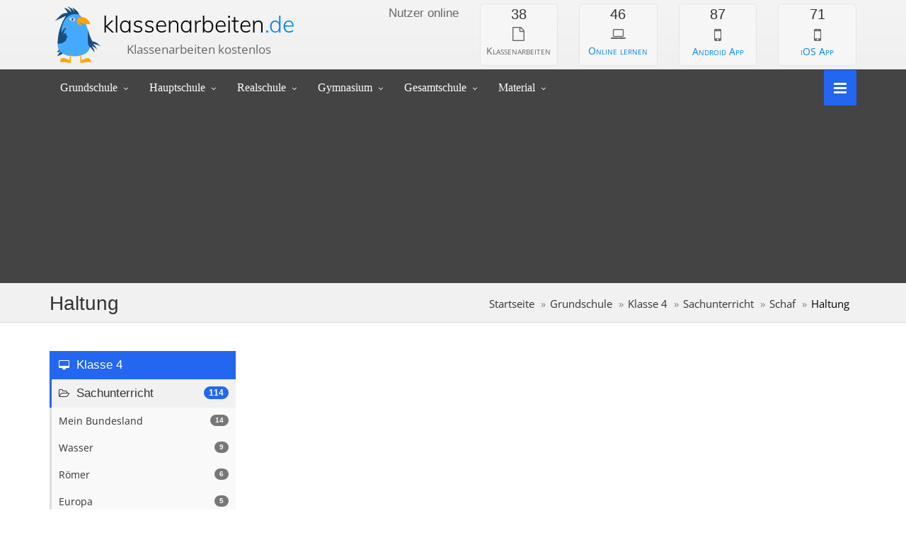

--- FILE ---
content_type: text/html; charset=utf-8
request_url: https://www.klassenarbeiten.de/grundschule/klasse4/sachunterricht/schaf/_haltung1433314302.htm
body_size: 5927
content:

<!DOCTYPE html>
<html lang="de">

<head>

<title>Haltung - Schaf</title>
<meta name="description" content="Klassenarbeiten mit Musterlösung zum Thema Haltung, Schaf.">
<meta name="keywords" content="Haltung,,Schaf,Sachunterricht,Aufgaben,Übungen,Tests,Klassenarbeiten,Schule,Unterricht">
<meta name="Language" content="de">
<meta name="Audience" content="Alle">
<meta name="robots" content="index,follow">
<meta name="Page-topic" content="Bildung">
<meta name="Page-type" content="Bericht Reportage">
<meta name="Subject" content="education">
<meta name="Creator" content="Michael Hicke">
<meta name="Publisher" content="Michael Hicke">
<link rel="canonical" href="https://www.klassenarbeiten.de/grundschule/klasse4/sachunterricht/schaf/_haltung1433314302.htm"/>

<meta charset="UTF-8">
<meta http-equiv="X-UA-Compatible" content="IE=edge">
<meta name="viewport" content="width=device-width, initial-scale=1">
<link rel="preconnect" href="https://cdns.symplr.de" crossorigin>
<link rel="preconnect" href="https://cdn.privacy-mgmt.com" crossorigin>
<link rel="stylesheet" href="/min/g=css_new?v=50">
<link rel="preload" href="https://cdns.symplr.de/klassenarbeiten.de/klassenarbeiten.js" as="script">
<link rel="preload" href="/assets/fonts/fontawesome-webfont.woff2?v=4.3.0" as="font" type="font/woff2" crossorigin>

<style>
@font-face {
    font-family:'FontAwesome';
    font-display: swap;
    src:url('/assets/fonts/fontawesome-webfont.woff2?v=4.3.0') format('woff2');
    font-weight:normal;
    font-style:normal
}
@font-face {
    font-family: 'Muli';
    font-style: normal;
    font-weight: 300;
    font-display: swap;
    src: url(/libs/fonts/7Aulp_0qiz-aVz7u3PJLcUMYOFmQkEk30eg.woff2) format('woff2');
    unicode-range: U+0000-00FF, U+0131, U+0152-0153, U+02BB-02BC, U+02C6, U+02DA, U+02DC, U+0304, U+0308, U+0329, U+2000-206F, U+20AC, U+2122, U+2191, U+2193, U+2212, U+2215, U+FEFF, U+FFFD;
}
@font-face {
    font-family: 'Lato';
    font-style: normal;
    font-weight: 300;
    font-display: optional;
    src: url(/libs/fonts/S6u9w4BMUTPHh7USSwiPGQ.woff2) format('woff2');
    unicode-range: U+0000-00FF, U+0131, U+0152-0153, U+02BB-02BC, U+02C6, U+02DA, U+02DC, U+0304, U+0308, U+0329, U+2000-206F, U+20AC, U+2122, U+2191, U+2193, U+2212, U+2215, U+FEFF, U+FFFD;
}

@font-face {
    font-family: 'Lato';
    font-style: normal;
    font-weight: 400;
    font-display: optional;
    src: url(/libs/fonts/S6uyw4BMUTPHjx4wXg.woff2) format('woff2');
    unicode-range: U+0000-00FF, U+0131, U+0152-0153, U+02BB-02BC, U+02C6, U+02DA, U+02DC, U+0304, U+0308, U+0329, U+2000-206F, U+20AC, U+2122, U+2191, U+2193, U+2212, U+2215, U+FEFF, U+FFFD;
}

@font-face {
    font-family: 'Open Sans';
    font-style: normal;
    font-weight: 400;
    font-stretch: 100%;
    font-display: swap;
    src: url(/libs/fonts/memvYaGs126MiZpBA-UvWbX2vVnXBbObj2OVTS-muw.woff2) format('woff2');
    unicode-range: U+0000-00FF, U+0131, U+0152-0153, U+02BB-02BC, U+02C6, U+02DA, U+02DC, U+0304, U+0308, U+0329, U+2000-206F, U+20AC, U+2122, U+2191, U+2193, U+2212, U+2215, U+FEFF, U+FFFD;
}
@font-face {
    font-family: 'Open Sans';
    font-style: normal;
    font-weight: 600;
    font-stretch: 100%;
    font-display: optional;
    src: url(/libs/fonts/memvYaGs126MiZpBA-UvWbX2vVnXBbObj2OVTS-muw.woff2) format('woff2');
    unicode-range: U+0000-00FF, U+0131, U+0152-0153, U+02BB-02BC, U+02C6, U+02DA, U+02DC, U+0304, U+0308, U+0329, U+2000-206F, U+20AC, U+2122, U+2191, U+2193, U+2212, U+2215, U+FEFF, U+FFFD;
}


@media (max-width: 1620px) {
    .only_large_screens {
        display:none;
    }
}

@media (min-width: 992px) {
    .modal-lg {
        width: 901px;
    }
}

body {
    overflow-y: hidden;
}

</style>


<link rel="icon" href="/images/favicon/favicon2.svg" type="image/svg+xml">
<link rel="shortcut icon" href="/images/favicon/favicon.ico" type="image/x-icon">
<link rel="icon" href="/images/favicon/favicon.ico" type="image/x-icon">
<link rel="apple-touch-icon" sizes="180x180" href="/images/apple-touch-icon.png">
<link rel="icon" type="image/png" sizes="192x192" href="/images/favicon/android-chrome-192x192.png">
<link rel="icon" type="image/png" sizes="96x96" href="/images/favicon/favicon-96x96.png">
<link rel="icon" type="image/png" sizes="32x32" href="/images/favicon-32x32.png">
<link rel="icon" type="image/png" sizes="16x16" href="/images/favicon-16x16.png">
<link rel="manifest" href="/images/site.webmanifest">
<link rel="mask-icon" href="/images/safari-pinned-tab.svg" color="#2366f0">
<meta name="google-adsense-account" content="ca-pub-2730314319476104">
<meta name="apple-mobile-web-app-title" content="Klassenarbeiten.de">
<meta name="application-name" content="Klassenarbeiten.de">
<meta name="msapplication-TileColor" content="#f3f3f3">
<meta name="msapplication-config" content="/images/browserconfig.xml">
<meta name="theme-color" content="#f3f3f3">

<script>var uuSymplr,allCookiesSymplr=document.cookie.split(";").map((e=>e.split("="))).reduce(((e,[i,o])=>({...e,[i.trim()]:decodeURIComponent(o)})),{});function createCookieSymplr(e,i){var o=e;if(void 0===(uuSymplr=allCookiesSymplr.uniqueUser)){let e=(Date.now()+window.navigator.userAgent+websiteSymplr).toString();uuSymplr=sha256(e),document.cookie=`uniqueUser=${uuSymplr};path=/;SameSite=Strict; Secure`}if(o){var u=allCookiesSymplr.uniqueUserLi;void 0===u&&(u=sha256(i),document.cookie=`uniqueUserLi=${u};path=/;SameSite=Strict; Secure`),uuSymplr=u}else document.cookie="uniqueUserLi=; max-age=0"}</script>
<script async src="https://cdns.symplr.de/klassenarbeiten.de/klassenarbeiten.js"></script>



<script type="application/ld+json">
{
  "@context": "https://schema.org",
  "@type": "BreadcrumbList",
  "itemListElement": [

        {
            "@type": "ListItem",
            "position": 1,
            "item": {
              "@id": "https://www.klassenarbeiten.de/grundschule/",
              "name": "Grundschule"
            }
          },{
            "@type": "ListItem",
            "position": 2,
            "item": {
            "@id": "https://www.klassenarbeiten.de/grundschule/klasse4/",
            "name": "Klasse 4"
            }
        },{
            "@type": "ListItem",
            "position": 3,
            "item": {
            "@id": "https://www.klassenarbeiten.de/grundschule/klasse4/sachunterricht/",
            "name": "Sachunterricht"
            }
        },{
            "@type": "ListItem",
            "position": 4,
            "item": {
            "@id": "https://www.klassenarbeiten.de/grundschule/klasse4/sachunterricht/schaf/",
            "name": "Schaf"
            }
        }]
}
</script>



    
</head>

<body>


<div id="sb-site" style="background-color:inherit;">
<div class="boxed" id="site_boxed">





<header id="header-full-top" class="hidden-xs header-full">
    <div class="container">
        <div class="header-full-title">
            <p class="logo"><a href="/">klassenarbeiten <span>.de</span></a></p>
            <p>Klassenarbeiten kostenlos</p>
        </div>
        <nav class="top-nav">
            <div style="margin-top:3px;">
                    <div class="row header_toprow" style="width:750px;">
                    <div class="col-sm-3">
                        <div class="row">
                           <div class="col-sm-12" style="text-align:right;">
                	           <p class="footer-widget-title" style="margin-top:6px;color:#666666;font-size:1.2em; font-weight: 300;line-height: 120%;">Nutzer online</p>

                	       </div>
                	    </div>
            	    </div>
            	    <div class="col-sm-9">
            	      <div class="row">
            	       <div class="col-sm-3">
                	       <div class="online-box box-default" style="border-radius:5px;">
                                <p style="font-family:'Lato',sans-serif;font-weight:300;" class="content-box-title counter">38</p>
                                <i class="fa fa-4x fa-file-o" style="font-size:1.4em;color:#666;"></i>
                                <p class="margin-top-20 no-margin-bottom lead small-caps" style="margin-top:0px;">Klassenarbeiten</p>
                            </div>
                        </div>
                        
                        <div class="col-sm-3">
                            
                	       <div class="online-box box-default" style="border-radius:5px;">
                                <p style="font-family:'Lato',sans-serif;font-weight:300;" class="content-box-title counter">46</p>
                                <a href="https://www.schlaukopf.de/grundschule/klasse4/sachunterricht/" target="_blank" style="color:#0085F2;">
                                    <i class="fa fa-4x fa-laptop" style="font-size:1.4em;color:#666;"></i>
                                    <p class="margin-top-20 no-margin-bottom lead small-caps" style="margin-top:0px;">Online lernen</p>
                                </a>
                            </div>
                            
            	       </div>
            	        <div class="col-sm-3">
                            
                	       <div class="online-box box-default" style="border-radius:5px;">
                                <p style="font-family:'Lato',sans-serif;font-weight:300;" class="content-box-title counter">87</p>
                                <a href="https://play.google.com/store/apps/details?id=de.appsistance.abfragerapp" target="_blank" style="color:#0085F2;">
                                    <i class="fa fa-4x fa-mobile" style="color:#666;"></i>
                                    <p class="margin-top-20 no-margin-bottom lead small-caps" style="margin-top:-2px;">Android App</p>
                                </a>
                            </div>
                            
            	       </div>
            	       
            	        <div class="col-sm-3">
                            
                	       <div class="online-box box-default" style="border-radius:5px;">
                                <p style="font-family:'Lato',sans-serif;font-weight:300;" class="content-box-title counter">71</p>
                                <a href="https://apps.apple.com/de/app/schlaukopf/id949264613?ign-mpt=uo%3D4" target="_blank" style="color:#0085F2;">
                                    <i class="fa fa-4x fa-mobile" style="color:#666;"></i>
                                    <p class="margin-top-20 no-margin-bottom lead small-caps" style="margin-top:-2px;">iOS App</p>
                                </a>
                            </div>
                            
            	       </div>
            	      </div>
            	     </div>

            	   </div>

            </div>
               
        </nav>
    </div> <!-- container -->
</header> <!-- header-full --><nav class="navbar navbar-static-top navbar-default navbar-header-full navbar-dark yamm" role="navigation" id="header">
    <div class="container">
        <!-- Brand and toggle get grouped for better mobile display -->
        <div class="navbar-header">
            <button type="button" class="navbar-toggle" data-toggle="collapse" data-target="#bs-example-navbar-collapse-1">
                <span class="sr-only">Toggle navigation</span>
                <i class="fa fa-search"></i>
            </button>
            <a id="ar-brand" class="navbar-brand hidden-lg hidden-md hidden-sm" href="/">Klassenarbeiten <span>.de</span></a>
        </div> <!-- navbar-header -->

        <!-- Collect the nav links, forms, and other content for toggling -->
        <div class="pull-right">
            <a href="/" onclick="return false;" aria-label="Navigiere zu den Klassenstufen" class="sb-icon-navbar sb-toggle-right"><i class="fa fa-bars"></i></a>
        </div>
        <div class="collapse navbar-collapse" id="bs-example-navbar-collapse-1">
            <ul class="nav navbar-nav">
                <li class="dropdown">
                    <a href="/grundschule/" onclick="return false;" class="dropdown-toggle" data-toggle="dropdown">Grundschule</a>
                     <ul class="dropdown-menu dropdown-menu-left">
                        <li><a href="/grundschule/klasse1/">Klasse 1</a></li>
                        <li><a href="/grundschule/klasse2/">Klasse 2</a></li>
                        <li><a href="/grundschule/klasse3/">Klasse 3</a></li>
                        <li><a href="/grundschule/klasse4/">Klasse 4</a></li>
                        <li role="presentation" class="dropdown-header"><a target="_blank" href="https://www.schlaukopf.de/grundschule/">Online lernen</a></li>
                     </ul>
                </li>
                <li class="dropdown">
                    <a href="/hauptschule/" onclick="return false;" class="dropdown-toggle" data-toggle="dropdown">Hauptschule</a>
                          <ul class="dropdown-menu dropdown-menu-left">
                        <li><a href="/hauptschule/klasse5/">Klasse 5</a></li>
                        <li><a href="/hauptschule/klasse6/">Klasse 6</a></li>
                        <li><a href="/hauptschule/klasse7/">Klasse 7</a></li>
                        <li><a href="/hauptschule/klasse8/">Klasse 8</a></li>
						<li><a href="/hauptschule/klasse9/">Klasse 9</a></li>
                        <li role="presentation" class="dropdown-header"><a target="_blank" href="https://www.schlaukopf.de/hauptschule/">Online lernen</a></li>
                     </ul>
                </li>
                 <li class="dropdown">
                    <a href="/realschule/" onclick="return false;" class="dropdown-toggle" data-toggle="dropdown">Realschule</a>
                          <ul class="dropdown-menu dropdown-menu-left">
                        <li><a href="/realschule/klasse5/">Klasse 5</a></li>
                        <li><a href="/realschule/klasse6/">Klasse 6</a></li>
                        <li><a href="/realschule/klasse7/">Klasse 7</a></li>
                        <li><a href="/realschule/klasse8/">Klasse 8</a></li>
						<li><a href="/realschule/klasse9/">Klasse 9</a></li>
						<li><a href="/realschule/klasse10/">Klasse 10</a></li>
                        <li role="presentation" class="dropdown-header"><a target="_blank" href="https://www.schlaukopf.de/realschule/">Online lernen</a></li>
                     </ul>
                </li>
                 <li class="dropdown">
                    <a href="/gymnasium/" onclick="return false;" class="dropdown-toggle" data-toggle="dropdown">Gymnasium</a>
                          <ul class="dropdown-menu dropdown-menu-left">
                        <li><a href="/gymnasium/klasse5/">Klasse 5</a></li>
                        <li><a href="/gymnasium/klasse6/">Klasse 6</a></li>
                        <li><a href="/gymnasium/klasse7/">Klasse 7</a></li>
                        <li><a href="/gymnasium/klasse8/">Klasse 8</a></li>
						<li><a href="/gymnasium/klasse9/">Klasse 9</a></li>
						<li><a href="/gymnasium/klasse10/">Klasse 10</a></li>
						<li><a href="/oberstufe/">Oberstufe</a></li>
                        <li role="presentation" class="dropdown-header"><a target="_blank" href="https://www.schlaukopf.de/gymnasium/">Online lernen</a></li>
                     </ul>
                </li>
                 <li class="dropdown">
                    <a href="/gesamtschule/" onclick="return false;" class="dropdown-toggle" data-toggle="dropdown">Gesamtschule</a>
                          <ul class="dropdown-menu dropdown-menu-left">
                        <li><a href="/gesamtschule/klasse5/">Klasse 5</a></li>
                        <li><a href="/gesamtschule/klasse6/">Klasse 6</a></li>
                        <li><a href="/gesamtschule/klasse7/">Klasse 7</a></li>
                        <li><a href="/gesamtschule/klasse8/">Klasse 8</a></li>
						<li><a href="/gesamtschule/klasse9/">Klasse 9</a></li>
						<li><a href="/gesamtschule/klasse10/">Klasse 10</a></li>
                        <li role="presentation" class="dropdown-header"><a target="_blank" href="https://www.schlaukopf.de/gesamtschule/">Online lernen</a></li>
                     </ul>
                </li>
                <li class="dropdown">
				     <a href="https://www.schlaukopf.de" onclick="return false;" class="dropdown-toggle" data-toggle="dropdown">Material</a>
                          <ul class="dropdown-menu dropdown-menu-left">
                        <li><a target="_blank" href="http://www.unterrichtsmaterial-schule.de">Unterrichtsmaterial</a></li>
                        <li><a target="_blank" href="https://www.schlaukopf.de">Online-Test</a></li>
                     </ul>
                </li>
				
                </ul>

        </div><!-- navbar-collapse -->
    </div><!-- container -->
    <div style="min-height: 251px;">
    <div id="klassenarbeiten.de_billboard_2" class="min-h-desktop-251"></div>
    </div>
</nav>

<header class="main-header">
    <div class="container">
        <h1 class="page-title">Haltung</h1>

        <ol class="breadcrumb pull-right">
            <li><a href="/">Startseite</a></li>
            <li><a href="/grundschule/">Grundschule</a></li>
            <li><a href="/grundschule/klasse4/">Klasse 4</a></li>
            <li><a href="/grundschule/klasse4/sachunterricht/">Sachunterricht</a></li>
            <li><a href="/grundschule/klasse4/sachunterricht/schaf/">Schaf</a></li>
            <li class="active">Haltung</li>
        </ol>
    </div>
</header>


<div class="container">
    <div class="row">
        <div class="col-md-3 hidden-sm hidden-xs">
            <nav class="portfolio-menu">
                <a style="text-decoration:none;" href="../../"><p class="replaced_h3 active_maincategory"><i class="fa fa-desktop"></i> Klasse 4</p></a>
              <a style="text-decoration:none;" href="../"><div class="active_category"><span class="badge badge-primary pull-right">114</span><i class="fa fa-folder-open-o"></i> Sachunterricht</div></a>                <ul class="portfolio-cats">
                    <li><a style="text-decoration:none;" href="../mein-bundesland/"><div class="badge badge-default pull-right" style="display:inline-block;margin-right:10px;margin-top:10px;">14</div><span class="filter">Mein Bundesland</span></a></li><li><a style="text-decoration:none;" href="../wasser/"><div class="badge badge-default pull-right" style="display:inline-block;margin-right:10px;margin-top:10px;">9</div><span class="filter">Wasser</span></a></li><li><a style="text-decoration:none;" href="../römer/"><div class="badge badge-default pull-right" style="display:inline-block;margin-right:10px;margin-top:10px;">6</div><span class="filter">Römer</span></a></li><li><a style="text-decoration:none;" href="../europa/"><div class="badge badge-default pull-right" style="display:inline-block;margin-right:10px;margin-top:10px;">5</div><span class="filter">Europa</span></a></li><li><a style="text-decoration:none;" href="../lebensmittel-und-industrie/"><div class="badge badge-default pull-right" style="display:inline-block;margin-right:10px;margin-top:10px;">5</div><span class="filter">Lebensmittel und Industrie</span></a></li><li><a style="text-decoration:none;" href="../feuer/"><div class="badge badge-default pull-right" style="display:inline-block;margin-right:10px;margin-top:10px;">4</div><span class="filter">Feuer</span></a></li><li><a style="text-decoration:none;" href="../gemeinde/"><div class="badge badge-default pull-right" style="display:inline-block;margin-right:10px;margin-top:10px;">4</div><span class="filter">Gemeinde</span></a></li><li><a style="text-decoration:none;" href="../menschlicher-körper/"><div class="badge badge-default pull-right" style="display:inline-block;margin-right:10px;margin-top:10px;">4</div><span class="filter">Menschlicher Körper</span></a></li><li><a style="text-decoration:none;" href="../müll/"><div class="badge badge-default pull-right" style="display:inline-block;margin-right:10px;margin-top:10px;">4</div><span class="filter">Müll</span></a></li><li><a style="text-decoration:none;" href="../ritter-und-burgen/"><div class="badge badge-default pull-right" style="display:inline-block;margin-right:10px;margin-top:10px;">4</div><span class="filter">Ritter und Burgen</span></a></li><li><a style="text-decoration:none;" href="../verkehrserziehung/"><div class="badge badge-default pull-right" style="display:inline-block;margin-right:10px;margin-top:10px;">4</div><span class="filter">Verkehrserziehung</span></a></li><li><a style="text-decoration:none;" href="../karten-lesen/"><div class="badge badge-default pull-right" style="display:inline-block;margin-right:10px;margin-top:10px;">3</div><span class="filter">Karten lesen</span></a></li><li><a style="text-decoration:none;" href="../kinderrechte/"><div class="badge badge-default pull-right" style="display:inline-block;margin-right:10px;margin-top:10px;">3</div><span class="filter">Kinderrechte</span></a></li><li><a style="text-decoration:none;" href="../sterne-und-planeten/"><div class="badge badge-default pull-right" style="display:inline-block;margin-right:10px;margin-top:10px;">3</div><span class="filter">Sterne und Planeten</span></a></li><li><a style="text-decoration:none;" href="../geschichte/"><div class="badge badge-default pull-right" style="display:inline-block;margin-right:10px;margin-top:10px;">2</div><span class="filter">Geschichte</span></a></li><li><a style="text-decoration:none;" href="../getreide/"><div class="badge badge-default pull-right" style="display:inline-block;margin-right:10px;margin-top:10px;">2</div><span class="filter">Getreide</span></a></li><li><a style="text-decoration:none;" href="../lebensraum-teich/"><div class="badge badge-default pull-right" style="display:inline-block;margin-right:10px;margin-top:10px;">2</div><span class="filter">Lebensraum Teich</span></a></li><li><a style="text-decoration:none;" href="../maulwurf/"><div class="badge badge-default pull-right" style="display:inline-block;margin-right:10px;margin-top:10px;">2</div><span class="filter">Maulwurf</span></a></li><li><a style="text-decoration:none;" href="../mittelalter/"><div class="badge badge-default pull-right" style="display:inline-block;margin-right:10px;margin-top:10px;">2</div><span class="filter">Mittelalter</span></a></li><li><a style="text-decoration:none;" href="../samen/"><div class="badge badge-default pull-right" style="display:inline-block;margin-right:10px;margin-top:10px;">2</div><span class="filter">Samen von Pflanzen</span></a></li><li><a style="text-decoration:none;" href="../schaf/"><div class="badge badge-default pull-right" style="display:inline-block;margin-right:10px;margin-top:10px;">2</div><span class="filter active">Schaf</span></a></li><li><a style="text-decoration:none;" href="_früher.htm"><span class="filter"><small>Früher</small></span></a></li><li><a style="text-decoration:none;" href="_heute.htm"><span class="filter"><small>Heute</small></span></a></li><li><a style="text-decoration:none;" href="_eigenschaften1433314266.htm"><span class="filter"><small>Eigenschaften</small></span></a></li><li><a style="text-decoration:none;" href="_haltung1433314302.htm"><span class="filter active"><small>Haltung</small></span></a></li><li><a style="text-decoration:none;" href="_hausschaf.htm"><span class="filter"><small>Hausschaf</small></span></a></li><li><a style="text-decoration:none;" href="_produkte.htm"><span class="filter"><small>Produkte</small></span></a></li><li><a style="text-decoration:none;" href="_landschaf.htm"><span class="filter"><small>Landschaf</small></span></a></li><li><a style="text-decoration:none;" href="../steinzeit/"><div class="badge badge-default pull-right" style="display:inline-block;margin-right:10px;margin-top:10px;">2</div><span class="filter">Steinzeit</span></a></li><li><a style="text-decoration:none;" href="../strom/"><div class="badge badge-default pull-right" style="display:inline-block;margin-right:10px;margin-top:10px;">2</div><span class="filter">Strom</span></a></li><li><a style="text-decoration:none;" href="../tiere-im-winter/"><div class="badge badge-default pull-right" style="display:inline-block;margin-right:10px;margin-top:10px;">2</div><span class="filter">Tiere im Winter</span></a></li><li><a style="text-decoration:none;" href="../trends-und-statussymbole/"><div class="badge badge-default pull-right" style="display:inline-block;margin-right:10px;margin-top:10px;">2</div><span class="filter">Trends und Statussymbole</span></a></li><li><a style="text-decoration:none;" href="../wald/"><div class="badge badge-default pull-right" style="display:inline-block;margin-right:10px;margin-top:10px;">2</div><span class="filter">Wald</span></a></li><li><a style="text-decoration:none;" href="../wale-und-delfine/"><div class="badge badge-default pull-right" style="display:inline-block;margin-right:10px;margin-top:10px;">2</div><span class="filter">Wale und Delfine</span></a></li><li><a style="text-decoration:none;" href="../wetter/"><div class="badge badge-default pull-right" style="display:inline-block;margin-right:10px;margin-top:10px;">2</div><span class="filter">Wetter</span></a></li><li><a style="text-decoration:none;" href="../abschlussarbeit-sachkunde-4-klasse/"><div class="badge badge-default pull-right" style="display:inline-block;margin-right:10px;margin-top:10px;">1</div><span class="filter">Abschlussarbeit Sachkunde 4. Klasse</span></a></li><li><a style="text-decoration:none;" href="../das-rad/"><div class="badge badge-default pull-right" style="display:inline-block;margin-right:10px;margin-top:10px;">1</div><span class="filter">Das Rad</span></a></li><li><a style="text-decoration:none;" href="../dinosaurier/"><div class="badge badge-default pull-right" style="display:inline-block;margin-right:10px;margin-top:10px;">1</div><span class="filter">Dinosaurier</span></a></li><li><a style="text-decoration:none;" href="../eichhörnchen/"><div class="badge badge-default pull-right" style="display:inline-block;margin-right:10px;margin-top:10px;">1</div><span class="filter">Eichhörnchen</span></a></li><li><a style="text-decoration:none;" href="../fledermaus/"><div class="badge badge-default pull-right" style="display:inline-block;margin-right:10px;margin-top:10px;">1</div><span class="filter">Fledermaus</span></a></li><li><a style="text-decoration:none;" href="../germanen/"><div class="badge badge-default pull-right" style="display:inline-block;margin-right:10px;margin-top:10px;">1</div><span class="filter">Germanen</span></a></li><li><a style="text-decoration:none;" href="../haselmaus/"><div class="badge badge-default pull-right" style="display:inline-block;margin-right:10px;margin-top:10px;">1</div><span class="filter">Haselmaus</span></a></li><li><a style="text-decoration:none;" href="../industriezeitalter/"><div class="badge badge-default pull-right" style="display:inline-block;margin-right:10px;margin-top:10px;">1</div><span class="filter">Industriezeitalter</span></a></li><li><a style="text-decoration:none;" href="../kartoffel/"><div class="badge badge-default pull-right" style="display:inline-block;margin-right:10px;margin-top:10px;">1</div><span class="filter">Kartoffel</span></a></li><li><a style="text-decoration:none;" href="../kuh-und-ihre-milch/"><div class="badge badge-default pull-right" style="display:inline-block;margin-right:10px;margin-top:10px;">1</div><span class="filter">Die Kuh und ihre Milch</span></a></li><li><a style="text-decoration:none;" href="../luft/"><div class="badge badge-default pull-right" style="display:inline-block;margin-right:10px;margin-top:10px;">1</div><span class="filter">Luft</span></a></li><li><a style="text-decoration:none;" href="../migration-und-ausland/"><div class="badge badge-default pull-right" style="display:inline-block;margin-right:10px;margin-top:10px;">1</div><span class="filter">Migration und Ausland</span></a></li><li><a style="text-decoration:none;" href="../schrift-und-papier/"><div class="badge badge-default pull-right" style="display:inline-block;margin-right:10px;margin-top:10px;">1</div><span class="filter">Schrift und Papier</span></a></li><li><a style="text-decoration:none;" href="../spinnen/"><div class="badge badge-default pull-right" style="display:inline-block;margin-right:10px;margin-top:10px;">1</div><span class="filter">Spinnen</span></a></li>                </ul>
              <a href="../../mathematik/"><div class="active_category filter_select_other_category"><span class="badge badge-default pull-right">127</span><i class="fa fa-folder-o"></i> Mathematik</div></a><a href="../../deutsch/"><div class="active_category filter_select_other_category"><span class="badge badge-default pull-right">72</span><i class="fa fa-folder-o"></i> Deutsch</div></a><a href="../../religion/"><div class="active_category filter_select_other_category"><span class="badge badge-default pull-right">50</span><i class="fa fa-folder-o"></i> Religion</div></a><a href="../../musik/"><div class="active_category filter_select_other_category"><span class="badge badge-default pull-right">34</span><i class="fa fa-folder-o"></i> Musik</div></a><a href="../../englisch/"><div class="active_category filter_select_other_category"><span class="badge badge-default pull-right">10</span><i class="fa fa-folder-o"></i> Englisch</div></a>                
                <div class="clearfix"></div>
            </nav>

            <div class="row">
                <div id="klassenarbeiten_halfpagead_1"></div>
            </div>

        </div> <!-- col-md-3 -->



        <div class="col-md-9" style="position:inherit">


            <div class="col-md-12" style="padding-left:0px;margin-left:-8px;min-height:260px;">

                <!--<div id="klassenarbeiten_billboard"></div>-->
                <div id="klassenarbeiten.de_bb"></div>




            </div>


            
         <h2 class="section-title no-margin-top">Klassenarbeiten und Übungsblätter zu <strong style="color:#444444;" title="1137">Haltung</strong> <small></small></h2>
         
                <div class="col-sm-8">
                            <div class="ec-box" style="min-height:330px;">
                                <h3 class="ec-box-header" style="font-size:14px;margin:0px;padding:5px;line-height:24.5px;font-family:'Open Sans',​sans-serif">Anzeige</h3>

                                <div class="ec-box-footer line">
                                    <!-- klassenarbeitende_thema_mitte-->
                                    <ins class="adsbygoogle klassenarbeitende_thema_mitte"
                                         style="display:block"
                                         data-ad-client="ca-pub-2730314319476104"
                                         data-ad-slot="5698565102"
                                         data-ad-format="rectangle"></ins>
                                </div>
                            </div>
                        </div>
            
                <div class="col-sm-4">
                    <div class="ec-box">
                        <div class="ec-box-header"><a href="834.htm">Klassenarbeit 834</a> <span style="margin-left:3px;" class="label label-success">Januar</span></div>
                        <a href="834.htm"><img src="/data/dynamic/factory/834/exercise_1.png" class="dynamic_thumbnail" alt=""></a>
                        <div class="ec-box-footer line0"> <a href="_früher.htm" class="text-primary">Früher</a>, <a href="_heute.htm" class="text-primary">Heute</a>, <a href="_eigenschaften1433314266.htm" class="text-primary">Eigenschaften</a>, <a href="_haltung1433314302.htm" class="text-success" style="font-weight:bold;"">Haltung</a>, <a href="_produkte.htm" class="text-primary">Produkte</a> </div>
                    </div>
                </div>
                            
            <div style="width:336px;height:280px;margin-left:15px;margin-top:20px;float:left;">
                <!-- klassenarbeitende_unterthema_top -->
                <ins class="adsbygoogle"
                     style="display:block"
                     data-full-width-responsive="true"
                     data-ad-client="ca-pub-2730314319476104"
                     data-ad-slot="3043888706"
                     data-ad-format="block"></ins>
            </div>


            
            </div>





        </div> <!-- col-md-9 -->
    </div>
</div> <!-- container -->


</div>


<aside id="footer-widgets">
    <div class="container">
        <div class="row">
            <div class="col-md-4">
                <p class="footer-widget-title" style="font-weight: 300;line-height: 120%;margin: 20px 0 17px;">Informationen</p>
                <ul class="list-unstyled three_cols">
                    <li><a href="/static/impressum.php">Impressum</a></li>
                    <li><a href="/static/impressum.php">Kontakt</a></li>
                    <li><a href="#" onclick="window._sp_.loadPrivacyManagerModal(138989)">Cookie-Einstellungen</a></li>
                </ul>
            </div>
            <div class="col-md-4">
                <div class="footer-widget">
                    <p class="footer-widget-title" style="font-weight: 300;line-height: 120%;margin: 20px 0 17px;">Neuigkeiten</p>
                    <div class="media">
                        <a class="pull-left" href="#"><img class="media-object" loading="lazy" src="/images/computers.png" width="75" height="75" alt="image"></a>
                        <div class="media-body">
                            <p class="media-heading replaced_h4" style="color: #2366f0;"><a href="https://www.klassenarbeiten.de">156 neue Klassenarbeiten für die Klassenstufen 2 bis 4.</a></p>
                            <small>28. April 2025</small>
                        </div>
                    </div>
                    
                </div>
            </div>
            <div class="col-md-4">
                <div class="footer-widget">
                   
                </div>
            </div>
        </div> <!-- row -->
    </div> <!-- container -->
</aside> <!-- footer-widgets -->
<footer id="footer">
    <p>&copy; 2025 <a href="https://www.klassenarbeiten.de">klassenarbeiten.de</a></p>
</footer>


</div> <!-- boxed -->
</div> <!-- sb-site -->

<div class="sb-slidebar sb-right">
    <div class="input-group" style="display:none;">
        <input type="text" class="form-control" placeholder="Search...">
        <span class="input-group-btn">
            <button class="btn btn-default" type="button"><i class="fa fa-search"></i></button>
        </span>
    </div><!-- /input-group -->

    <p class="replaced_h2 slidebar-header no-margin-bottom">Inhalte auswählen</p>
    <ul class="slidebar-menu">
        <li><a href="/grundschule/">Grundschule</a></li>
        <li><a href="/hauptschule/">Hauptschule</a></li>
        <li><a href="/realschule/">Realschule</a></li>
        <li><a href="/gymnasium/">Gymnasium</a></li>
        <li><a href="/gesamtschule/">Gesamtschule</a></li>
    </ul>

    <p class="replaced_h2 slidebar-header">Informationen</p>
<ul class="slidebar-menu">
        <li><a href="/static/impressum.php">Kontakt</a></li>
        <li><a href="/static/impressum.php">Impressum</a></li>
    </ul>
</div> <!-- sb-slidebar sb-right -->
<div id="back-top">
    <a href="#header"><i class="fa fa-chevron-up"></i></a>
</div>

<!-- Scripts -->
<script>
        [].forEach.call(document.querySelectorAll('.adsbygoogle:not(.adsbygoogle-noablate)'), function () {
           (adsbygoogle = window.adsbygoogle || []).push({});
        });
</script>
<script async src="https://pagead2.googlesyndication.com/pagead/js/adsbygoogle.js?client=ca-pub-2730314319476104"
        crossorigin="anonymous"></script>
<script async="async" src="/min/g=js_new?v=1"></script>


</body>

</html>


--- FILE ---
content_type: image/svg+xml
request_url: https://www.klassenarbeiten.de/images/logo.svg
body_size: 3013
content:
<?xml version="1.0" encoding="UTF-8"?>
<svg viewBox="0 0 389.2496 481.40479" xmlns="http://www.w3.org/2000/svg">
 <g transform="translate(-533.51 -362.31)">
  <path d="m709.49 634.36c-52.179 58.119-79.276 133.28-157.55 150.42 36.484-51.177 59.831-84.058 84.507-138.7-19.364 50.569-30.95 101.51-86.01 107.62 27.343-41.796 52.721-67.763 68.551-114.73l92.256-8.2824z" fill="#174d7c"/>
  <path transform="matrix(1.061 0 0 2.2972 390.11 92.778)" d="m401.76 223.1c0 43.145-49.702 78.12-111.01 78.12s-111.01-34.976-111.01-78.12 49.702-78.12 111.01-78.12c60.521 0 109.89 34.113 110.99 76.695" fill="#fff" fill-opacity=".6596"/>
  <path d="m695.08 421.01v0.0312c-55.443 1.6368-92.673 46.88-119.12 151.38-27.499 108.63-49.32 203.73 119.12 214.84 0.78005 0.0322 0.88457 0.0417 1.5938 0 168.45-11.119 146.62-106.21 119.12-214.84-26.452-104.5-63.682-149.74-119.12-151.38-0.53961-0.024-1.0898-0.0257-1.5938-0.0312z" fill="#45aaff"/>
  <path d="m668.02 770.24-6.1922-0.85343-5.2097 51.624c-76.616-44.878-80.467 1.2023-78.946 14.969 34.262-2.441 61.632 3.3883 90.233 7.7411z" fill="#ffa200"/>
  <path d="m748.9 770.24 6.1922-0.85343 5.2097 51.624c62.742-33.637 74.397-15.027 78.946 14.969-34.262-2.441-61.632 3.3883-90.233 7.7411z" fill="#ffa200"/>
  <path d="m740.86 457.11c-31.392 9.2578-35.137 71.3 29.01 66.456-5.4907-3.3424-28.652-15.174-29.818-27.402 26.045 13.849 58.615 19.246 92.457 18.886 4.4981-20.205-39.301-77.593-91.649-57.94z" fill="#ffa200"/>
  <path d="m654.4 470.21c28.461-22.591 50.374-13.254 49.06 7.3611-1.5692 11.457-22.182 18.461-49.06-7.3611z" fill="#fff"/>
  <path d="m640.82 362.31c11.593 16.526 28.925 26.39 30.062 48.531-17.292-20.073-36.839-32.606-59.312-35.406 10.147 15.736 21.541 18.057 30.156 43.75-52.16-6.7474-76.056 37.347-108.22 66.594 35.976-15.821 73.532-32.069 93.656-43.719-46.359 68.687-73.286 161.38-70.031 239.5 28.517-4.2274 56.809-7.7457 72.875-36.875 0.50929-12.71 2.785-15.286 9.9724-23.985-1.046-9.2834-7.557-19.349-17.979-4.9406 1.58-11.38 5.2731-8.8333 8.7541-16.079-2.4624-5.229-5.9716-24.038-27.435 6.0044 5.1898-24.082 16.002-45.032 26.312-62.188-11.358 0.44024-30.659 15.104-41.812 48.812-3.897-95.022 55.05-187.32 150.81-159.53-4.417-21.873-28.074-44.772-58.375-61.469 12.351 18.242 15.054 26.396 18.719 46.812-7.5992-35.945-35.075-42.698-58.156-55.812z" fill="#174d7c"/>
  <path d="m812.02 558.05c12.478 33.156 17.031 58.488 39.572 102.06 37.331 3.1656 49.16 26.166 70.664 41.641-23.829-9.5198-48.078-20.088-68.14-20.19 22.644 12.177 29.492 33.381 39.118 52.998-16.514-24.742-33.311-30.056-47.951-36.594 16.544 17.859 23.025 36.976 23.975 56.784-14.833-22.974-31.621-41.939-46.689-52.998-20.378-39.454-3.0092-95.491-10.549-143.7z" fill="#174d7c"/>
  <path transform="matrix(.69562 0 0 .69562 297.59 309.11)" d="m574.89 234.3c0 7.947-8.4364 14.389-18.843 14.389s-18.843-6.4423-18.843-14.389 8.4364-14.389 18.843-14.389 18.843 6.4424 18.843 14.389z" fill="#174d7c"/>
  <path transform="matrix(.63836 0 0 .79705 330.59 330.92)" d="m575.5 178.87c0 3.286-3.3903 5.9497-7.5724 5.9497s-7.5724-2.6638-7.5724-5.9497 3.3903-5.9497 7.5724-5.9497c4.1283 0 7.4958 2.5981 7.5711 5.8412" fill="#fff"/>
 </g>
</svg>


--- FILE ---
content_type: application/javascript
request_url: https://cdns.symplr.de/klassenarbeiten.de/klassenarbeiten.js
body_size: 29148
content:
let msoAdServer="248415179",adSenseCaPubSymplr="ca-pub-7351608356042114",aws_pubID="bf29d92e-d868-4d2c-9b81-83d53395b6e6",geoEdgeID=4607252767;const hvmTagId="35785875";let adSenseSymplrSlotId="7369267633",prebidVersion="",fundingChoices=!1,initiallizeContentpass=!1,adUnitsWillSetBackToInViewLoadingState=[],loadAdUnitsInitial=[],consentFunctions=[],adUnits=[],bidderConfigAddMapping=[],apstagSlots=[],adTargeting=[],symplrTargetingKeys=[],targetingKeysSymplr=[],adController=[],pbjsBidderSettings={};var pbjs=pbjs||{},interstitialSlot,googletag=(pbjs.que=pbjs.que||[],googletag||{});googletag.cmd=googletag.cmd||[],window.dataLayer=window.dataLayer||[];let googleSlots=[],amazonSlots=[],prebidSlots=[],disAllowDealsOnAdUnits=[];const sharedEventListeners=[];let symplr_pricing=0,symplr_pricing_on=!1,isContextualTargetingEnabled=!0,auctionTriggered=!1,AdUnitsfound=0,bidResponseListener=null,auctionEndListener=null,adRenderSucceededListener=null,slotRenderEndedListener=null,impressionViewableListener=null,slotsToInitialize=[],galleryTargetingExecuted=!1,activateAdSenseFallback=!1,symplrAdLoadInview="inView",symplrAdLoadInitial="initial",percentageOfShowingLeaderboard=.5,triggerAuction="initial",auctionFailSafeTimeout=2800,prebidTimeout=2e3,contextualApiTimeout=500,userActivityTimeout=300,userLastActivity=Math.floor(Date.now()/1e3),refreshSeconds=32,refreshVariance=2,refreshSecondsInitialSlots=refreshSeconds,inViewRefreshSeconds=refreshSeconds,refreshSecondsVideo=47,maxNumOfAuctionIntervall=65,activeViewThreshold=.5,lazyLoadDistance=1;const refreshFh=20,locationChangeWaitTimeout=2e3,symplr_version="v3";let maxNumOfEmptyAuctions=2,numberForGoogleOnlyRefresh=5,googleOnlyRefresh=!1,refreshCappingforInitalAdUnits=30,disableStickyAds=!1,stickyAdMargin=50,isHeaderBiddingActive=!0,isAwsActive=!0,isSpa=!1,isSeedtagActive=!0,isTeadsActive=!0,isClsWrapperActive=!1,prebidDebug=!1,bounceCountSymplr=!0,activateFlyadFallback=!0,inactivityTimeoutSymplr,userLanguageSymplr=navigator.language||navigator.userLanguage;const timeoutSymplrForUserInactivity=18e5,criteoId="7862";let criteoPublisherId="105229";const secondLevelCategories=new Set(["d","e","f","g"]),rubiconAccount="19998",amxTagId="bXNvLWRpZ2l0YWwuZGU",publisherIdPubmatic="157581",orbidderAccountId="msodigital",smilewantedId="mso-digital.de_hb_display",smartSiteID=548384,smartPageID=1681124,smartFormatID=117256,emetriqSID="38382";let mgidPublisherId="1036567",activateMgidFallback=!0;const urlParamsSymplr=new URLSearchParams(window.location.search);let prebidMinPrice=.06,injectYocInterstitial=0;const sspList=["adagio","amx","appnexus","criteo","dspx","ix","impactify","justpremium","invibes","openx","orbidder","onetag","ogury","pubmatic","rubicon","seedtag","smartadserver","smilewanted","sharethrough","sovrn","targetVideo","teads","yieldlab","visx","gumgum","mgid","connectad","triplelift","smaato","adf","stroeerCore","nexx360"];let sspsActivation=[];const allowedSSPs=getAllowedSSPsFromURL();sspList.forEach(e=>{sspsActivation[e]=allowedSSPs.includes(e)});let clsContainerSizeAdd=50,clsContainerSizeAdd_noAdText=10,refreshAdvertiserIds=[30332059,4607252767,5087924292,4873839287,4843474921,4773065235,4688417454,5130924708,4548192924,4874455099,4803801015,4873839518,4959272398,4946668524,4977348153,4993213919,4994076678,4830231791,4996413032,4828025693,4836357782,5179217005,5139526005,517921e4,5204186319,5131697685,5179218615,5179216752,5207231740,4837578700,5306402789,0,-1];const refreshAdvertiserIdsFh=[4914297271,5092346520,5124221491,5123801904,5124193088,5124573316,5349166728,5306535559,0,-1],fireplaceDealIds=[1559292,1689633,1689671,1689680],dynamicSitebarDealIds=[1535026,19654096,19654085],fireplaceBidder=["dspx","justpremium","visx","gumgum"];let customFireplaceCreative=!1;const customFireplaceClient=["ehorses"],customFireplaceClientId=["eHorsesFp"],sspTargetingBidders=["appnexus","pubmatic","yieldlab","adf"];let countEventTrigger=0,fireplaceTrigger=0,dsarequired=1,pubrender=0,datatopub=2;const mobileSizeSymplr=320,tabletSizeSymplr=768,desktopSizeSymplr=1024,extraLargeDesktopSizeSymplr=1280,doubleExtraLargeDesktopSizeSymplr=1536;let deviceWidthSymplr=window.innerWidth||document.documentElement.clientWidth||document.body.clientWidth||document.getElementsByTagName("body")[0].clientWidth,deviceHeightSymplr=window.innerHeight||document.documentElement.clientHeight||document.body.clientHeight;const isMobileSymplr=deviceWidthSymplr<tabletSizeSymplr,isTabletSymplr=deviceWidthSymplr>=tabletSizeSymplr&&deviceWidthSymplr<desktopSizeSymplr,isDesktopSymplr=deviceWidthSymplr>=desktopSizeSymplr,isExtraLargeDesktopSymplr=deviceWidthSymplr>=extraLargeDesktopSizeSymplr,isDoubleExtraLargeDesktopSymplr=deviceWidthSymplr>=doubleExtraLargeDesktopSizeSymplr;isMobileSymplr&&(refreshSeconds=32),isDesktopSymplr&&(refreshCappingforInitalAdUnits=50);let minViewPortSizesSymplr={mobileSize:mobileSizeSymplr,tabletSize:tabletSizeSymplr,desktopSize:desktopSizeSymplr,extraLargeDesktopSize:extraLargeDesktopSizeSymplr,doubleExtraLargeDesktopSize:doubleExtraLargeDesktopSizeSymplr},websiteSymplr,homepageSymplr;const pageUrlSymplr=window.location.href;let contextualUrlSymplr=window.location.href;const hostSymplr=window.location.hostname.replace("www.","");let publisherDomainSymplr="https://"+hostSymplr+"/",publisherDomainSymplrWithWww="https://www."+hostSymplr+"/",adagioRtdId=hostSymplr.replace(".","-"),startMonetize=!0,monetizeOnHomepage=!0;class adControl{constructor(e,t,i,a=!0,r=!1,n=0,s=0,d,o=refreshSeconds,l=activateAdSenseFallback){this.divId=e,this.gamSlot=t,this.amazonSlot=i,this.observed=!1,this.activeViewPercent=0,this.adRefresh=a,this.avoidInitialLoading=r,this.symplr_adrefresh=n,this.numOfAuctions=s,this.symplr_adload=d,this.refreshTime=o,this.adSenseFallback=l}auction(){executeParallelAuctionAlongsidePrebid([this.divId],[this.gamSlot],[this.amazonSlot])}inViewRefresh(){this.observed||(window.adObserver.observe(document.getElementById(this.divId)),this.observed=!0)}getAdRefresh(){return this.adRefresh}loadNone(){return this.avoidInitialLoading}}let theTradeDeskConsentData={tcString:"",gdprApplies:""},observerConfigSymplr=("undefined"!=typeof MSOdataLayer&&"undefined"!=typeof dataLayer&&MSOdataLayer.forEach(e=>{dataLayer.push(e)}),{childList:!0}),userStatusSymplr=!1,firstPartyId,stickyFooterFrame=!0,stickyAdPriority=!1,xPosition="right: 0",showSymplrLogo=!0;const symplrColor="#F59E1C";let symplrLogoColor,symplrLogoID,oppositeLogoPosition=!1,anchorClosePositioning="",secondsToCountDown=0,addTextToAdUnit,stickyHeaderOffsetFromTopMobile=0,stickyHeaderOffsetFromTopDesktop=0,stickyHeaderOffsetFromTopTablet=0,popupLinkSymplr="https://symplr.de/monetarisierungsformen/website-monetarisierung/",safeframeAdunits=[],hiddenEventTimeStamp=0,visibileEventTimestamp=0,timeOfPageThisCicle=0,timeOnPageThisCicle=0,totalTimeOfPage=0,totalTimeOnPage=0,isPageExited=!1,showSymplrPlayer=!1,isPlayerFrameActive=!1,playerLazyload=!1,symplrPlayerScrollTriggerVH=1,distanceFromBottomDoubleExtraLargeDesktop="20%",distanceFromBottomExtraLargeDesktop="20%",distanceFromBottomDesktopSymplr="20%",distanceFromBottomTabletSymplr="20%",distanceFromBottomMobileSymplr="20%",distanceFromRightDoubleExtraLargeDesktop="2%",distanceFromRightExtraLargeDesktop="2%",distanceFromRightDesktopSymplr="2%",distanceFromRightTabletSymplr="2%",distanceFromRightMobileSymplr="2%",confiantPropertyId="9Tjv-GCBuyt1NPTReHQ5YdWIwh4";function getDataLayerKeys(e){const i=e;0<i.length&&dataLayer.forEach(e=>{Object.keys(e).forEach(t=>{-1!=i.findIndex(e=>e==t)&&void 0!==e[t]&&(adTargeting.push({key:t,value:e[t].toString()}),symplrTargetingKeys[t]=e[t])})})}function getAllowedSSPsFromURL(){var e=urlParamsSymplr.get("symplrSSPs");return e?e.split(","):sspList}function getAdElements(){var e=e=>document.querySelector(e),t=e=>document.getElementById(e),i=document.getElementById("symplr-shadow-host");let a=null;return i&&i.shadowRoot&&(a=i.shadowRoot.getElementById("symplr-player-wrapper")),{anchorSymplr:t("anchorSymplr"),symplrPlayer:a,targetVideoDiv:e(".bplr-holder"),primisDiv:t("placeHolder"),inScreenDiv:t("inScreen"),seedtagDiv:e(".st-adunit.st-adunit-inscreen.st-reset")||e(".st-canvas.st-reset.horizontal-static"),oguryDiv:e(".ogy_ad_slot_element--sticky")??e("#myiframe"),gumgumDiv:e(".jpx-ms-wrapper")??e('[id^="ad_is"]'),impactifyInline:e(".impactify-style-inline"),impactifyImpact:e(".impactify-style-impact"),gumgumCloseButton:e(".jpx-ms-close.jpx-btn-close-black"),seedtagCloseButton:e(".x-to-close"),yocMysteryAdDiv:e(".celtra-placement-sticky"),ogyAdFormDiv:e('[id^="ogy-root-container"]'),glomexStickyPlayer:e("glomex-integration[glomex-is-sticky=true]")}}function getDifferentFooters(e){var t=getAdElements(),i=[t.inScreenDiv,t.seedtagDiv,t.oguryDiv,t.gumgumDiv,t.impactifyImpact,t.ogyAdFormDiv,t.yocMysteryAdDiv,t.gumgumCloseButton,t.seedtagCloseButton];return"includeAnchorSymplr"===e&&i.unshift(t.anchorSymplr),i.filter(Boolean)}function symplrLogo(e,t){return`<svg id=${t} xmlns="http://www.w3.org/2000/svg" viewBox="0 0 400 ${isDesktopSymplr?"220":"265"}" style="height:auto;">
   <g id="symplr_svg_9">
    <path id="symplr_svg_1" fill=${e} d="m35.3,84.4l4.5,0c1.3,4.3 5.1,9.2 13.5,9.2c8,0 13,-4.3 13,-10.3c0,-4.3 -2.7,-7.8 -9,-9.4l-7.5,-1.7c-6.1,-1.4 -12.5,-4.6 -12.5,-13.4c0,-8 6.9,-13.9 16.2,-13.9c8.5,0 15.4,4.8 15.9,12.9l-4.7,0c-0.7,-5.1 -5.3,-8.5 -11.2,-8.5c-6.7,0 -11.5,4 -11.5,9.3c0,6.1 5,8.3 9,9.2l7.5,1.7c9.4,2.3 12.6,8 12.6,13.9c0,8.8 -7.3,14.7 -17.8,14.7c-8.4,0 -16.6,-4.7 -18,-13.7z"/>
    <path id="symplr_svg_2" fill=${e} d="m218.9,67.1l0,29.7l-4.8,0l0,-29.5c0,-10.8 -6.9,-17.8 -16.1,-17.8c-9.9,0 -17.6,5.7 -17.6,21l0,26.2l-4.8,0l0,-29.5c0,-10.8 -6.8,-17.7 -15.9,-17.7c-8.9,0 -17.3,5.3 -17.7,18.7l0,28.5l-4.7,0l0,-50.5l4.8,0l0,10.1c2.8,-8 10.6,-11.4 18.2,-11.4c8.9,0 16,4.8 18.6,13.5c3.4,-10.8 12.8,-13.5 19.5,-13.5c11.9,0 20.5,8.5 20.5,22.2z"/>
    <path id="symplr_svg_3" fill=${e} d="m289.1,71.6c0.2,14.4 -11.3,26.3 -25.7,26.5c-0.1,0 -0.2,0 -0.3,0c-9.1,0.1 -17.5,-4.8 -22,-12.8l0,36l-4.8,0l0,-75.1l4.8,0l0,11.5c4.5,-7.9 12.9,-12.8 22,-12.8c14.3,0 26,11.7 26,26.7zm-4.8,0c0,-12.1 -9.6,-22 -21.4,-22c-11.9,-0.2 -21.6,9.3 -21.8,21.1c0,0.1 0,0.3 0,0.4c0,13.2 10.2,22.3 21.8,22.3c11.9,-0.1 21.5,-9.9 21.4,-21.8l0,0z"/>
    <path id="symplr_svg_4" fill=${e} d="m303.7,96.8l0,-78.1l4.8,0l0,78.1l-4.8,0z"/>
    <path id="symplr_svg_5" fill=${e} d="m356.2,46.1l-1.2,4.5c-2.1,-0.7 -4.2,-1.1 -6.4,-1.1c-13.6,0 -16.9,15.9 -17.1,27.6l0,19.6l-4.8,0l0,-50.5l4.8,0l0,13.9c2.2,-8.6 8.1,-15.2 17.2,-15.2c2.5,0 5,0.4 7.5,1.2z"/>
    <path id="symplr_svg_6" fill=${e} d="m356.3,94c0.1,-2.3 2.1,-4.1 4.4,-4c2.2,0.1 3.9,1.8 4,4c-0.2,2.3 -2.2,4.1 -4.6,3.9c-2,-0.2 -3.6,-1.8 -3.8,-3.9z"/>
    <polygon id="symplr_svg_7" fill=${e} points="99,85.00000190734863 82.70000457763672,46.19999885559082 77.5,46.19999885559082 96.4000015258789,91.10000038146973 "/>
    <polygon id="symplr_svg_8" fill=${symplrColor} points="120.60000610351562,46.19999885559082 88.70000457763672,121.29999732971191 93.70000457763672,121.29999732971191 125.70000457763672,46.19999885559082 "/>
   </g>
  </svg>`}function createCloseButton(){var e=768<deviceWidthSymplr?"width:22px;height:20px;":"width:18px;height:16px;",t=document.createElementNS("http://www.w3.org/2000/svg","svg"),e=(t.setAttribute("id","closeButtonSymplr"),t.setAttribute("viewBox","0 0 40 40"),t.setAttribute("style",`position:absolute;z-index:10000;${e}cursor:pointer;`),document.createElementNS("http://www.w3.org/2000/svg","path"));return e.setAttribute("id","xPathSymplr"),e.setAttribute("style",`display:block;stroke:${stickyFooterDeleteSignColor};fill:transparent;stroke-linecap:round;stroke-width:2;`),e.setAttribute("d","M 13,13 L 30,30 M 30,13 L 13,30"),t.appendChild(e),t}function startCountdown(t,e){const i=document.querySelector("#closeButtonSymplr"),a=(i.style.visibility="hidden",document.createElement("div")),r=(a.id="countdownContainer",a.style.position="absolute",a.style.width="100%",a.style.height="100%",a.style.display="flex",a.style.alignItems="center",a.style.justifyContent="center",a.style.color=stickyFooterDeleteSignColor,a.style.fontSize="12px",a.style.zIndex="10006",a.textContent=t.toString(),e.appendChild(a),setInterval(()=>{var e;t--,a.textContent=t.toString(),t<=0&&(clearInterval(r),a.remove(),e=document.getElementById("anchorSymplr"))&&"hidden"!==e.style.visibility&&(i.style.visibility="visible")},1e3))}function programmaticAds(e){isHeaderBiddingActive=e,isAwsActive=e,activateAdSenseFallback=e}function sendPageImpressions(){var e=new XMLHttpRequest,t=hostSymplr;e.open("OPTIONS","https://cockpit.symplr.de/api/rp/pi/"+t),e.send()}function getLocationHost(e){websiteSymplr=e,homepageSymplr=e}function createAdTextElements(e){addTextToAdUnit=document.createElement("small");var t=document.createTextNode(adSlotText[0].text);addTextToAdUnit.id="ad-"+e,addTextToAdUnit.className="ad-highlight",addTextToAdUnit.style.color=adSlotText[0].color,addTextToAdUnit.style.fontSize=adSlotText[0].fontSize,addTextToAdUnit.appendChild(t)}function determineDeviceViewport(e){return 0<e.length?e[0]:null}function findHighestValuesOfArray(e){let t=0,i=0;for(const a of e)a[0]>t&&(t=a[0]),a[1]>i&&(i=a[1]);return{width:t,height:i}}function addWidthHeightToAdSlot(r,n,s,i){adUnits.map(e=>{if(e.name===i){var t,e=e.mediaTypes.banner.sizeConfig;let i=deviceWidthSymplr,a=null;e.forEach(e=>{var t=r(e.minViewPort);null!==t&&i>=t&&(a=e.sizes)}),null!==a&&({width:e,height:t}=n(a),s.style.width=e+"px",s.style.height=t+"px")}})}function checkIfRunPrebidAuctionIsDefined(e,t){if("function"==typeof runPrebidAuction&&e)triggerAuctionSymplr(triggerAuction,runPrebidAuction);else{let e=setInterval(()=>{startMonetize&&0!=--t?"function"==typeof runPrebidAuction&&(triggerAuctionSymplr(triggerAuction,runPrebidAuction),clearInterval(e)):clearInterval(e)},16)}}function executeWhenReady(e,t,i){"complete"===document.readyState||"DOMContentLoaded"===e&&"loading"!==document.readyState?i():t.addEventListener(e,i)}function triggerAuctionSymplr(e,t){"initial"===e?t():executeWhenReady("domReady"===e?"DOMContentLoaded":"load","domReady"===e?document:window,t)}function sendMonetizeErrorMessage(e){console.error(e.message);var t=new XMLHttpRequest,i=window.location.host.split(".").reverse().slice(0,2).reverse().join("."),a=navigator.userAgent.replace(/\//g,"-");t.open("OPTIONS","https://cockpit.symplr.de/api/rp/me/"+i+"/"+encodeURI(e.message.toString())+" --- "+encodeURI(a)),t.send()}function generateRandomHash(){var t=new Uint32Array(10);if(window.crypto&&window.crypto.getRandomValues)window.crypto.getRandomValues(t);else for(let e=0;e<t.length;e++)t[e]=Math.floor(4294967295*Math.random());return Array.from(t,e=>"0"+e.toString(16)).join("")}function setSessionCookie(e,t){sessionStorage.setItem(e,JSON.stringify(t))}function getSessionCookie(e){return JSON.parse(sessionStorage.getItem(e))||null}function initializeUserHash(){var e="symplr_an_id";let t=getSessionCookie(e);return t||setSessionCookie(e,t=generateRandomHash()),t}function getCurrentHour(){return(new Date).getHours().toString()}consentFunctions.sendPageImpressions=[755],getLocationHost(hostSymplr);let currentHourSymplr=getCurrentHour();function getCurrentDay(){return(new Date).getDate().toString()}let currentDaySymplr=getCurrentDay();function getCurrentMonth(){return(new Date).toLocaleString("de-DE",{month:"long"})}let currentMonthSymplr=getCurrentMonth();function getCurrentWeekday(){return(new Date).toLocaleString("de-DE",{weekday:"long"})}let currentWeekdaySymplr=getCurrentWeekday();function getScreenSize(){return""+deviceWidthSymplr}let screenSizeSymplr=getScreenSize();function getSymplrLoadStatus(t){return["initial","domReady","siteReady"].find(e=>t===e)||null}function getDeviceType(){var e=navigator.userAgent.toLowerCase(),e=/smarttv|smart tv|android tv|appletv|chromecast|roku|fire tv|webos|tizen|netcast|viera/i.test(e);return isMobileSymplr?"smartphone":isTabletSymplr?"tablet":isDesktopSymplr?"desktop":e?"ctv":null}let deviceTypeSymplr=getDeviceType();function setPiValue(){var e="symplr_pis";setSessionCookie(e,(getSessionCookie(e)||0)+1)}function getPiValue(){return getSessionCookie("symplr_pis")||0}setPiValue();let piValueSymplr=getPiValue();function getCurrentTimePeriod(e){var t=parseInt(e);return isNaN(t)?(console.warn("Invalid input for currentHourSymplr:",e),null):6<=t&&t<=10?"morning":t<=13?"noon":t<=17?"afternoon":t<=21?"evening":"night"}let currentTimePeriodSymplr=getCurrentTimePeriod(currentHourSymplr);function getPiCategory(e){var t=parseInt(e);if(!isNaN(t)){if(9<t)return"piHigh";if(4<=t)return"piMiddle";if(0<=t)return"piLow"}return console.warn("Invalid input for PI value:",e),null}let piCategorySymplr=getPiCategory(piValueSymplr);function getReferrerType(t){return""===t?"direct":["facebook.com","instagram.com","linkedin.com","meetup.com","mix.com","myspace.com","pinterest.com","reddit.com","snapchat.com","telegram.org","threads.net","tiktok.com","tumblr.com","twitch.tv","twitter.com","vero.co","vimeo.com","vk.com","wechat.com","whatsapp.com","x.com","youtube.com"].some(e=>t.includes(e))?"social":["chatgpt.com","copilot.microsoft.com","copy.ai","frase.io","gemini.google.com","jasper.ai","perplexity.ai","scispace.com","surferseo.com","you.com"].some(e=>t.includes(e))?"ai_referrer":["https://www.googleapis.com/auth/chrome-content-suggestions","android-app://com.google.android.googlequicksearchbox/https/www.google.com","android-app://com.google.android.googlequicksearchbox/"].some(e=>t.includes(e))?"google_discover":["bing.com","duckduckgo.com","ecosia.org","fireball.de","gmx.net","google.com","google.de","metager.de","qwant.com","searx.me","seekport.com","startpage.com","swisscows.com","t-online.de","verizon.com","volksverschluesselung.de","web.de","yabado.com","yahoo.com","yandex.com"].some(e=>t.includes(e))?"search_engines":t.includes("google")&&t.includes("gclid=")?"google_paid":null}let referrerTypeSymplr=getReferrerType(document.referrer);function userActivity(){userLastActivity=Math.floor(Date.now()/1e3)}function userIsActive(){return"visible"==document.visibilityState&&Math.floor(Date.now()/1e3)-userLastActivity<userActivityTimeout}function registerSharedEventListenerFunction(e){"function"==typeof e&&sharedEventListeners.push(e)}function executeSharedEventListener(){sharedEventListeners.forEach(e=>e())}const searchParamsToKeep=["p","page","pageNo","postID","quote"],specialChars=["#","&","=","%"];let currentUrlSymplr=new URL(window.location.href),searchParamsSymplr=new URLSearchParams(currentUrlSymplr.search);if(searchParamsSymplr.toString()){let keepAllParams=searchParamsToKeep.some(e=>searchParamsSymplr.toString().startsWith(e+"="));keepAllParams||(currentUrlSymplr.search="")}else currentUrlSymplr=new URL(specialChars.reduce((e,t)=>e.split(t)[0],currentUrlSymplr.toString()));async function fetchContextualData(){try{var e="https://iab-category-finder-xddc4j3vva-ey.a.run.app/?url="+contextualUrlSymplr,t=await fetch(e,{method:"GET"});if(!t.ok)return null;const a=await t.json();return["iab_tier","iab_unique_id"].forEach(i=>{Object.entries(a).forEach(([e,t])=>{e.startsWith(i)&&0<t.length&&(t=t.map(e=>e.replace(/\s/g,"_")).join(","),adTargeting.push({key:"symplr_"+e.replace("iab","ct"),value:t}))})}),a}catch(e){return console.log("Error fetching contextual data:",e),null}}async function loadContextualData(){let e=!1;var t,i;isContextualTargetingEnabled?(t=setTimeout(()=>{e||(e=!0,triggerAuctionSymplr(triggerAuction,runPrebidAuction))},contextualApiTimeout),i=await fetchContextualData(),e||(e=!0,clearTimeout(t),i?checkIfRunPrebidAuctionIsDefined(i,maxNumOfAuctionIntervall):triggerAuctionSymplr(triggerAuction,runPrebidAuction))):triggerAuctionSymplr(triggerAuction,runPrebidAuction)}function urlTargeting(e){let i=1;var t=window.location.href.split("/"),a="www."+homepageSymplr,r=window.location.host,n=window.location.pathname;r!==e&&!a||"/"!==n||adTargeting.push({key:"homepage",value:"true"}),t.map(e=>{if("?dfpdeb"===e||"?pbjs_debug=true"===e)return!1;if(e.startsWith("\\?")){var t=new URL(window.location.href).searchParams.get("s");adTargeting.push({key:"search",value:t})}else{if(e.startsWith("https:"))return!1;{if(!e)return!1;adTargeting.push({key:"url"+i++,value:e})}}})}contextualUrlSymplr=currentUrlSymplr.toString().replace(/^https:\/\//,"").replace(/\/$/,""),consentFunctions.loadContextualData=[755],startMonetize&&urlTargeting(homepageSymplr);var mcmAdServerId="1011351",sourcepointCmp=!0,consentDomain="https://consent.klassenarbeiten.de",sellersId="1172",idHubId="5539";const excludeFromBidding=["datenschutz","impressum"];var xandrId="20567729",ixId="607349";prebidDebug=!1,sspsActivation.yieldlab=!1;const adUnit_1="klassenarbeiten_billboard",adUnit_2="klassenarbeiten_halfpagead_1",adUnit_3="klassenarbeiten_halfpagead_2",adUnit_4="klassenarbeiten_leaderboard",adUnit_5="klassenarbeiten_rectangle",adUnit_6="klassenarbeiten_skyscraper",adUnit_7="klassenarbeiten.de_ad_1",adUnit_8="klassenarbeiten.de_ad_2",adUnit_9="klassenarbeiten.de_ad_3",adUnit_10="klassenarbeiten.de_incontent_1",adUnit_11="klassenarbeiten.de_incontent_2",adUnit_12="klassenarbeiten.de_incontent_3",adUnit_13="klassenarbeiten.de_billboard_2",adUnit_14="klassenarbeiten.de_leaderboard_2",adUnit_15="klassenarbeiten.de_leaderboard_3",adUnit_16="klassenarbeiten.de_leaderboard_4",adUnit_17="klassenarbeiten.de_mr_2",stickyFooter="klassenarbeiten.de_stickyad_1",interstitial=websiteSymplr+"_interstitial",symplr_cms="custom",symplr_iab_category="education",symplr_category="b",dynamicAdSymplr="klassenarbeiten.de_bb",dynamicBillboardSymplr=adUnit_1,dynamicRectangleSymplr=[adUnit_7,adUnit_8,adUnit_9];var add_text_to_adslot=!1;const hideAdText=[""];let adSlotText=[],text="Anzeige",posX="none",posY="top",color="#aaa",fontSize="13px",stickyFooterId=(adSlotText.push({text:text,posX:posX,color:color,fontSize:fontSize}),stickyFooter);const stickyFooterColor="#fff",stickyFooterDeleteSignColor="#000",stickyFooterOpacity="1";let showStickyFooter=deviceWidthSymplr,showInterstitial=deviceWidthSymplr;triggerAuction="siteReady",loadAdUnitsInitial=[adUnit_10,adUnit_11,adUnit_14,adUnit_15],isDesktopSymplr&&(activateFlyadFallback=!1);try{adUnits.push({name:adUnit_1,symplr_adload:symplrAdLoadInview,is_header_bid:!0,symplr_placement:["outcontent"],is_aws_slot:!0,mediaTypes:{banner:{sizeConfig:[{minViewPort:[320,0],sizes:[[1,1],[320,150],[320,100],[320,50],[300,100],[300,50]]},{minViewPort:[728,0],sizes:[[1,1],[970,250],[800,250],[728,90],[970,90],[960,250]]}]}},prebid_config:{bids:[{bidder:"impactify",params:{appId:"f94580f7e5b0-ID.klassenarbeiten.de",format:"screen",style:"static"}},{bidder:"adagio",params:{organizationId:"1427",site:"klassenarbeiten-de",adUnitElementId:adUnit_1,placement:"incontent",category:symplr_iab_category}},{bidder:"adf",params:{mid:"1806182"},sizeConfig:[{minViewPort:[0,0],relevantMediaTypes:["banner"]},{minViewPort:[768,0],relevantMediaTypes:["none"]},{minViewPort:[1024,0],relevantMediaTypes:["none"]}]},{bidder:"adf",params:{mid:"1806181"},sizeConfig:[{minViewPort:[0,0],relevantMediaTypes:["none"]},{minViewPort:[768,0],relevantMediaTypes:["banner"]},{minViewPort:[1024,0],relevantMediaTypes:["banner"]}]},{bidder:"connectad",params:{networkId:10047,siteId:1107237}},{bidder:"onetag",params:{pubId:"6d290ee43ca0b76"}},{bidder:"triplelift",params:{inventoryCode:"MSOdigital_RON_HDX_Prebidc2s"}},{bidder:"criteo",params:{networkId:criteoId}},{bidder:"appnexus",params:{placementId:xandrId}},{bidder:"pubmatic",params:{adSlot:"klassenarbeiten.de",publisherId:publisherIdPubmatic}},{bidder:"ix",params:{siteId:ixId,size:[1,1]}},{bidder:"amx",params:{tagId:amxTagId}},{bidder:"orbidder",params:{placementId:adUnit_1,accountId:"msodigital"}},{bidder:"teads",params:{placementId:172220,pageId:157688}},{bidder:"smartadserver",params:{siteId:smartSiteID,pageId:smartPageID,formatId:smartFormatID}},{bidder:"sovrn",params:{tagid:"1034587"},sizeConfig:[{minViewPort:[0,0],relevantMediaTypes:["banner"]},{minViewPort:[768,0],relevantMediaTypes:["none"]},{minViewPort:[1024,0],relevantMediaTypes:["none"]}]},{bidder:"sovrn",params:{tagid:"1034586"},sizeConfig:[{minViewPort:[0,0],relevantMediaTypes:["none"]},{minViewPort:[768,0],relevantMediaTypes:["banner"]},{minViewPort:[1024,0],relevantMediaTypes:["banner"]}]},{bidder:"yieldlab",params:{adslotId:"14308603",supplyId:"6374319",extId:"klassenarbeiten.de"},sizeConfig:[{minViewPort:[0,0],relevantMediaTypes:["banner"]},{minViewPort:[768,0],relevantMediaTypes:["none"]},{minViewPort:[1024,0],relevantMediaTypes:["none"]}]},{bidder:"yieldlab",params:{adslotId:"14308507",supplyId:"6374319",extId:"klassenarbeiten.de"},sizeConfig:[{minViewPort:[0,0],relevantMediaTypes:["none"]},{minViewPort:[768,0],relevantMediaTypes:["banner"]},{minViewPort:[1024,0],relevantMediaTypes:["banner"]}]},{bidder:"seedtag",params:{adUnitId:"30616609",publisherId:"3533-6594-01",placement:"inBanner"}},{bidder:"ogury",params:{adUnitId:"wd-hb-stdb-klasse-msodi-2i4yxenxsz3o",assetKey:"OGY-7A2816158F25"},sizeConfig:[{minViewPort:[0,0],relevantMediaTypes:["none"]},{minViewPort:[768,0],relevantMediaTypes:["none"]},{minViewPort:[1024,0],relevantMediaTypes:["banner"]}]}]}}),adUnits.push({name:adUnit_2,symplr_adload:symplrAdLoadInview,is_header_bid:!0,symplr_placement:["incontent"],is_aws_slot:!0,mediaTypes:{banner:{sizeConfig:[{minViewPort:[320,0],sizes:[[1,1],[300,250],[200,200],[250,250],[300,600]]},{minViewPort:[728,0],sizes:[[1,1],[300,600],[300,250],[200,200],[250,250],[160,600],[120,600]]}]}},prebid_config:{bids:[{bidder:"impactify",params:{appId:"f94580f7e5b0-ID.klassenarbeiten.de",format:"screen",style:"static"}},{bidder:"adagio",params:{organizationId:"1427",site:"klassenarbeiten-de",adUnitElementId:adUnit_2,placement:"incontent",category:symplr_iab_category}},{bidder:"adf",params:{mid:"1806182"},sizeConfig:[{minViewPort:[0,0],relevantMediaTypes:["banner"]},{minViewPort:[768,0],relevantMediaTypes:["none"]},{minViewPort:[1024,0],relevantMediaTypes:["none"]}]},{bidder:"adf",params:{mid:"1806181"},sizeConfig:[{minViewPort:[0,0],relevantMediaTypes:["none"]},{minViewPort:[768,0],relevantMediaTypes:["banner"]},{minViewPort:[1024,0],relevantMediaTypes:["banner"]}]},{bidder:"connectad",params:{networkId:10047,siteId:1107237}},{bidder:"onetag",params:{pubId:"6d290ee43ca0b76"}},{bidder:"triplelift",params:{inventoryCode:"MSOdigital_RON_HDX_Prebidc2s"}},{bidder:"criteo",params:{networkId:criteoId}},{bidder:"appnexus",params:{placementId:xandrId}},{bidder:"pubmatic",params:{adSlot:"klassenarbeiten.de",publisherId:publisherIdPubmatic}},{bidder:"ix",params:{siteId:ixId,size:[1,1]}},{bidder:"amx",params:{tagId:amxTagId}},{bidder:"orbidder",params:{placementId:adUnit_2,accountId:"msodigital"}},{bidder:"teads",params:{placementId:172220,pageId:157688}},{bidder:"smartadserver",params:{siteId:smartSiteID,pageId:smartPageID,formatId:smartFormatID}},{bidder:"sovrn",params:{tagid:"1030462"}},{bidder:"yieldlab",params:{adslotId:"14308599",supplyId:"6374319",extId:"klassenarbeiten.de"},sizeConfig:[{minViewPort:[0,0],relevantMediaTypes:["banner"]},{minViewPort:[768,0],relevantMediaTypes:["none"]},{minViewPort:[1024,0],relevantMediaTypes:["none"]}]},{bidder:"yieldlab",params:{adslotId:"14308526",supplyId:"6374319",extId:"klassenarbeiten.de"},sizeConfig:[{minViewPort:[0,0],relevantMediaTypes:["none"]},{minViewPort:[768,0],relevantMediaTypes:["banner"]},{minViewPort:[1024,0],relevantMediaTypes:["banner"]}]},{bidder:"ogury",params:{adUnitId:"wm-hb-stdb-klasse-msodi-ypbk1qdbrkns",assetKey:"OGY-7A2816158F25"},sizeConfig:[{minViewPort:[0,0],relevantMediaTypes:["banner"]},{minViewPort:[768,0],relevantMediaTypes:["none"]},{minViewPort:[1024,0],relevantMediaTypes:["none"]}]},{bidder:"ogury",params:{adUnitId:"wd-hb-stdb-klasse-msodi-2i4yxenxsz3o",assetKey:"OGY-7A2816158F25"},sizeConfig:[{minViewPort:[0,0],relevantMediaTypes:["none"]},{minViewPort:[768,0],relevantMediaTypes:["none"]},{minViewPort:[1024,0],relevantMediaTypes:["banner"]}]}]}}),adUnits.push({name:adUnit_3,symplr_adload:symplrAdLoadInview,is_header_bid:!0,symplr_placement:["incontent"],is_aws_slot:!0,mediaTypes:{banner:{sizeConfig:[{minViewPort:[320,0],sizes:[[1,1],[300,250],[200,200],[250,250],[300,600]]},{minViewPort:[768,0],sizes:[[1,1],[300,600],[300,250],[200,200],[250,250],[160,600],[120,600]]}]}},prebid_config:{bids:[{bidder:"impactify",params:{appId:"f94580f7e5b0-ID.klassenarbeiten.de",format:"screen",style:"static"}},{bidder:"adagio",params:{organizationId:"1427",site:"klassenarbeiten-de",adUnitElementId:adUnit_3,placement:"incontent",category:symplr_iab_category}},{bidder:"adf",params:{mid:"1806182"},sizeConfig:[{minViewPort:[0,0],relevantMediaTypes:["banner"]},{minViewPort:[768,0],relevantMediaTypes:["none"]},{minViewPort:[1024,0],relevantMediaTypes:["none"]}]},{bidder:"adf",params:{mid:"1806181"},sizeConfig:[{minViewPort:[0,0],relevantMediaTypes:["none"]},{minViewPort:[768,0],relevantMediaTypes:["banner"]},{minViewPort:[1024,0],relevantMediaTypes:["banner"]}]},{bidder:"connectad",params:{networkId:10047,siteId:1107237}},{bidder:"onetag",params:{pubId:"6d290ee43ca0b76"}},{bidder:"triplelift",params:{inventoryCode:"MSOdigital_RON_HDX_Prebidc2s"}},{bidder:"criteo",params:{networkId:criteoId}},{bidder:"appnexus",params:{placementId:xandrId}},{bidder:"pubmatic",params:{adSlot:"klassenarbeiten.de",publisherId:publisherIdPubmatic}},{bidder:"ix",params:{siteId:ixId,size:[1,1]}},{bidder:"amx",params:{tagId:amxTagId}},{bidder:"orbidder",params:{placementId:adUnit_3,accountId:"msodigital"}},{bidder:"teads",params:{placementId:172220,pageId:157688}},{bidder:"smartadserver",params:{siteId:smartSiteID,pageId:smartPageID,formatId:smartFormatID}},{bidder:"sovrn",params:{tagid:"1030462"}},{bidder:"yieldlab",params:{adslotId:"14308599",supplyId:"6374319",extId:"klassenarbeiten.de"},sizeConfig:[{minViewPort:[0,0],relevantMediaTypes:["banner"]},{minViewPort:[768,0],relevantMediaTypes:["none"]},{minViewPort:[1024,0],relevantMediaTypes:["none"]}]},{bidder:"yieldlab",params:{adslotId:"14308526",supplyId:"6374319",extId:"klassenarbeiten.de"},sizeConfig:[{minViewPort:[0,0],relevantMediaTypes:["none"]},{minViewPort:[768,0],relevantMediaTypes:["banner"]},{minViewPort:[1024,0],relevantMediaTypes:["banner"]}]},{bidder:"ogury",params:{adUnitId:"wm-hb-stdb-klasse-msodi-ypbk1qdbrkns",assetKey:"OGY-7A2816158F25"},sizeConfig:[{minViewPort:[0,0],relevantMediaTypes:["banner"]},{minViewPort:[768,0],relevantMediaTypes:["none"]},{minViewPort:[1024,0],relevantMediaTypes:["none"]}]},{bidder:"ogury",params:{adUnitId:"wd-hb-stdb-klasse-msodi-2i4yxenxsz3o",assetKey:"OGY-7A2816158F25"},sizeConfig:[{minViewPort:[0,0],relevantMediaTypes:["none"]},{minViewPort:[768,0],relevantMediaTypes:["none"]},{minViewPort:[1024,0],relevantMediaTypes:["banner"]}]}]}}),adUnits.push({name:adUnit_4,symplr_adload:symplrAdLoadInview,is_header_bid:!0,symplr_placement:["incontent"],is_aws_slot:!0,mediaTypes:{banner:{sizeConfig:[{minViewPort:[320,0],sizes:[[1,1],[300,250],[200,200],[250,250]]},{minViewPort:[768,0],sizes:[[1,1],[728,90]]}]}},prebid_config:{bids:[{bidder:"impactify",params:{appId:"f94580f7e5b0-ID.klassenarbeiten.de",format:"screen",style:"static"}},{bidder:"adagio",params:{organizationId:"1427",site:"klassenarbeiten-de",adUnitElementId:adUnit_4,placement:"incontent",category:symplr_iab_category}},{bidder:"adf",params:{mid:"1806182"},sizeConfig:[{minViewPort:[0,0],relevantMediaTypes:["banner"]},{minViewPort:[768,0],relevantMediaTypes:["none"]},{minViewPort:[1024,0],relevantMediaTypes:["none"]}]},{bidder:"adf",params:{mid:"1806181"},sizeConfig:[{minViewPort:[0,0],relevantMediaTypes:["none"]},{minViewPort:[768,0],relevantMediaTypes:["banner"]},{minViewPort:[1024,0],relevantMediaTypes:["banner"]}]},{bidder:"connectad",params:{networkId:10047,siteId:1107237}},{bidder:"onetag",params:{pubId:"6d290ee43ca0b76"}},{bidder:"triplelift",params:{inventoryCode:"MSOdigital_RON_HDX_Prebidc2s"}},{bidder:"criteo",params:{networkId:criteoId}},{bidder:"appnexus",params:{placementId:xandrId}},{bidder:"pubmatic",params:{adSlot:"klassenarbeiten.de",publisherId:publisherIdPubmatic}},{bidder:"ix",params:{siteId:ixId,size:[1,1]}},{bidder:"amx",params:{tagId:amxTagId}},{bidder:"orbidder",params:{placementId:adUnit_4,accountId:"msodigital"}},{bidder:"teads",params:{placementId:172220,pageId:157688}},{bidder:"smartadserver",params:{siteId:smartSiteID,pageId:smartPageID,formatId:smartFormatID}},{bidder:"sovrn",params:{tagid:"1030462"},sizeConfig:[{minViewPort:[0,0],relevantMediaTypes:["banner"]},{minViewPort:[768,0],relevantMediaTypes:["none"]},{minViewPort:[1024,0],relevantMediaTypes:["none"]}]},{bidder:"sovrn",params:{tagid:"1034586"},sizeConfig:[{minViewPort:[0,0],relevantMediaTypes:["none"]},{minViewPort:[768,0],relevantMediaTypes:["banner"]},{minViewPort:[1024,0],relevantMediaTypes:["banner"]}]},{bidder:"yieldlab",params:{adslotId:"14308599",supplyId:"6374319",extId:"klassenarbeiten.de"},sizeConfig:[{minViewPort:[0,0],relevantMediaTypes:["banner"]},{minViewPort:[768,0],relevantMediaTypes:["none"]},{minViewPort:[1024,0],relevantMediaTypes:["none"]}]},{bidder:"yieldlab",params:{adslotId:"14308507",supplyId:"6374319",extId:"klassenarbeiten.de"},sizeConfig:[{minViewPort:[0,0],relevantMediaTypes:["none"]},{minViewPort:[768,0],relevantMediaTypes:["banner"]},{minViewPort:[1024,0],relevantMediaTypes:["banner"]}]},{bidder:"seedtag",params:{adUnitId:"30616610",publisherId:"3533-6594-01",placement:"inBanner"}},{bidder:"ogury",params:{adUnitId:"wm-hb-stdb-klasse-msodi-ypbk1qdbrkns",assetKey:"OGY-7A2816158F25"},sizeConfig:[{minViewPort:[0,0],relevantMediaTypes:["banner"]},{minViewPort:[768,0],relevantMediaTypes:["none"]},{minViewPort:[1024,0],relevantMediaTypes:["none"]}]},{bidder:"ogury",params:{adUnitId:"wd-hb-stdb-klasse-msodi-2i4yxenxsz3o",assetKey:"OGY-7A2816158F25"},sizeConfig:[{minViewPort:[0,0],relevantMediaTypes:["none"]},{minViewPort:[768,0],relevantMediaTypes:["none"]},{minViewPort:[1024,0],relevantMediaTypes:["banner"]}]}]}}),adUnits.push({name:adUnit_5,symplr_adload:symplrAdLoadInview,is_header_bid:!0,symplr_placement:["incontent"],is_aws_slot:!0,mediaTypes:{banner:{sizeConfig:[{minViewPort:[320,0],sizes:[[1,1],[300,250],[200,200],[250,250],[336,280]]},{minViewPort:[768,0],sizes:[[1,1],[300,250],[200,200],[250,250]]}]}},prebid_config:{bids:[{bidder:"impactify",params:{appId:"f94580f7e5b0-ID.klassenarbeiten.de",format:"screen",style:"static"}},{bidder:"adagio",params:{organizationId:"1427",site:"klassenarbeiten-de",adUnitElementId:adUnit_5,placement:"incontent",category:symplr_iab_category}},{bidder:"adf",params:{mid:"1806182"},sizeConfig:[{minViewPort:[0,0],relevantMediaTypes:["banner"]},{minViewPort:[768,0],relevantMediaTypes:["none"]},{minViewPort:[1024,0],relevantMediaTypes:["none"]}]},{bidder:"adf",params:{mid:"1806181"},sizeConfig:[{minViewPort:[0,0],relevantMediaTypes:["none"]},{minViewPort:[768,0],relevantMediaTypes:["banner"]},{minViewPort:[1024,0],relevantMediaTypes:["banner"]}]},{bidder:"connectad",params:{networkId:10047,siteId:1107237}},{bidder:"onetag",params:{pubId:"6d290ee43ca0b76"}},{bidder:"triplelift",params:{inventoryCode:"MSOdigital_RON_HDX_Prebidc2s"}},{bidder:"criteo",params:{networkId:criteoId}},{bidder:"appnexus",params:{placementId:xandrId}},{bidder:"pubmatic",params:{adSlot:"klassenarbeiten.de",publisherId:publisherIdPubmatic}},{bidder:"ix",params:{siteId:ixId,size:[1,1]}},{bidder:"amx",params:{tagId:amxTagId}},{bidder:"orbidder",params:{placementId:adUnit_5,accountId:"msodigital"}},{bidder:"teads",params:{placementId:172220,pageId:157688}},{bidder:"smartadserver",params:{siteId:smartSiteID,pageId:smartPageID,formatId:smartFormatID}},{bidder:"sovrn",params:{tagid:"1030462"}},{bidder:"yieldlab",params:{adslotId:"14308599",supplyId:"6374319",extId:"klassenarbeiten.de"},sizeConfig:[{minViewPort:[0,0],relevantMediaTypes:["banner"]},{minViewPort:[768,0],relevantMediaTypes:["none"]},{minViewPort:[1024,0],relevantMediaTypes:["none"]}]},{bidder:"yieldlab",params:{adslotId:"14308526",supplyId:"6374319",extId:"klassenarbeiten.de"},sizeConfig:[{minViewPort:[0,0],relevantMediaTypes:["none"]},{minViewPort:[768,0],relevantMediaTypes:["banner"]},{minViewPort:[1024,0],relevantMediaTypes:["banner"]}]},{bidder:"seedtag",params:{adUnitId:"30616611",publisherId:"3533-6594-01",placement:"inBanner"}},{bidder:"ogury",params:{adUnitId:"wm-hb-stdb-klasse-msodi-ypbk1qdbrkns",assetKey:"OGY-7A2816158F25"},sizeConfig:[{minViewPort:[0,0],relevantMediaTypes:["banner"]},{minViewPort:[768,0],relevantMediaTypes:["none"]},{minViewPort:[1024,0],relevantMediaTypes:["none"]}]},{bidder:"ogury",params:{adUnitId:"wd-hb-stdb-klasse-msodi-2i4yxenxsz3o",assetKey:"OGY-7A2816158F25"},sizeConfig:[{minViewPort:[0,0],relevantMediaTypes:["none"]},{minViewPort:[768,0],relevantMediaTypes:["none"]},{minViewPort:[1024,0],relevantMediaTypes:["banner"]}]}]}}),adUnits.push({name:adUnit_6,symplr_adload:symplrAdLoadInview,is_header_bid:!0,symplr_placement:["incontent"],is_aws_slot:!0,mediaTypes:{banner:{sizeConfig:[{minViewPort:[320,0],sizes:[]},{minViewPort:[768,0],sizes:[[1,1],[160,600],[120,600]]}]}},prebid_config:{bids:[{bidder:"impactify",params:{appId:"f94580f7e5b0-ID.klassenarbeiten.de",format:"screen",style:"static"}},{bidder:"adagio",params:{organizationId:"1427",site:"klassenarbeiten-de",adUnitElementId:adUnit_6,placement:"incontent",category:symplr_iab_category}},{bidder:"adf",params:{mid:"1806182"},sizeConfig:[{minViewPort:[0,0],relevantMediaTypes:["banner"]},{minViewPort:[768,0],relevantMediaTypes:["none"]},{minViewPort:[1024,0],relevantMediaTypes:["none"]}]},{bidder:"adf",params:{mid:"1806181"},sizeConfig:[{minViewPort:[0,0],relevantMediaTypes:["none"]},{minViewPort:[768,0],relevantMediaTypes:["banner"]},{minViewPort:[1024,0],relevantMediaTypes:["banner"]}]},{bidder:"connectad",params:{networkId:10047,siteId:1107237}},{bidder:"onetag",params:{pubId:"6d290ee43ca0b76"}},{bidder:"triplelift",params:{inventoryCode:"MSOdigital_RON_HDX_Prebidc2s"}},{bidder:"criteo",params:{networkId:criteoId}},{bidder:"appnexus",params:{placementId:xandrId}},{bidder:"pubmatic",params:{adSlot:"klassenarbeiten.de",publisherId:publisherIdPubmatic}},{bidder:"ix",params:{siteId:ixId,size:[1,1]}},{bidder:"amx",params:{tagId:amxTagId}},{bidder:"orbidder",params:{placementId:adUnit_6,accountId:"msodigital"}},{bidder:"teads",params:{placementId:172220,pageId:157688}},{bidder:"smartadserver",params:{siteId:smartSiteID,pageId:smartPageID,formatId:smartFormatID}},{bidder:"sovrn",params:{tagid:"1101943"}},{bidder:"yieldlab",params:{adslotId:"14308522",supplyId:"6374319",extId:"klassenarbeiten.de"},sizeConfig:[{minViewPort:[0,0],relevantMediaTypes:["none"]},{minViewPort:[768,0],relevantMediaTypes:["none"]},{minViewPort:[1024,0],relevantMediaTypes:["banner"]}]},{bidder:"ogury",params:{adUnitId:"wd-hb-stdb-klasse-msodi-2i4yxenxsz3o",assetKey:"OGY-7A2816158F25"},sizeConfig:[{minViewPort:[0,0],relevantMediaTypes:["none"]},{minViewPort:[768,0],relevantMediaTypes:["none"]},{minViewPort:[1024,0],relevantMediaTypes:["banner"]}]}]}}),adUnits.push({name:adUnit_7,symplr_adload:symplrAdLoadInview,clsContainerSizeAdd:1,clsContainerSizeAdd_noAdText:1,is_header_bid:!0,symplr_placement:["incontent"],is_aws_slot:!0,mediaTypes:{banner:{sizeConfig:[{minViewPort:[320,0],sizes:[[1,1],[300,250],[200,200],[250,250]]}]}},prebid_config:{bids:[{bidder:"impactify",params:{appId:"f94580f7e5b0-ID.klassenarbeiten.de",format:"screen",style:"static"}},{bidder:"adagio",params:{organizationId:"1427",site:"klassenarbeiten-de",adUnitElementId:adUnit_7,placement:"incontent",category:symplr_iab_category}},{bidder:"adf",params:{mid:"1806182"},sizeConfig:[{minViewPort:[0,0],relevantMediaTypes:["banner"]},{minViewPort:[768,0],relevantMediaTypes:["none"]},{minViewPort:[1024,0],relevantMediaTypes:["none"]}]},{bidder:"adf",params:{mid:"1806181"},sizeConfig:[{minViewPort:[0,0],relevantMediaTypes:["none"]},{minViewPort:[768,0],relevantMediaTypes:["banner"]},{minViewPort:[1024,0],relevantMediaTypes:["banner"]}]},{bidder:"connectad",params:{networkId:10047,siteId:1107237}},{bidder:"onetag",params:{pubId:"6d290ee43ca0b76"}},{bidder:"triplelift",params:{inventoryCode:"MSOdigital_RON_HDX_Prebidc2s"}},{bidder:"criteo",params:{networkId:criteoId}},{bidder:"appnexus",params:{placementId:xandrId}},{bidder:"pubmatic",params:{adSlot:"klassenarbeiten.de",publisherId:publisherIdPubmatic}},{bidder:"ix",params:{siteId:ixId,size:[1,1]}},{bidder:"amx",params:{tagId:amxTagId}},{bidder:"orbidder",params:{placementId:adUnit_7,accountId:"msodigital"}},{bidder:"smartadserver",params:{siteId:smartSiteID,pageId:smartPageID,formatId:smartFormatID}},{bidder:"sovrn",params:{tagid:"1030462"}},{bidder:"yieldlab",params:{adslotId:"14308599",supplyId:"6374319",extId:"klassenarbeiten.de"},sizeConfig:[{minViewPort:[0,0],relevantMediaTypes:["banner"]},{minViewPort:[768,0],relevantMediaTypes:["none"]},{minViewPort:[1024,0],relevantMediaTypes:["none"]}]},{bidder:"yieldlab",params:{adslotId:"14308526",supplyId:"6374319",extId:"klassenarbeiten.de"},sizeConfig:[{minViewPort:[0,0],relevantMediaTypes:["none"]},{minViewPort:[768,0],relevantMediaTypes:["banner"]},{minViewPort:[1024,0],relevantMediaTypes:["banner"]}]},{bidder:"ogury",params:{adUnitId:"wm-hb-stdb-klasse-msodi-ypbk1qdbrkns",assetKey:"OGY-7A2816158F25"},sizeConfig:[{minViewPort:[0,0],relevantMediaTypes:["banner"]},{minViewPort:[768,0],relevantMediaTypes:["none"]},{minViewPort:[1024,0],relevantMediaTypes:["none"]}]},{bidder:"ogury",params:{adUnitId:"wd-hb-stdb-klasse-msodi-2i4yxenxsz3o",assetKey:"OGY-7A2816158F25"},sizeConfig:[{minViewPort:[0,0],relevantMediaTypes:["none"]},{minViewPort:[768,0],relevantMediaTypes:["none"]},{minViewPort:[1024,0],relevantMediaTypes:["banner"]}]}]}}),adUnits.push({name:adUnit_8,clsContainerSizeAdd:1,clsContainerSizeAdd_noAdText:1,symplr_adload:symplrAdLoadInview,is_header_bid:!0,symplr_placement:["incontent"],is_aws_slot:!0,mediaTypes:{banner:{sizeConfig:[{minViewPort:[320,0],sizes:[]},{minViewPort:[768,0],sizes:[[1,1],[300,250],[200,200],[250,250]]}]}},prebid_config:{bids:[{bidder:"impactify",params:{appId:"f94580f7e5b0-ID.klassenarbeiten.de",format:"screen",style:"static"}},{bidder:"adagio",params:{organizationId:"1427",site:"klassenarbeiten-de",adUnitElementId:adUnit_8,placement:"incontent",category:symplr_iab_category}},{bidder:"adf",params:{mid:"1806182"},sizeConfig:[{minViewPort:[0,0],relevantMediaTypes:["banner"]},{minViewPort:[768,0],relevantMediaTypes:["none"]},{minViewPort:[1024,0],relevantMediaTypes:["none"]}]},{bidder:"adf",params:{mid:"1806181"},sizeConfig:[{minViewPort:[0,0],relevantMediaTypes:["none"]},{minViewPort:[768,0],relevantMediaTypes:["banner"]},{minViewPort:[1024,0],relevantMediaTypes:["banner"]}]},{bidder:"connectad",params:{networkId:10047,siteId:1107237}},{bidder:"onetag",params:{pubId:"6d290ee43ca0b76"}},{bidder:"triplelift",params:{inventoryCode:"MSOdigital_RON_HDX_Prebidc2s"}},{bidder:"criteo",params:{networkId:criteoId}},{bidder:"appnexus",params:{placementId:xandrId}},{bidder:"pubmatic",params:{adSlot:"klassenarbeiten.de",publisherId:publisherIdPubmatic}},{bidder:"ix",params:{siteId:ixId,size:[1,1]}},{bidder:"amx",params:{tagId:amxTagId}},{bidder:"orbidder",params:{placementId:adUnit_8,accountId:"msodigital"}},{bidder:"smartadserver",params:{siteId:smartSiteID,pageId:smartPageID,formatId:smartFormatID}},{bidder:"sovrn",params:{tagid:"1030462"}},{bidder:"yieldlab",params:{adslotId:"14308599",supplyId:"6374319",extId:"klassenarbeiten.de"},sizeConfig:[{minViewPort:[0,0],relevantMediaTypes:["banner"]},{minViewPort:[768,0],relevantMediaTypes:["none"]},{minViewPort:[1024,0],relevantMediaTypes:["none"]}]},{bidder:"yieldlab",params:{adslotId:"14308526",supplyId:"6374319",extId:"klassenarbeiten.de"},sizeConfig:[{minViewPort:[0,0],relevantMediaTypes:["none"]},{minViewPort:[768,0],relevantMediaTypes:["banner"]},{minViewPort:[1024,0],relevantMediaTypes:["banner"]}]},{bidder:"ogury",params:{adUnitId:"wd-hb-stdb-klasse-msodi-2i4yxenxsz3o",assetKey:"OGY-7A2816158F25"},sizeConfig:[{minViewPort:[0,0],relevantMediaTypes:["none"]},{minViewPort:[768,0],relevantMediaTypes:["none"]},{minViewPort:[1024,0],relevantMediaTypes:["banner"]}]}]}}),adUnits.push({name:adUnit_9,clsContainerSizeAdd:1,clsContainerSizeAdd_noAdText:1,symplr_adload:symplrAdLoadInview,is_header_bid:!0,symplr_placement:["incontent"],is_aws_slot:!0,mediaTypes:{banner:{sizeConfig:[{minViewPort:[320,0],sizes:[]},{minViewPort:[768,0],sizes:[[1,1],[300,250],[200,200],[250,250]]}]}},prebid_config:{bids:[{bidder:"impactify",params:{appId:"f94580f7e5b0-ID.klassenarbeiten.de",format:"screen",style:"static"}},{bidder:"adagio",params:{organizationId:"1427",site:"klassenarbeiten-de",adUnitElementId:adUnit_9,placement:"incontent",category:symplr_iab_category}},{bidder:"adf",params:{mid:"1806182"},sizeConfig:[{minViewPort:[0,0],relevantMediaTypes:["banner"]},{minViewPort:[768,0],relevantMediaTypes:["none"]},{minViewPort:[1024,0],relevantMediaTypes:["none"]}]},{bidder:"adf",params:{mid:"1806181"},sizeConfig:[{minViewPort:[0,0],relevantMediaTypes:["none"]},{minViewPort:[768,0],relevantMediaTypes:["banner"]},{minViewPort:[1024,0],relevantMediaTypes:["banner"]}]},{bidder:"connectad",params:{networkId:10047,siteId:1107237}},{bidder:"onetag",params:{pubId:"6d290ee43ca0b76"}},{bidder:"triplelift",params:{inventoryCode:"MSOdigital_RON_HDX_Prebidc2s"}},{bidder:"criteo",params:{networkId:criteoId}},{bidder:"appnexus",params:{placementId:xandrId}},{bidder:"pubmatic",params:{adSlot:"klassenarbeiten.de",publisherId:publisherIdPubmatic}},{bidder:"ix",params:{siteId:ixId,size:[1,1]}},{bidder:"amx",params:{tagId:amxTagId}},{bidder:"orbidder",params:{placementId:adUnit_9,accountId:"msodigital"}},{bidder:"smartadserver",params:{siteId:smartSiteID,pageId:smartPageID,formatId:smartFormatID}},{bidder:"sovrn",params:{tagid:"1030462"}},{bidder:"yieldlab",params:{adslotId:"14308599",supplyId:"6374319",extId:"klassenarbeiten.de"},sizeConfig:[{minViewPort:[0,0],relevantMediaTypes:["banner"]},{minViewPort:[768,0],relevantMediaTypes:["none"]},{minViewPort:[1024,0],relevantMediaTypes:["none"]}]},{bidder:"yieldlab",params:{adslotId:"14308526",supplyId:"6374319",extId:"klassenarbeiten.de"},sizeConfig:[{minViewPort:[0,0],relevantMediaTypes:["none"]},{minViewPort:[768,0],relevantMediaTypes:["banner"]},{minViewPort:[1024,0],relevantMediaTypes:["banner"]}]},{bidder:"ogury",params:{adUnitId:"wd-hb-stdb-klasse-msodi-2i4yxenxsz3o",assetKey:"OGY-7A2816158F25"},sizeConfig:[{minViewPort:[0,0],relevantMediaTypes:["none"]},{minViewPort:[768,0],relevantMediaTypes:["none"]},{minViewPort:[1024,0],relevantMediaTypes:["banner"]}]}]}}),adUnits.push({name:adUnit_10,clsContainerSizeAdd:1,clsContainerSizeAdd_noAdText:1,symplr_adload:symplrAdLoadInview,is_header_bid:!0,symplr_placement:["incontent"],is_aws_slot:!0,mediaTypes:{banner:{sizeConfig:[{minViewPort:[320,0],sizes:[[1,1],[300,250],[200,200],[250,250],[320,50],[320,100],[320,150],[300,100],[300,50]]},{minViewPort:[768,0],sizes:[[1,1],[300,250],[200,200],[250,250],[320,50],[320,100],[320,150],[468,60],[728,90],[300,100],[300,50]]},{minViewPort:[1024,0],sizes:[[1,1],[300,250],[200,200],[250,250],[468,60],[728,90],[800,250]]}]}},prebid_config:{bids:[{bidder:"impactify",params:{appId:"f94580f7e5b0-ID.klassenarbeiten.de",format:"screen",style:"static"}},{bidder:"adagio",params:{organizationId:"1427",site:"klassenarbeiten-de",adUnitElementId:adUnit_10,placement:"incontent",category:symplr_iab_category}},{bidder:"adf",params:{mid:"1806182"},sizeConfig:[{minViewPort:[0,0],relevantMediaTypes:["banner"]},{minViewPort:[768,0],relevantMediaTypes:["none"]},{minViewPort:[1024,0],relevantMediaTypes:["none"]}]},{bidder:"adf",params:{mid:"1806181"},sizeConfig:[{minViewPort:[0,0],relevantMediaTypes:["none"]},{minViewPort:[768,0],relevantMediaTypes:["banner"]},{minViewPort:[1024,0],relevantMediaTypes:["banner"]}]},{bidder:"connectad",params:{networkId:10047,siteId:1107237}},{bidder:"onetag",params:{pubId:"6d290ee43ca0b76"}},{bidder:"triplelift",params:{inventoryCode:"MSOdigital_RON_HDX_Prebidc2s"}},{bidder:"criteo",params:{networkId:criteoId}},{bidder:"appnexus",params:{placementId:xandrId}},{bidder:"pubmatic",params:{adSlot:"klassenarbeiten.de",publisherId:publisherIdPubmatic}},{bidder:"ix",params:{siteId:ixId,size:[1,1]}},{bidder:"amx",params:{tagId:amxTagId}},{bidder:"orbidder",params:{placementId:adUnit_10,accountId:"msodigital"}},{bidder:"smartadserver",params:{siteId:smartSiteID,pageId:smartPageID,formatId:smartFormatID}},{bidder:"sovrn",params:{tagid:"1030462"}},{bidder:"yieldlab",params:{adslotId:"14308599",supplyId:"6374319",extId:"klassenarbeiten.de"},sizeConfig:[{minViewPort:[0,0],relevantMediaTypes:["banner"]},{minViewPort:[768,0],relevantMediaTypes:["none"]},{minViewPort:[1024,0],relevantMediaTypes:["none"]}]},{bidder:"yieldlab",params:{adslotId:"14308526",supplyId:"6374319",extId:"klassenarbeiten.de"},sizeConfig:[{minViewPort:[0,0],relevantMediaTypes:["none"]},{minViewPort:[768,0],relevantMediaTypes:["banner"]},{minViewPort:[1024,0],relevantMediaTypes:["banner"]}]},{bidder:"ogury",params:{adUnitId:"wd-hb-stdb-klasse-msodi-2i4yxenxsz3o",assetKey:"OGY-7A2816158F25"},sizeConfig:[{minViewPort:[0,0],relevantMediaTypes:["none"]},{minViewPort:[768,0],relevantMediaTypes:["none"]},{minViewPort:[1024,0],relevantMediaTypes:["banner"]}]}]}}),adUnits.push({name:adUnit_11,clsContainerSizeAdd:1,clsContainerSizeAdd_noAdText:1,symplr_adload:symplrAdLoadInview,is_header_bid:!0,symplr_placement:["incontent"],is_aws_slot:!0,mediaTypes:{banner:{sizeConfig:[{minViewPort:[320,0],sizes:[[1,1],[300,250],[200,200],[250,250],[320,50],[320,100],[320,150],[300,100],[300,50]]},{minViewPort:[768,0],sizes:[[1,1],[300,250],[200,200],[250,250],[320,50],[320,100],[320,150],[468,60],[728,90],[300,100],[300,50]]},{minViewPort:[1024,0],sizes:[[1,1],[300,250],[200,200],[250,250],[468,60],[728,90],[800,250]]}]}},prebid_config:{bids:[{bidder:"impactify",params:{appId:"f94580f7e5b0-ID.klassenarbeiten.de",format:"screen",style:"static"}},{bidder:"adagio",params:{organizationId:"1427",site:"klassenarbeiten-de",adUnitElementId:adUnit_11,placement:"incontent",category:symplr_iab_category}},{bidder:"adf",params:{mid:"1806182"},sizeConfig:[{minViewPort:[0,0],relevantMediaTypes:["banner"]},{minViewPort:[768,0],relevantMediaTypes:["none"]},{minViewPort:[1024,0],relevantMediaTypes:["none"]}]},{bidder:"adf",params:{mid:"1806181"},sizeConfig:[{minViewPort:[0,0],relevantMediaTypes:["none"]},{minViewPort:[768,0],relevantMediaTypes:["banner"]},{minViewPort:[1024,0],relevantMediaTypes:["banner"]}]},{bidder:"connectad",params:{networkId:10047,siteId:1107237}},{bidder:"onetag",params:{pubId:"6d290ee43ca0b76"}},{bidder:"triplelift",params:{inventoryCode:"MSOdigital_RON_HDX_Prebidc2s"}},{bidder:"criteo",params:{networkId:criteoId}},{bidder:"appnexus",params:{placementId:xandrId}},{bidder:"pubmatic",params:{adSlot:"klassenarbeiten.de",publisherId:publisherIdPubmatic}},{bidder:"ix",params:{siteId:ixId,size:[1,1]}},{bidder:"amx",params:{tagId:amxTagId}},{bidder:"orbidder",params:{placementId:adUnit_11,accountId:"msodigital"}},{bidder:"smartadserver",params:{siteId:smartSiteID,pageId:smartPageID,formatId:smartFormatID}},{bidder:"sovrn",params:{tagid:"1030462"}},{bidder:"yieldlab",params:{adslotId:"14308599",supplyId:"6374319",extId:"klassenarbeiten.de"},sizeConfig:[{minViewPort:[0,0],relevantMediaTypes:["banner"]},{minViewPort:[768,0],relevantMediaTypes:["none"]},{minViewPort:[1024,0],relevantMediaTypes:["none"]}]},{bidder:"yieldlab",params:{adslotId:"14308526",supplyId:"6374319",extId:"klassenarbeiten.de"},sizeConfig:[{minViewPort:[0,0],relevantMediaTypes:["none"]},{minViewPort:[768,0],relevantMediaTypes:["banner"]},{minViewPort:[1024,0],relevantMediaTypes:["banner"]}]},{bidder:"ogury",params:{adUnitId:"wd-hb-stdb-klasse-msodi-2i4yxenxsz3o",assetKey:"OGY-7A2816158F25"},sizeConfig:[{minViewPort:[0,0],relevantMediaTypes:["none"]},{minViewPort:[768,0],relevantMediaTypes:["none"]},{minViewPort:[1024,0],relevantMediaTypes:["banner"]}]}]}}),adUnits.push({name:adUnit_12,clsContainerSizeAdd:1,clsContainerSizeAdd_noAdText:1,symplr_adload:symplrAdLoadInview,is_header_bid:!0,symplr_placement:["incontent"],is_aws_slot:!0,mediaTypes:{banner:{sizeConfig:[{minViewPort:[320,0],sizes:[[1,1],[300,250],[200,200],[250,250],[320,50],[320,100],[320,150],[300,100],[300,50]]},{minViewPort:[768,0],sizes:[[1,1],[300,250],[200,200],[250,250],[320,50],[320,100],[320,150],[468,60],[728,90],[300,100],[300,50]]},{minViewPort:[1024,0],sizes:[[1,1],[300,250],[200,200],[250,250],[468,60],[728,90],[800,250]]}]}},prebid_config:{bids:[{bidder:"impactify",params:{appId:"f94580f7e5b0-ID.klassenarbeiten.de",format:"screen",style:"static"}},{bidder:"adagio",params:{organizationId:"1427",site:"klassenarbeiten-de",adUnitElementId:adUnit_12,placement:"incontent",category:symplr_iab_category}},{bidder:"adf",params:{mid:"1806182"},sizeConfig:[{minViewPort:[0,0],relevantMediaTypes:["banner"]},{minViewPort:[768,0],relevantMediaTypes:["none"]},{minViewPort:[1024,0],relevantMediaTypes:["none"]}]},{bidder:"adf",params:{mid:"1806181"},sizeConfig:[{minViewPort:[0,0],relevantMediaTypes:["none"]},{minViewPort:[768,0],relevantMediaTypes:["banner"]},{minViewPort:[1024,0],relevantMediaTypes:["banner"]}]},{bidder:"connectad",params:{networkId:10047,siteId:1107237}},{bidder:"onetag",params:{pubId:"6d290ee43ca0b76"}},{bidder:"triplelift",params:{inventoryCode:"MSOdigital_RON_HDX_Prebidc2s"}},{bidder:"criteo",params:{networkId:criteoId}},{bidder:"appnexus",params:{placementId:xandrId}},{bidder:"pubmatic",params:{adSlot:"klassenarbeiten.de",publisherId:publisherIdPubmatic}},{bidder:"ix",params:{siteId:ixId,size:[1,1]}},{bidder:"amx",params:{tagId:amxTagId}},{bidder:"orbidder",params:{placementId:adUnit_12,accountId:"msodigital"}},{bidder:"smartadserver",params:{siteId:smartSiteID,pageId:smartPageID,formatId:smartFormatID}},{bidder:"sovrn",params:{tagid:"1030462"}},{bidder:"yieldlab",params:{adslotId:"14308599",supplyId:"6374319",extId:"klassenarbeiten.de"},sizeConfig:[{minViewPort:[0,0],relevantMediaTypes:["banner"]},{minViewPort:[768,0],relevantMediaTypes:["none"]},{minViewPort:[1024,0],relevantMediaTypes:["none"]}]},{bidder:"yieldlab",params:{adslotId:"14308526",supplyId:"6374319",extId:"klassenarbeiten.de"},sizeConfig:[{minViewPort:[0,0],relevantMediaTypes:["none"]},{minViewPort:[768,0],relevantMediaTypes:["banner"]},{minViewPort:[1024,0],relevantMediaTypes:["banner"]}]},{bidder:"ogury",params:{adUnitId:"wd-hb-stdb-klasse-msodi-2i4yxenxsz3o",assetKey:"OGY-7A2816158F25"},sizeConfig:[{minViewPort:[0,0],relevantMediaTypes:["none"]},{minViewPort:[768,0],relevantMediaTypes:["none"]},{minViewPort:[1024,0],relevantMediaTypes:["banner"]}]}]}}),adUnits.push({name:adUnit_13,clsContainerSizeAdd:1,clsContainerSizeAdd_noAdText:1,symplr_adload:symplrAdLoadInview,is_header_bid:!0,symplr_placement:["incontent"],is_aws_slot:!0,mediaTypes:{banner:{sizeConfig:[{minViewPort:[320,0],sizes:[[1,1],[300,250],[200,200],[250,250],[320,50],[320,100],[320,150],[300,100],[300,50],["fluid"]]},{minViewPort:[768,0],sizes:[[1,1],[300,250],[200,200],[250,250],[320,50],[320,100],[320,150],[468,60],[728,90],[300,100],[300,50],["fluid"]]},{minViewPort:[1024,0],sizes:[[1,1],[300,250],[200,200],[250,250],[468,60],[728,90],[800,250],[970,250],[970,90],[990,90],[960,250],["fluid"]]}]}},prebid_config:{bids:[{bidder:"impactify",params:{appId:"f94580f7e5b0-ID.klassenarbeiten.de",format:"screen",style:"static"}},{bidder:"adagio",params:{organizationId:"1427",site:"klassenarbeiten-de",adUnitElementId:adUnit_13,placement:"incontent",category:symplr_iab_category}},{bidder:"adf",params:{mid:"1806182"},sizeConfig:[{minViewPort:[0,0],relevantMediaTypes:["banner"]},{minViewPort:[768,0],relevantMediaTypes:["none"]},{minViewPort:[1024,0],relevantMediaTypes:["none"]}]},{bidder:"adf",params:{mid:"1806181"},sizeConfig:[{minViewPort:[0,0],relevantMediaTypes:["none"]},{minViewPort:[768,0],relevantMediaTypes:["banner"]},{minViewPort:[1024,0],relevantMediaTypes:["banner"]}]},{bidder:"connectad",params:{networkId:10047,siteId:1107237}},{bidder:"onetag",params:{pubId:"6d290ee43ca0b76"}},{bidder:"triplelift",params:{inventoryCode:"MSOdigital_RON_HDX_Prebidc2s"}},{bidder:"criteo",params:{networkId:criteoId}},{bidder:"appnexus",params:{placementId:xandrId}},{bidder:"pubmatic",params:{adSlot:"klassenarbeiten.de",publisherId:publisherIdPubmatic}},{bidder:"ix",params:{siteId:ixId,size:[1,1]}},{bidder:"amx",params:{tagId:amxTagId}},{bidder:"orbidder",params:{placementId:adUnit_13,accountId:"msodigital"}},{bidder:"smartadserver",params:{siteId:smartSiteID,pageId:smartPageID,formatId:smartFormatID}},{bidder:"sovrn",params:{tagid:"1030462"}},{bidder:"yieldlab",params:{adslotId:"14308599",supplyId:"6374319",extId:"klassenarbeiten.de"},sizeConfig:[{minViewPort:[0,0],relevantMediaTypes:["banner"]},{minViewPort:[768,0],relevantMediaTypes:["none"]},{minViewPort:[1024,0],relevantMediaTypes:["none"]}]},{bidder:"yieldlab",params:{adslotId:"14308526",supplyId:"6374319",extId:"klassenarbeiten.de"},sizeConfig:[{minViewPort:[0,0],relevantMediaTypes:["none"]},{minViewPort:[768,0],relevantMediaTypes:["banner"]},{minViewPort:[1024,0],relevantMediaTypes:["banner"]}]},{bidder:"ogury",params:{adUnitId:"wd-hb-stdb-klasse-msodi-2i4yxenxsz3o",assetKey:"OGY-7A2816158F25"},sizeConfig:[{minViewPort:[0,0],relevantMediaTypes:["none"]},{minViewPort:[768,0],relevantMediaTypes:["none"]},{minViewPort:[1024,0],relevantMediaTypes:["banner"]}]}]}}),adUnits.push({name:adUnit_14,clsContainerSizeAdd:1,clsContainerSizeAdd_noAdText:1,symplr_adload:symplrAdLoadInview,is_header_bid:!0,symplr_placement:["incontent"],is_aws_slot:!0,mediaTypes:{banner:{sizeConfig:[{minViewPort:[320,0],sizes:[[1,1],[300,250],[200,200],[250,250],[320,50],[320,100],[320,150],[300,100],[300,50]]},{minViewPort:[768,0],sizes:[[1,1],[300,250],[200,200],[250,250],[320,50],[320,100],[320,150],[468,60],[728,90],[300,100],[300,50]]},{minViewPort:[1024,0],sizes:[[1,1],[300,250],[200,200],[250,250],[468,60],[728,90],[800,250]]}]}},prebid_config:{bids:[{bidder:"impactify",params:{appId:"f94580f7e5b0-ID.klassenarbeiten.de",format:"screen",style:"static"}},{bidder:"adagio",params:{organizationId:"1427",site:"klassenarbeiten-de",adUnitElementId:adUnit_14,placement:"incontent",category:symplr_iab_category}},{bidder:"adf",params:{mid:"1806182"},sizeConfig:[{minViewPort:[0,0],relevantMediaTypes:["banner"]},{minViewPort:[768,0],relevantMediaTypes:["none"]},{minViewPort:[1024,0],relevantMediaTypes:["none"]}]},{bidder:"adf",params:{mid:"1806181"},sizeConfig:[{minViewPort:[0,0],relevantMediaTypes:["none"]},{minViewPort:[768,0],relevantMediaTypes:["banner"]},{minViewPort:[1024,0],relevantMediaTypes:["banner"]}]},{bidder:"connectad",params:{networkId:10047,siteId:1107237}},{bidder:"onetag",params:{pubId:"6d290ee43ca0b76"}},{bidder:"triplelift",params:{inventoryCode:"MSOdigital_RON_HDX_Prebidc2s"}},{bidder:"criteo",params:{networkId:criteoId}},{bidder:"appnexus",params:{placementId:xandrId}},{bidder:"pubmatic",params:{adSlot:"klassenarbeiten.de",publisherId:publisherIdPubmatic}},{bidder:"ix",params:{siteId:ixId,size:[1,1]}},{bidder:"amx",params:{tagId:amxTagId}},{bidder:"orbidder",params:{placementId:adUnit_14,accountId:"msodigital"}},{bidder:"smartadserver",params:{siteId:smartSiteID,pageId:smartPageID,formatId:smartFormatID}},{bidder:"sovrn",params:{tagid:"1030462"}},{bidder:"yieldlab",params:{adslotId:"14308599",supplyId:"6374319",extId:"klassenarbeiten.de"},sizeConfig:[{minViewPort:[0,0],relevantMediaTypes:["banner"]},{minViewPort:[768,0],relevantMediaTypes:["none"]},{minViewPort:[1024,0],relevantMediaTypes:["none"]}]},{bidder:"yieldlab",params:{adslotId:"14308526",supplyId:"6374319",extId:"klassenarbeiten.de"},sizeConfig:[{minViewPort:[0,0],relevantMediaTypes:["none"]},{minViewPort:[768,0],relevantMediaTypes:["banner"]},{minViewPort:[1024,0],relevantMediaTypes:["banner"]}]},{bidder:"ogury",params:{adUnitId:"wd-hb-stdb-klasse-msodi-2i4yxenxsz3o",assetKey:"OGY-7A2816158F25"},sizeConfig:[{minViewPort:[0,0],relevantMediaTypes:["none"]},{minViewPort:[768,0],relevantMediaTypes:["none"]},{minViewPort:[1024,0],relevantMediaTypes:["banner"]}]}]}}),adUnits.push({name:adUnit_15,clsContainerSizeAdd:1,clsContainerSizeAdd_noAdText:1,symplr_adload:symplrAdLoadInview,is_header_bid:!0,symplr_placement:["incontent"],is_aws_slot:!0,mediaTypes:{banner:{sizeConfig:[{minViewPort:[320,0],sizes:[[1,1],[300,250],[200,200],[250,250],[320,50],[320,100],[320,150],[300,100],[300,50]]},{minViewPort:[768,0],sizes:[[1,1],[300,250],[200,200],[250,250],[320,50],[320,100],[320,150],[468,60],[728,90],[300,100],[300,50]]},{minViewPort:[1024,0],sizes:[[1,1],[300,250],[200,200],[250,250],[468,60],[728,90],[800,250]]}]}},prebid_config:{bids:[{bidder:"impactify",params:{appId:"f94580f7e5b0-ID.klassenarbeiten.de",format:"screen",style:"static"}},{bidder:"adagio",params:{organizationId:"1427",site:"klassenarbeiten-de",adUnitElementId:adUnit_15,placement:"incontent",category:symplr_iab_category}},{bidder:"adf",params:{mid:"1806182"},sizeConfig:[{minViewPort:[0,0],relevantMediaTypes:["banner"]},{minViewPort:[768,0],relevantMediaTypes:["none"]},{minViewPort:[1024,0],relevantMediaTypes:["none"]}]},{bidder:"adf",params:{mid:"1806181"},sizeConfig:[{minViewPort:[0,0],relevantMediaTypes:["none"]},{minViewPort:[768,0],relevantMediaTypes:["banner"]},{minViewPort:[1024,0],relevantMediaTypes:["banner"]}]},{bidder:"connectad",params:{networkId:10047,siteId:1107237}},{bidder:"onetag",params:{pubId:"6d290ee43ca0b76"}},{bidder:"triplelift",params:{inventoryCode:"MSOdigital_RON_HDX_Prebidc2s"}},{bidder:"criteo",params:{networkId:criteoId}},{bidder:"appnexus",params:{placementId:xandrId}},{bidder:"pubmatic",params:{adSlot:"klassenarbeiten.de",publisherId:publisherIdPubmatic}},{bidder:"ix",params:{siteId:ixId,size:[1,1]}},{bidder:"amx",params:{tagId:amxTagId}},{bidder:"orbidder",params:{placementId:adUnit_15,accountId:"msodigital"}},{bidder:"smartadserver",params:{siteId:smartSiteID,pageId:smartPageID,formatId:smartFormatID}},{bidder:"sovrn",params:{tagid:"1030462"}},{bidder:"yieldlab",params:{adslotId:"14308599",supplyId:"6374319",extId:"klassenarbeiten.de"},sizeConfig:[{minViewPort:[0,0],relevantMediaTypes:["banner"]},{minViewPort:[768,0],relevantMediaTypes:["none"]},{minViewPort:[1024,0],relevantMediaTypes:["none"]}]},{bidder:"yieldlab",params:{adslotId:"14308526",supplyId:"6374319",extId:"klassenarbeiten.de"},sizeConfig:[{minViewPort:[0,0],relevantMediaTypes:["none"]},{minViewPort:[768,0],relevantMediaTypes:["banner"]},{minViewPort:[1024,0],relevantMediaTypes:["banner"]}]},{bidder:"ogury",params:{adUnitId:"wd-hb-stdb-klasse-msodi-2i4yxenxsz3o",assetKey:"OGY-7A2816158F25"},sizeConfig:[{minViewPort:[0,0],relevantMediaTypes:["none"]},{minViewPort:[768,0],relevantMediaTypes:["none"]},{minViewPort:[1024,0],relevantMediaTypes:["banner"]}]}]}}),adUnits.push({name:adUnit_16,clsContainerSizeAdd:1,clsContainerSizeAdd_noAdText:1,symplr_adload:symplrAdLoadInview,is_header_bid:!0,symplr_placement:["incontent"],is_aws_slot:!0,mediaTypes:{banner:{sizeConfig:[{minViewPort:[320,0],sizes:[[1,1],[300,250],[200,200],[250,250],[320,50],[320,100],[320,150],[300,100],[300,50]]},{minViewPort:[768,0],sizes:[[1,1],[300,250],[200,200],[250,250],[320,50],[320,100],[320,150],[468,60],[728,90],[300,100],[300,50]]},{minViewPort:[1024,0],sizes:[[1,1],[300,250],[200,200],[250,250],[468,60],[728,90],[800,250]]}]}},prebid_config:{bids:[{bidder:"impactify",params:{appId:"f94580f7e5b0-ID.klassenarbeiten.de",format:"screen",style:"static"}},{bidder:"adagio",params:{organizationId:"1427",site:"klassenarbeiten-de",adUnitElementId:adUnit_16,placement:"incontent",category:symplr_iab_category}},{bidder:"adf",params:{mid:"1806182"},sizeConfig:[{minViewPort:[0,0],relevantMediaTypes:["banner"]},{minViewPort:[768,0],relevantMediaTypes:["none"]},{minViewPort:[1024,0],relevantMediaTypes:["none"]}]},{bidder:"adf",params:{mid:"1806181"},sizeConfig:[{minViewPort:[0,0],relevantMediaTypes:["none"]},{minViewPort:[768,0],relevantMediaTypes:["banner"]},{minViewPort:[1024,0],relevantMediaTypes:["banner"]}]},{bidder:"connectad",params:{networkId:10047,siteId:1107237}},{bidder:"onetag",params:{pubId:"6d290ee43ca0b76"}},{bidder:"triplelift",params:{inventoryCode:"MSOdigital_RON_HDX_Prebidc2s"}},{bidder:"criteo",params:{networkId:criteoId}},{bidder:"appnexus",params:{placementId:xandrId}},{bidder:"pubmatic",params:{adSlot:"klassenarbeiten.de",publisherId:publisherIdPubmatic}},{bidder:"ix",params:{siteId:ixId,size:[1,1]}},{bidder:"amx",params:{tagId:amxTagId}},{bidder:"orbidder",params:{placementId:adUnit_16,accountId:"msodigital"}},{bidder:"smartadserver",params:{siteId:smartSiteID,pageId:smartPageID,formatId:smartFormatID}},{bidder:"sovrn",params:{tagid:"1030462"}},{bidder:"yieldlab",params:{adslotId:"14308599",supplyId:"6374319",extId:"klassenarbeiten.de"},sizeConfig:[{minViewPort:[0,0],relevantMediaTypes:["banner"]},{minViewPort:[768,0],relevantMediaTypes:["none"]},{minViewPort:[1024,0],relevantMediaTypes:["none"]}]},{bidder:"yieldlab",params:{adslotId:"14308526",supplyId:"6374319",extId:"klassenarbeiten.de"},sizeConfig:[{minViewPort:[0,0],relevantMediaTypes:["none"]},{minViewPort:[768,0],relevantMediaTypes:["banner"]},{minViewPort:[1024,0],relevantMediaTypes:["banner"]}]},{bidder:"ogury",params:{adUnitId:"wd-hb-stdb-klasse-msodi-2i4yxenxsz3o",assetKey:"OGY-7A2816158F25"},sizeConfig:[{minViewPort:[0,0],relevantMediaTypes:["none"]},{minViewPort:[768,0],relevantMediaTypes:["none"]},{minViewPort:[1024,0],relevantMediaTypes:["banner"]}]}]}}),adUnits.push({name:adUnit_17,clsContainerSizeAdd:1,clsContainerSizeAdd_noAdText:1,symplr_adload:symplrAdLoadInview,is_header_bid:!0,symplr_placement:["incontent"],is_aws_slot:!0,mediaTypes:{banner:{sizeConfig:[{minViewPort:[320,0],sizes:[[1,1],[300,250],[200,200],[250,250],[336,280]]}]}},prebid_config:{bids:[{bidder:"impactify",params:{appId:"f94580f7e5b0-ID.klassenarbeiten.de",format:"screen",style:"static"}},{bidder:"adagio",params:{organizationId:"1427",site:"klassenarbeiten-de",adUnitElementId:adUnit_17,placement:"incontent",category:symplr_iab_category}},{bidder:"adf",params:{mid:"1806182"},sizeConfig:[{minViewPort:[0,0],relevantMediaTypes:["banner"]},{minViewPort:[768,0],relevantMediaTypes:["none"]},{minViewPort:[1024,0],relevantMediaTypes:["none"]}]},{bidder:"adf",params:{mid:"1806181"},sizeConfig:[{minViewPort:[0,0],relevantMediaTypes:["none"]},{minViewPort:[768,0],relevantMediaTypes:["banner"]},{minViewPort:[1024,0],relevantMediaTypes:["banner"]}]},{bidder:"connectad",params:{networkId:10047,siteId:1107237}},{bidder:"onetag",params:{pubId:"6d290ee43ca0b76"}},{bidder:"triplelift",params:{inventoryCode:"MSOdigital_RON_HDX_Prebidc2s"}},{bidder:"criteo",params:{networkId:criteoId}},{bidder:"appnexus",params:{placementId:xandrId}},{bidder:"pubmatic",params:{adSlot:"klassenarbeiten.de",publisherId:publisherIdPubmatic}},{bidder:"ix",params:{siteId:ixId,size:[1,1]}},{bidder:"amx",params:{tagId:amxTagId}},{bidder:"orbidder",params:{placementId:adUnit_17,accountId:"msodigital"}},{bidder:"smartadserver",params:{siteId:smartSiteID,pageId:smartPageID,formatId:smartFormatID}},{bidder:"sovrn",params:{tagid:"1030462"}},{bidder:"yieldlab",params:{adslotId:"14308599",supplyId:"6374319",extId:"klassenarbeiten.de"},sizeConfig:[{minViewPort:[0,0],relevantMediaTypes:["banner"]},{minViewPort:[768,0],relevantMediaTypes:["none"]},{minViewPort:[1024,0],relevantMediaTypes:["none"]}]},{bidder:"yieldlab",params:{adslotId:"14308526",supplyId:"6374319",extId:"klassenarbeiten.de"},sizeConfig:[{minViewPort:[0,0],relevantMediaTypes:["none"]},{minViewPort:[768,0],relevantMediaTypes:["banner"]},{minViewPort:[1024,0],relevantMediaTypes:["banner"]}]},{bidder:"ogury",params:{adUnitId:"wd-hb-stdb-klasse-msodi-2i4yxenxsz3o",assetKey:"OGY-7A2816158F25"},sizeConfig:[{minViewPort:[0,0],relevantMediaTypes:["none"]},{minViewPort:[768,0],relevantMediaTypes:["none"]},{minViewPort:[1024,0],relevantMediaTypes:["banner"]}]}]}}),adUnits.push({name:stickyFooter,clsContainerSizeAdd:1,clsContainerSizeAdd_noAdText:1,symplr_adload:symplrAdLoadInview,is_header_bid:!0,symplr_placement:["incontent"],is_aws_slot:!0,mediaTypes:{banner:{sizeConfig:[{minViewPort:[320,0],sizes:[[1,1],[320,50],[320,100],[300,100],[300,50]]},{minViewPort:[768,0],sizes:[[1,1],[468,60],[728,90]]},{minViewPort:[1024,0],sizes:[[1,1],[468,60],[728,90],[970,90],[990,90]]}]}},prebid_config:{bids:[{bidder:"adagio",params:{organizationId:"1427",site:"klassenarbeiten-de",adUnitElementId:stickyFooter,placement:"incontent",category:symplr_iab_category}},{bidder:"adf",params:{mid:"1806182"},sizeConfig:[{minViewPort:[0,0],relevantMediaTypes:["banner"]},{minViewPort:[768,0],relevantMediaTypes:["none"]},{minViewPort:[1024,0],relevantMediaTypes:["none"]}]},{bidder:"adf",params:{mid:"1806181"},sizeConfig:[{minViewPort:[0,0],relevantMediaTypes:["none"]},{minViewPort:[768,0],relevantMediaTypes:["banner"]},{minViewPort:[1024,0],relevantMediaTypes:["banner"]}]},{bidder:"seedtag",params:{adUnitId:"30616605",publisherId:"3533-6594-01",placement:"inScreen"}},{bidder:"connectad",params:{networkId:10047,siteId:1107237}},{bidder:"onetag",params:{pubId:"6d290ee43ca0b76"}},{bidder:"triplelift",params:{inventoryCode:"MSOdigital_RON_HDX_Prebidc2s"}},{bidder:"criteo",params:{networkId:criteoId}},{bidder:"appnexus",params:{placementId:xandrId}},{bidder:"pubmatic",params:{adSlot:"klassenarbeiten.de",publisherId:publisherIdPubmatic}},{bidder:"ix",params:{siteId:ixId,size:[1,1]}},{bidder:"amx",params:{tagId:amxTagId}},{bidder:"orbidder",params:{placementId:stickyFooter,accountId:"msodigital"}},{bidder:"smartadserver",params:{siteId:smartSiteID,pageId:smartPageID,formatId:smartFormatID}},{bidder:"sovrn",params:{tagid:"1030462"}},{bidder:"appnexus",params:{member:16496,placementId:"36448498",usePaymentRule:!1},sizeConfig:[{minViewPort:[0,0],relevantMediaTypes:["none"]},{minViewPort:[768,0],relevantMediaTypes:["none"]},{minViewPort:[1024,0],relevantMediaTypes:["banner"]}]}]}})}catch(e){sendMonetizeErrorMessage(e)}if(startMonetize){const showLeaderboard=Math.random()<percentageOfShowingLeaderboard,dynamicAdWrapper=document.getElementById(dynamicAdSymplr);function createAdUnitDiv(e,t){var i=document.createElement("div");i.id=e,t.appendChild(i)}function createLeaderboardAdUnits(t,i){if("string"==typeof t)createAdUnitDiv(t,i);else if(Array.isArray(t)){var a=isDesktopSymplr?3:isTabletSymplr?2:1;for(let e=0;e<Math.min(t.length,a);e++)createAdUnitDiv(t[e],i)}}dynamicAdWrapper&&(dynamicAdWrapper.style.display="flex",dynamicAdWrapper.style.width="undefined"!=typeof setCustomBillboardWidth?setCustomBillboardWidth:"",dynamicAdWrapper.style.flexDirection=isMobileSymplr?"column":"row",dynamicAdWrapper.style.justifyContent="space-evenly",createLeaderboardAdUnits(showLeaderboard?dynamicBillboardSymplr:dynamicRectangleSymplr,dynamicAdWrapper))}function keyValueTargeting(e,t,i,a,r,n,s,d,o,l,p,m){adTargeting.push({key:"hour",value:e}),adTargeting.push({key:"day",value:t}),adTargeting.push({key:"month",value:i}),adTargeting.push({key:"weekday",value:a}),adTargeting.push({key:"symplr_version",value:symplr_version}),adTargeting.push({key:"symplr_screen_size",value:r}),void 0!==symplr_category&&adTargeting.push({key:"symplr_category",value:symplr_category}),void 0!==symplr_iab_category&&adTargeting.push({key:"iab_category",value:symplr_iab_category}),void 0!==symplr_cms&&adTargeting.push({key:"symplr_cms",value:symplr_cms}),"undefined"!=typeof symplr_wp_theme&&adTargeting.push({key:"symplr_wp_theme",value:symplr_wp_theme}),"undefined"!=typeof symplr_testing&&adTargeting.push({key:"symplr_testing",value:symplr_testing}),adTargeting.push({key:"symplr_siteload",value:s(n)}),adTargeting.push({key:"symplr_device",value:d}),adTargeting.push({key:"symplr_pis",value:o.toString()}),adTargeting.push({key:"symplr_referrer",value:l}),adTargeting.push({key:"symplr_pricing",value:p.toString()}),adTargeting.push({key:"symplr_pricing_on",value:m.toString()})}function loadPpid(){if("function"==typeof createCookieSymplr)try{createCookieSymplr(userStatusSymplr,firstPartyId),void 0!==uuSymplr&&googletag.cmd.push(function(){googletag.pubads().setPublisherProvidedId(uuSymplr),googletag.enableServices()})}catch(e){sendMonetizeErrorMessage(e)}}keyValueTargeting(currentHourSymplr,currentDaySymplr,currentMonthSymplr,currentWeekdaySymplr,screenSizeSymplr,triggerAuction,getSymplrLoadStatus,deviceTypeSymplr,piValueSymplr,referrerTypeSymplr,symplr_pricing,symplr_pricing_on),!function(){"use strict";var ERROR="input is invalid type",WINDOW="object"==typeof window,root=WINDOW?window:{},WEB_WORKER=(root.JS_SHA256_NO_WINDOW&&(WINDOW=!1),!WINDOW&&"object"==typeof self),NODE_JS=!root.JS_SHA256_NO_NODE_JS&&"object"==typeof process&&process.versions&&process.versions.node,COMMON_JS=(NODE_JS?root=global:WEB_WORKER&&(root=self),!root.JS_SHA256_NO_COMMON_JS&&"object"==typeof module&&module.exports),ARRAY_BUFFER=!root.JS_SHA256_NO_ARRAY_BUFFER&&"undefined"!=typeof ArrayBuffer,HEX_CHARS="0123456789abcdef".split(""),EXTRA=[-2147483648,8388608,32768,128],SHIFT=[24,16,8,0],K=[1116352408,1899447441,3049323471,3921009573,961987163,1508970993,2453635748,2870763221,3624381080,310598401,607225278,1426881987,1925078388,2162078206,2614888103,3248222580,3835390401,4022224774,264347078,604807628,770255983,1249150122,1555081692,1996064986,2554220882,2821834349,2952996808,3210313671,3336571891,3584528711,113926993,338241895,666307205,773529912,1294757372,1396182291,1695183700,1986661051,2177026350,2456956037,2730485921,2820302411,3259730800,3345764771,3516065817,3600352804,4094571909,275423344,430227734,506948616,659060556,883997877,958139571,1322822218,1537002063,1747873779,1955562222,2024104815,2227730452,2361852424,2428436474,2756734187,3204031479,3329325298],OUTPUT_TYPES=["hex","array","digest","arrayBuffer"],blocks=[],createOutputMethod=(!root.JS_SHA256_NO_NODE_JS&&Array.isArray||(Array.isArray=function(e){return"[object Array]"===Object.prototype.toString.call(e)}),!ARRAY_BUFFER||!root.JS_SHA256_NO_ARRAY_BUFFER_IS_VIEW&&ArrayBuffer.isView||(ArrayBuffer.isView=function(e){return"object"==typeof e&&e.buffer&&e.buffer.constructor===ArrayBuffer}),function(t,i){return function(e){return new Sha256(i,!0).update(e)[t]()}}),createMethod=function(e){var t=createOutputMethod("hex",e);(t=NODE_JS?nodeWrap(t,e):t).create=function(){return new Sha256(e)},t.update=function(e){return t.create().update(e)};for(var i=0;i<OUTPUT_TYPES.length;++i){var a=OUTPUT_TYPES[i];t[a]=createOutputMethod(a,e)}return t},nodeWrap=function(method,is224){var crypto=eval("require('crypto')"),Buffer=eval("require('buffer').Buffer"),algorithm=is224?"sha224":"sha256",nodeMethod=function(e){if("string"==typeof e)return crypto.createHash(algorithm).update(e,"utf8").digest("hex");if(null==e)throw new Error(ERROR);return e.constructor===ArrayBuffer&&(e=new Uint8Array(e)),Array.isArray(e)||ArrayBuffer.isView(e)||e.constructor===Buffer?crypto.createHash(algorithm).update(new Buffer(e)).digest("hex"):method(e)};return nodeMethod},createHmacOutputMethod=function(i,a){return function(e,t){return new HmacSha256(e,a,!0).update(t)[i]()}},createHmacMethod=function(t){var i=createHmacOutputMethod("hex",t);i.create=function(e){return new HmacSha256(e,t)},i.update=function(e,t){return i.create(e).update(t)};for(var e=0;e<OUTPUT_TYPES.length;++e){var a=OUTPUT_TYPES[e];i[a]=createHmacOutputMethod(a,t)}return i};function Sha256(e,t){t?(blocks[0]=blocks[16]=blocks[1]=blocks[2]=blocks[3]=blocks[4]=blocks[5]=blocks[6]=blocks[7]=blocks[8]=blocks[9]=blocks[10]=blocks[11]=blocks[12]=blocks[13]=blocks[14]=blocks[15]=0,this.blocks=blocks):this.blocks=[0,0,0,0,0,0,0,0,0,0,0,0,0,0,0,0,0],e?(this.h0=3238371032,this.h1=914150663,this.h2=812702999,this.h3=4144912697,this.h4=4290775857,this.h5=1750603025,this.h6=1694076839,this.h7=3204075428):(this.h0=1779033703,this.h1=3144134277,this.h2=1013904242,this.h3=2773480762,this.h4=1359893119,this.h5=2600822924,this.h6=528734635,this.h7=1541459225),this.block=this.start=this.bytes=this.hBytes=0,this.finalized=this.hashed=!1,this.first=!0,this.is224=e}function HmacSha256(e,t,i){var a=typeof e;if("string"==a){for(var r,n=[],s=e.length,d=0,o=0;o<s;++o)(r=e.charCodeAt(o))<128?n[d++]=r:(r<2048?n[d++]=192|r>>6:(r<55296||57344<=r?n[d++]=224|r>>12:(r=65536+((1023&r)<<10|1023&e.charCodeAt(++o)),n[d++]=240|r>>18,n[d++]=128|r>>12&63),n[d++]=128|r>>6&63),n[d++]=128|63&r);e=n}else{if("object"!=a)throw new Error(ERROR);if(null===e)throw new Error(ERROR);if(ARRAY_BUFFER&&e.constructor===ArrayBuffer)e=new Uint8Array(e);else if(!(Array.isArray(e)||ARRAY_BUFFER&&ArrayBuffer.isView(e)))throw new Error(ERROR)}64<e.length&&(e=new Sha256(t,!0).update(e).array());var l=[],p=[];for(o=0;o<64;++o){var m=e[o]||0;l[o]=92^m,p[o]=54^m}Sha256.call(this,t,i),this.update(p),this.oKeyPad=l,this.inner=!0,this.sharedMemory=i}Sha256.prototype.update=function(e){if(!this.finalized){var t,i=typeof e;if("string"!=i){if("object"!=i)throw new Error(ERROR);if(null===e)throw new Error(ERROR);if(ARRAY_BUFFER&&e.constructor===ArrayBuffer)e=new Uint8Array(e);else if(!(Array.isArray(e)||ARRAY_BUFFER&&ArrayBuffer.isView(e)))throw new Error(ERROR);t=!0}for(var a,r,n=0,s=e.length,d=this.blocks;n<s;){if(this.hashed&&(this.hashed=!1,d[0]=this.block,d[16]=d[1]=d[2]=d[3]=d[4]=d[5]=d[6]=d[7]=d[8]=d[9]=d[10]=d[11]=d[12]=d[13]=d[14]=d[15]=0),t)for(r=this.start;n<s&&r<64;++n)d[r>>2]|=e[n]<<SHIFT[3&r++];else for(r=this.start;n<s&&r<64;++n)(a=e.charCodeAt(n))<128?d[r>>2]|=a<<SHIFT[3&r++]:(a<2048?d[r>>2]|=(192|a>>6)<<SHIFT[3&r++]:(a<55296||57344<=a?d[r>>2]|=(224|a>>12)<<SHIFT[3&r++]:(a=65536+((1023&a)<<10|1023&e.charCodeAt(++n)),d[r>>2]|=(240|a>>18)<<SHIFT[3&r++],d[r>>2]|=(128|a>>12&63)<<SHIFT[3&r++]),d[r>>2]|=(128|a>>6&63)<<SHIFT[3&r++]),d[r>>2]|=(128|63&a)<<SHIFT[3&r++]);this.lastByteIndex=r,this.bytes+=r-this.start,64<=r?(this.block=d[16],this.start=r-64,this.hash(),this.hashed=!0):this.start=r}return 4294967295<this.bytes&&(this.hBytes+=this.bytes/4294967296<<0,this.bytes=this.bytes%4294967296),this}},Sha256.prototype.finalize=function(){var e,t;this.finalized||(this.finalized=!0,e=this.blocks,t=this.lastByteIndex,e[16]=this.block,e[t>>2]|=EXTRA[3&t],this.block=e[16],56<=t&&(this.hashed||this.hash(),e[0]=this.block,e[16]=e[1]=e[2]=e[3]=e[4]=e[5]=e[6]=e[7]=e[8]=e[9]=e[10]=e[11]=e[12]=e[13]=e[14]=e[15]=0),e[14]=this.hBytes<<3|this.bytes>>>29,e[15]=this.bytes<<3,this.hash())},Sha256.prototype.hash=function(){for(var e,t,i,a,r,n,s=this.h0,d=this.h1,o=this.h2,l=this.h3,p=this.h4,m=this.h5,c=this.h6,y=this.h7,g=this.blocks,u=16;u<64;++u)e=((t=g[u-15])>>>7|t<<25)^(t>>>18|t<<14)^t>>>3,t=g[u-2],g[u]=g[u-16]+e+g[u-7]+((t>>>17|t<<15)^(t>>>19|t<<13)^t>>>10)<<0;for(n=d&o,u=0;u<64;u+=4)this.first?(l=this.is224?(i=300032,y=(t=g[0]-1413257819)-150054599<<0,t+24177077<<0):(i=704751109,y=(t=g[0]-210244248)-1521486534<<0,t+143694565<<0),this.first=!1):(y=l+(t=y+((p>>>6|p<<26)^(p>>>11|p<<21)^(p>>>25|p<<7))+(p&m^~p&c)+K[u]+g[u])<<0,l=t+((e=(s>>>2|s<<30)^(s>>>13|s<<19)^(s>>>22|s<<10))+((i=s&d)^s&o^n))<<0),c=o+(t=c+((y>>>6|y<<26)^(y>>>11|y<<21)^(y>>>25|y<<7))+(y&p^~y&m)+K[u+1]+g[u+1])<<0,o=t+((e=(l>>>2|l<<30)^(l>>>13|l<<19)^(l>>>22|l<<10))+((a=l&s)^l&d^i))<<0,m=d+(t=m+((c>>>6|c<<26)^(c>>>11|c<<21)^(c>>>25|c<<7))+(c&y^~c&p)+K[u+2]+g[u+2])<<0,d=t+((e=(o>>>2|o<<30)^(o>>>13|o<<19)^(o>>>22|o<<10))+((r=o&l)^o&s^a))<<0,p=s+(t=p+((m>>>6|m<<26)^(m>>>11|m<<21)^(m>>>25|m<<7))+(m&c^~m&y)+K[u+3]+g[u+3])<<0,s=t+((e=(d>>>2|d<<30)^(d>>>13|d<<19)^(d>>>22|d<<10))+((n=d&o)^d&l^r))<<0;this.h0=this.h0+s<<0,this.h1=this.h1+d<<0,this.h2=this.h2+o<<0,this.h3=this.h3+l<<0,this.h4=this.h4+p<<0,this.h5=this.h5+m<<0,this.h6=this.h6+c<<0,this.h7=this.h7+y<<0},Sha256.prototype.hex=function(){this.finalize();var e=this.h0,t=this.h1,i=this.h2,a=this.h3,r=this.h4,n=this.h5,s=this.h6,d=this.h7,e=HEX_CHARS[e>>28&15]+HEX_CHARS[e>>24&15]+HEX_CHARS[e>>20&15]+HEX_CHARS[e>>16&15]+HEX_CHARS[e>>12&15]+HEX_CHARS[e>>8&15]+HEX_CHARS[e>>4&15]+HEX_CHARS[15&e]+HEX_CHARS[t>>28&15]+HEX_CHARS[t>>24&15]+HEX_CHARS[t>>20&15]+HEX_CHARS[t>>16&15]+HEX_CHARS[t>>12&15]+HEX_CHARS[t>>8&15]+HEX_CHARS[t>>4&15]+HEX_CHARS[15&t]+HEX_CHARS[i>>28&15]+HEX_CHARS[i>>24&15]+HEX_CHARS[i>>20&15]+HEX_CHARS[i>>16&15]+HEX_CHARS[i>>12&15]+HEX_CHARS[i>>8&15]+HEX_CHARS[i>>4&15]+HEX_CHARS[15&i]+HEX_CHARS[a>>28&15]+HEX_CHARS[a>>24&15]+HEX_CHARS[a>>20&15]+HEX_CHARS[a>>16&15]+HEX_CHARS[a>>12&15]+HEX_CHARS[a>>8&15]+HEX_CHARS[a>>4&15]+HEX_CHARS[15&a]+HEX_CHARS[r>>28&15]+HEX_CHARS[r>>24&15]+HEX_CHARS[r>>20&15]+HEX_CHARS[r>>16&15]+HEX_CHARS[r>>12&15]+HEX_CHARS[r>>8&15]+HEX_CHARS[r>>4&15]+HEX_CHARS[15&r]+HEX_CHARS[n>>28&15]+HEX_CHARS[n>>24&15]+HEX_CHARS[n>>20&15]+HEX_CHARS[n>>16&15]+HEX_CHARS[n>>12&15]+HEX_CHARS[n>>8&15]+HEX_CHARS[n>>4&15]+HEX_CHARS[15&n]+HEX_CHARS[s>>28&15]+HEX_CHARS[s>>24&15]+HEX_CHARS[s>>20&15]+HEX_CHARS[s>>16&15]+HEX_CHARS[s>>12&15]+HEX_CHARS[s>>8&15]+HEX_CHARS[s>>4&15]+HEX_CHARS[15&s];return this.is224||(e+=HEX_CHARS[d>>28&15]+HEX_CHARS[d>>24&15]+HEX_CHARS[d>>20&15]+HEX_CHARS[d>>16&15]+HEX_CHARS[d>>12&15]+HEX_CHARS[d>>8&15]+HEX_CHARS[d>>4&15]+HEX_CHARS[15&d]),e},Sha256.prototype.toString=Sha256.prototype.hex,Sha256.prototype.digest=function(){this.finalize();var e=this.h0,t=this.h1,i=this.h2,a=this.h3,r=this.h4,n=this.h5,s=this.h6,d=this.h7,e=[e>>24&255,e>>16&255,e>>8&255,255&e,t>>24&255,t>>16&255,t>>8&255,255&t,i>>24&255,i>>16&255,i>>8&255,255&i,a>>24&255,a>>16&255,a>>8&255,255&a,r>>24&255,r>>16&255,r>>8&255,255&r,n>>24&255,n>>16&255,n>>8&255,255&n,s>>24&255,s>>16&255,s>>8&255,255&s];return this.is224||e.push(d>>24&255,d>>16&255,d>>8&255,255&d),e},Sha256.prototype.array=Sha256.prototype.digest,Sha256.prototype.arrayBuffer=function(){this.finalize();var e=new ArrayBuffer(this.is224?28:32),t=new DataView(e);return t.setUint32(0,this.h0),t.setUint32(4,this.h1),t.setUint32(8,this.h2),t.setUint32(12,this.h3),t.setUint32(16,this.h4),t.setUint32(20,this.h5),t.setUint32(24,this.h6),this.is224||t.setUint32(28,this.h7),e},HmacSha256.prototype=new Sha256,HmacSha256.prototype.finalize=function(){var e;Sha256.prototype.finalize.call(this),this.inner&&(this.inner=!1,e=this.array(),Sha256.call(this,this.is224,this.sharedMemory),this.update(this.oKeyPad),this.update(e),Sha256.prototype.finalize.call(this))};var exports=createMethod();exports.sha256=exports,exports.sha224=createMethod(!0),exports.sha256.hmac=createHmacMethod(),exports.sha224.hmac=createHmacMethod(!0),COMMON_JS?module.exports=exports:(root.sha256=exports.sha256,root.sha224=exports.sha224)}(),consentFunctions.loadPpid=[755];{function loadJS(e,t,i="async",a=!1,r=!1){var n,s=document.createElement("script");switch(a&&((n=document.createAttribute("data-ad-client")).value=a,s.setAttributeNode(n)),r&&(s.onload=r,s.onreadystatechange=r),i){case"async":s.async=!0;break;case"defer":s.defer=!0}s.src=e,t.appendChild(s)}startMonetize}function _typeof(e){return(_typeof="function"==typeof Symbol&&"symbol"==typeof Symbol.iterator?function(e){return typeof e}:function(e){return e&&"function"==typeof Symbol&&e.constructor===Symbol&&e!==Symbol.prototype?"symbol":typeof e})(e)}!function(){for(var e,a,r=[],n=window,t=n;t;){try{if(t.frames.__tcfapiLocator){e=t;break}}catch(e){}if(t===n.top)break;t=n.parent}e||(function e(){var t,i=n.document,a=!!n.frames.__tcfapiLocator;return a||(i.body?((t=i.createElement("iframe")).style.cssText="display:none",t.name="__tcfapiLocator",i.body.appendChild(t)):setTimeout(e,5)),!a}(),n.__tcfapi=function(){for(var e=arguments.length,t=new Array(e),i=0;i<e;i++)t[i]=arguments[i];if(!t.length)return r;"setGdprApplies"===t[0]?3<t.length&&2===parseInt(t[1],10)&&"boolean"==typeof t[3]&&(a=t[3],"function"==typeof t[2])&&t[2]("set",!0):"ping"===t[0]?"function"==typeof t[2]&&t[2]({gdprApplies:a,cmpLoaded:!1,cmpStatus:"stub"}):r.push(t)},n.addEventListener("message",function(i){var a="string"==typeof i.data,e={};if(a)try{e=JSON.parse(i.data)}catch(i){}else e=i.data;var r="object"===_typeof(e)?e.__tcfapiCall:null;r&&window.__tcfapi(r.command,r.version,function(e,t){e={__tcfapiReturn:{returnValue:e,success:t,callId:r.callId}};i&&i.source&&i.source.postMessage&&i.source.postMessage(a?JSON.stringify(e):e,"*")},r.parameter)},!1))}(),window._sp_queue=[],window._sp_={config:{accountId:1061,baseEndpoint:"https://cdn.privacy-mgmt.com",gdpr:{},events:{onError:function(){console.log("[event] onError",arguments)}}}};var cmpScript=document.createElement("script"),node=(cmpScript.src="https://cdn.privacy-mgmt.com/unified/wrapperMessagingWithoutDetection.js",cmpScript.async=!0,document.getElementsByTagName("script")[0]);function checkConsentFunctionKey(t){(async()=>{try{0===Object.keys(consentFunctions).length&&await new Promise(e=>requestAnimationFrame(e)),Object.keys(consentFunctions).forEach(e=>{Array.isArray(consentFunctions[e])&&consentFunctions[e].every(e=>t.vendor.consents[e])&&window[e]()})}catch(e){console.error("Error executing consent functions:",e)}})()}function sendMonetizeErrorMessage(e){console.error(e.message);var t=new XMLHttpRequest,i=window.location.host.split(".").reverse().slice(0,2).reverse().join("."),a=navigator.userAgent.replace(/\//g,"-");t.open("OPTIONS","https://cockpit.symplr.de/api/rp/me/"+i+"/"+encodeURI(e.message.toString())+" --- "+encodeURI(a)),t.send()}function sendPlistaErrorMessage(e,t,i){console.log("plista error");e=`https://cockpit.symplr.de/api/rp/was/${e}/${t}/`+i,t=new XMLHttpRequest;t.open("OPTIONS",e),t.send()}function injectStickyFooter(){var e=xPosition+";position: absolute;border-top-left-radius: 2px; border-top-right-radius: 2px; top: "+(isDesktopSymplr?"-20px;":"-16px;"),t=xPosition+";position: absolute;border-bottom-left-radius: 2px; border-bottom-right-radius: 2px; bottom: "+(isDesktopSymplr?"-20px;":"-16px;"),e=(anchorClosePositioning=showStickyFooter?e:showStickyHeader?t:null,showSymplrLogo?"block":"none");let i,a;var t=createCloseButton(),r=(a=oppositeLogoPosition?(i=xPosition.includes("right")?"left: 0px;":"right: 0px;",xPosition.includes("right")?"left":"right"):(i=xPosition.includes("right")?isDesktopSymplr?`right: ${parseInt(xPosition.slice(6))+24}px;`:`right: ${parseInt(xPosition.slice(6))+19}px;`:isDesktopSymplr?`left: ${parseInt(xPosition.slice(5))+24}px;`:`left: ${parseInt(xPosition.slice(5))+19}px;`,xPosition.includes("right")?"right":"left"),showStickyFooter?"box-shadow: rgba(0, 0, 0, 0.12) -0.5px -0.5px 0px, rgba(0, 0, 0, 0.12) 0.5px -0.5px 0px;":"box-shadow: rgba(0, 0, 0, 0.12) -0.5px 0.5px 0px, rgba(0, 0, 0, 0.12) 0.5px 0.5px 0px;"),n=showStickyFooter?isDesktopSymplr?"top:-18px":"top:-24px":isDesktopSymplr?"bottom:-18px":"bottom:-24px",s=isDesktopSymplr?"60px":"48px",d=isDesktopSymplr?"20px":"16px",o=showStickyFooter?"top":"bottom",o=(symplrLogoID="anchorLogoSymplr",`<div data-nosnippet id="popupSymplr" style="position: absolute; background-color: white; z-index: 10003; border-radius: 2px; box-shadow: rgb(0 0 0 / 15%) 0px 2px 10px; display: none; ${o}: -60px; ${a}: 30px;">
    <a id="questionLinkSymplr" href="${popupLinkSymplr}?utm_source=${publisherDomainSymplr}&utm_medium=logo_pop_up" target="_blank" aria-label="symplr" style="text-decoration: none; color: rgb(128, 128, 128); font-size: small; text-align: center; padding: 5px 10px; font-family: sans-serif;">Was ist symplr?</a>
    <svg id="popupCloseSymplr" viewBox="0 0 14 14" style="background: rgb(128, 128, 128); stroke-linecap: round; position: absolute; padding: 3px; width: 6px; height: 6px; cursor: pointer; z-index: 10004; ${a}: -5px; ${o}: -5px; border-radius: 2px; box-sizing: unset; box-shadow: rgb(0 0 0 / 15%) 0px 2px 10px;">
      <line x1="1" y1="1" x2="13" y2="13" stroke="#fff" stroke-width="2"/>
      <line x1="13" y1="1" x2="1" y2="13" stroke="#fff" stroke-width="2"/>
    </svg>
  </div>
  `),l='<div id="popupOverlaySymplr" style="position: fixed; top: 0; left: 0; width: 100%; height: 100%; background-color: rgba(0, 0, 0, 0.2); z-index: 10000; display:none;"></div>',p=768<deviceWidthSymplr?"width:22px;height:20px;":"width:18px;height:16px;",m=document.createElement("div"),c=(m.id="anchorSymplr",m.setAttribute("data-nosnippet","true"),document.createElement("div")),p=(c.id="buttonContainer",c.setAttribute("style",`${anchorClosePositioning};background-color:${stickyFooterColor};z-index:10000;display:block;${p}cursor:pointer;`+r),c.appendChild(t),stickyFooterFrame?m.style=`visibility:hidden;left:0;bottom:0;opacity:${"1"!==stickyFooterOpacity?stickyFooterOpacity:"1"};z-index:10001;position:fixed;width:100%;background:${""===stickyFooterColor?"rgba(255, 255, 255, 0.5)":stickyFooterColor};padding:5px 0;box-shadow:rgba(0, 0, 0, 0.12) 0px -0.5px 3px, rgba(0, 0, 0, 0.24) 0px -0.5px 3px;box-shadow:rgba(0, 0, 0, 0.12) 0px 0.5px 3px,rgba(0, 0, 0, 0.24) 0px 0.5px 3px;`:m.style=`visibility:hidden;opacity:${"1"!==stickyFooterOpacity?stickyFooterOpacity:"1"};z-index:10001;position:fixed;width:max-content;left:50%;bottom:0;transform:translate(-50%, 0);`,deviceWidthSymplr<desktopSizeSymplr?m.innerHTML=`
          <div>
          <div id="anchorCloseContainerSymplr" style="width:${showSymplrLogo?"18px":"26px"};height:24px;cursor:pointer;position:absolute;z-index:10000;padding:1px;border-radius:50%;${n};${a}:0;"></div>
            
            <div>
            <div id="stickyFooterLogoContainer" style="cursor:pointer;${anchorClosePositioning};position:absolute;height:${d};width:${s};background:${""===stickyFooterColor?"rgba(255, 255, 255, 0.5)":stickyFooterColor};${r}z-index:10000;display:${e};${i}">
            ${showSymplrLogo?symplrLogo(symplrLogoColor,symplrLogoID):""}
            </div>
            ${showSymplrLogo?o:""}
            ${showSymplrLogo?l:""}
            </div>
            </div>
        `:m.innerHTML=`
      <div id="stickyFooterLogoContainer" style="cursor:pointer;${anchorClosePositioning};position:absolute;height:${d};width:${s};background:${""===stickyFooterColor?"rgba(255, 255, 255, 0.5)":stickyFooterColor};${r}z-index:10000;display:${e};${i}">
      ${showSymplrLogo?symplrLogo(symplrLogoColor,symplrLogoID):""}
      </div>
      ${showSymplrLogo?o:""}
      ${showSymplrLogo?l:""}
                `,m.prepend(c),document.createElement("div"));p.setAttribute("style","text-align:center;width:100%;margin:0px;"),p.innerHTML='<div id="'+stickyFooterId+'" style="width:max-content;margin-left:auto;margin-right:auto;"></div>',document.body.append(m),m.prepend(c),document.getElementById("anchorSymplr").append(p),showSymplrLogo&&document.body.append(document.getElementById("popupOverlaySymplr")),0<secondsToCountDown&&startCountdown(secondsToCountDown,c)}if(node.parentNode.insertBefore(cmpScript,node),"function"==typeof __tcfapi&&__tcfapi("addEventListener",2,(e,t)=>{t&&"loading"!==e.cmpStatus&&"cmpuishown"!==e.eventStatus&&("useractioncomplete"===e.eventStatus||"tcloaded"===e.eventStatus)&&0<Object.keys(e.purpose.consents).length&&1==e.purpose.consents[1]&&(theTradeDeskConsentData.tcString=e.tcString,theTradeDeskConsentData.gdprApplies=e.gdprApplies,checkConsentFunctionKey(e))}),startMonetize&&(excludeFromBidding.map(e=>{try{-1<window.location.href.indexOf(e)&&(startMonetize=!1,showSymplrPlayer=!1)}catch(e){sendMonetiseErrorMesssage(e)}}),!1!==monetizeOnHomepage||window.location.href!==publisherDomainSymplr&&window.location.href!==publisherDomainSymplrWithWww||(startMonetize=!1)),void 0!==showStickyFooter&&showStickyFooter&&startMonetize||"undefined"!=typeof showStickyHeader&&showStickyHeader&&startMonetize){triggerAuctionSymplr("domReady",injectStickyFooter);const targetNode=document.body,observerOptions={childList:!0,subtree:!0},observerCallback=e=>{const a=getAdElements(),r=getDifferentFooters("includeAnchorSymplr");var t;stickyAdPriority&&a.symplrPlayer&&r.filter(e=>null!=e).forEach(e=>{e.style.display="none"});let i=a.targetVideoDiv?"none":"block";function n(e,t){e.filter(e=>null!=e).map(e=>{e.style.display=t})}for(const s of e)if("childList"===s.type){for(const d of s.removedNodes)"symplr-shadow-host"===d.id&&r.filter(e=>null!=e).forEach(e=>{e.style.display="block"});for(const o of s.addedNodes)stickyAdPriority&&("GLOMEX-INTEGRATION"===o.tagName&&new MutationObserver(e=>{for(const a of e){var t,i;"attributes"===a.type&&"glomex-is-sticky"===a.attributeName&&(t=o.getAttribute("glomex-is-sticky"),i=getDifferentFooters("includeAnchorSymplr"),"true"===t?i.filter(e=>null!=e).forEach(e=>{e.style.display="none"}):i.filter(e=>null!=e).forEach(e=>{e.style.display="block"}))}}).observe(o,{attributes:!0,attributeFilter:["glomex-is-sticky"]}),o.nodeType===Node.ELEMENT_NODE&&a.anchorSymplr&&(t=new MutationObserver(e=>{e.forEach(e=>{var t;"class"===e.attributeName&&(e=e.oldValue,t=a.targetVideoDiv.className,e.includes("bplr-sticky")&&!t.includes("bplr-sticky")?(i="block",n(r,i)):!e.includes("bplr-sticky")&&t.includes("bplr-sticky")&&(i="none",n(r,i)))})}),a.targetVideoDiv)&&t.observe(a.targetVideoDiv,{attributes:!0,attributeOldValue:!0}),o.nodeType===Node.ELEMENT_NODE&&a.primisDiv&&window.addEventListener("scroll",()=>{var e=a,t=r;if(e.primisDiv){const i="relative"===window.getComputedStyle(e.primisDiv).position?"none":"block";t.filter(e=>null!=e).map(e=>{e.style.display=i})}}),o.nodeType===Node.ELEMENT_NODE)&&a.impactifyInline&&window.addEventListener("scroll",()=>{var t;t=a,r.filter(e=>null!=e&&e!=t.impactifyImpact).map(e=>{e.style.display=t.impactifyImpact?"none":"block"})}),a.gumgumCloseButton&&a.gumgumCloseButton.addEventListener("click",()=>{a.anchorSymplr.remove()}),a.seedtagCloseButton&&a.seedtagCloseButton.addEventListener("click",()=>{a.anchorSymplr.remove()})}},observerStickyFooter=new MutationObserver(observerCallback);function calcDistanceByElement(){var e=document.querySelector(elementName);return e.getBoundingClientRect().top+window.scrollY+e.offsetHeight}targetNode instanceof Node&&observerStickyFooter.observe(targetNode,observerOptions);let stickyHeaderOffsetFromTop=calcStickyHeaderOffsetFromTop();function calcStickyHeaderOffsetFromTop(){return isMobileSymplr?stickyHeaderOffsetFromTopMobile:isDesktopSymplr?stickyHeaderOffsetFromTopDesktop:isTabletSymplr?stickyHeaderOffsetFromTopTablet:0}function repositionAd(e,t){e<=t?(adElements.anchorSymplr.style.top=t+"px",adElements.anchorSymplr.style.position="absolute"):t<e&&(adElements.anchorSymplr.style.top="0px",adElements.anchorSymplr.style.position="fixed")}function setStickyHeaderOffset(t){let i,a=!1;document.addEventListener("scroll",e=>{i=window.scrollY,a||(window.requestAnimationFrame(()=>{repositionAd(i,t),a=!1}),a=!0)})}"undefined"!=typeof showStickyHeader&&showStickyHeader&&(window.onload=function(){adElements.anchorSymplr.style.top=stickyHeaderOffsetFromTop+"px"},setStickyHeaderOffset(stickyHeaderOffsetFromTop))}function addTextToSlot(e){var t;e===stickyFooter&&!stickyFooterFrame||hideAdText.includes(e)||((t=document.getElementById(e)).style.textAlign=adSlotText[0].posX,createAdTextElements(e),void 0!==interstitial&&e===interstitial)||("top"!==posY?t.append(addTextToAdUnit):t.prepend(addTextToAdUnit),e=document.getElementById("ad-"+e),0<t.offsetHeight?e.style.transition="all 2s":0===t.offsetHeight&&e&&e.remove())}{function triggeredAdEvents(p,m){m&&(0<adController[p].numOfAuctions&&(adController[p].numOfAuctions=0),add_text_to_adslot)&&addTextToSlot(p),googletag.cmd.push(function(){let n=[],t="";function i(){var e;m&&isHeaderBiddingActive&&(e=0===(e=pbjs.getAllWinningBids()).length?pbjs.getAllPrebidWinningBids():e).forEach(function(e){e.adUnitCode==p&&(n=e.adserverTargeting)})}if((p===stickyFooter&&void 0!==showStickyFooter&&showStickyFooter||p===stickyFooter&&"undefined"!=typeof showStickyHeader&&showStickyHeader)&&m){const r=document.getElementById("anchorSymplr");var e=document.getElementById("anchorCloseContainerSymplr");const s=document.getElementById("closeButtonSymplr");if(void 0!==showStickyFooter&&showStickyFooter&&(r.style.position="fixed",r.style.bottom="0px"),"undefined"!=typeof showStickyHeader&&showStickyHeader&&(window.scrollY<=stickyHeaderOffsetFromTop?(r.style.top=stickyHeaderOffsetFromTop+"px",r.style.position="absolute"):window.scrollY>stickyHeaderOffsetFromTop&&(r.style.position="fixed")),1<++countEventTrigger)return;function a(){r&&(r.style.display="block"===r.style.display?"none":"block",document.getElementById("ad-"+stickyFooter)||addTextToSlot(p),this.removeEventListener("scroll",a),this.removeEventListener("touchmove",a))}if(adUnits.forEach(e=>{e.showStickyFooterAfterEvent&&(r.style.display="none",document.addEventListener("scroll",a),document.addEventListener("touchmove",a))}),deviceWidthSymplr<desktopSizeSymplr&&e.addEventListener("click",function(){s.dispatchEvent(new Event("click"))}),s.addEventListener("click",function(){r.remove()}),s.addEventListener("touchstart",e=>{e.preventDefault(),r.remove()}),showSymplrLogo){const d=document.getElementById("anchorLogoSymplr"),o=document.getElementById("popupSymplr"),l=document.getElementById("popupOverlaySymplr");d.addEventListener("click",function(){o.style.display="flex",l.style.display="block",window.addEventListener("click",function(e){o.contains(e.target)||e.target===d||(o.style.display="none",l.style.display="none")})});document.getElementById("popupCloseSymplr").addEventListener("click",function(){o.style.display="none",l.style.display="none"});e=document.getElementById("questionLinkSymplr");e.addEventListener("mouseenter",function(){this.style.textDecoration="underline"}),e.addEventListener("mouseleave",function(){this.style.textDecoration="none"})}}isHeaderBiddingActive&&(i(),n)&&"appnexus"==n.hb_bidder&&n.hb_deal&&dynamicSitebarDealIds.map(t=>{if(n.hb_deal==t){let e;var t=document.getElementById(p),i=document.getElementById(p),a=i.getBoundingClientRect().right,i=i.offsetWidth,r=window.innerWidth;(e=("ad-highlight"==t.children[0].className?t.children[1]:t.children[0]).children[0]).style.width=r-(a-i)+"px",e.style.height=deviceHeightSymplr+"px"}}),"undefined"!=typeof showFireplace&&showFireplace&&isDesktopSymplr&&!isSpa&&adUnitToDeliverFireplace.includes(p)&&setTimeout(()=>{var e;i(),fireplaceBidder.map(e=>{e===n.hb_bidder&&(t=e)}),customFireplaceClient.forEach(e=>{if(window.location.href.includes(e)){const t=document.getElementsByTagName("iframe")[1];t.src.includes("safeframe")||customFireplaceClientId.forEach(e=>{null!==(t.contentDocument||t.contentWindow.document).getElementById(e)&&(customFireplaceCreative=!0)})}}),n&&"appnexus"==n.hb_bidder&&n.hb_deal?fireplaceDealIds.map(e=>{n.hb_deal==e&&symplrConsole("Fireplace Deal wins","info")}):n&&""!==t&&n.hb_adid&&n.hb_bidder==t?(symplrConsole("Fireplace wins","info"),(e=adUnits.find(e=>e.name==p))&&void 0!==e.clsContainerSizeAdd&&(document.getElementById(p).parentNode.style.display="none"),Object.keys(adController).forEach(e=>{(e.includes("sky")||e.includes("skyscraper"))&&(e=document.getElementById(e))&&e.remove()})):document.getElementById("GenecyDFPAdWallpaperCont")?("undefined"!=typeof removeWallpaperWrapper&&(document.getElementById(removeWallpaperWrapper).style.display="none"),symplrConsole("Wallpaper wins","info")):customFireplaceCreative?symplrConsole("eHorsesFp wins","info"):1<++fireplaceTrigger||(adController[p].adRefresh=!0,initialBlockedAdUnits.map(t=>{document.getElementById(t)&&(adUnits.find(e=>e.name===t)&&(adController[t].adRefresh=!0),observedElementInView(t,function(){adController[t].auction()},lazyLoadDistance))}))},500)})}startMonetize}if(startMonetize){const userEvents=["mousemove","mousedown","keypress","touchmove","gesture","deviceorientation","swipe"];userEvents.forEach(e=>document.addEventListener(e,executeSharedEventListener,{passive:!0})),registerSharedEventListenerFunction(userActivity)}function injectInterstitial(){var e=document.createElement("div");e.setAttribute("style","display:none;"),e.setAttribute("class","content"),e.innerHTML='<span id="status">Web interstitial is not supported on this page.</span><p><a id="link" href="https://www.google.com/">TRIGGER INTERSTITIAL</a></p><p><a data-google-interstitial="false" href="https://www.google.com/">This link will never trigger an interstitial</a></p>',document.body.append(e);const t=e=>interstitialSlot.addService(googletag.pubads()).setTargeting("symplr_placement",e);function i(){adTargeting.forEach(({key:e,value:t})=>{interstitialSlot.setTargeting(e,t)}),document.getElementById("status").innerText="Interstitial is loading...",googletag.pubads().addEventListener("slotOnload",function(e){interstitialSlot===e.slot&&(document.getElementById("link").style.display="block",document.getElementById("status").innerText="Interstitial is loaded.")})}googletag.cmd.push(function(){(interstitialSlot=void 0!==mcmAdServerId&&""!==mcmAdServerId?googletag.defineOutOfPageSlot(`/${msoAdServer},${mcmAdServerId}/`+interstitial,googletag.enums.OutOfPageFormat.INTERSTITIAL):googletag.defineOutOfPageSlot(`/${msoAdServer}/`+interstitial,googletag.enums.OutOfPageFormat.INTERSTITIAL))&&(t("interstitial"),i()),"undefined"!=typeof uuSymplr&&void 0!==uuSymplr&&googletag.pubads().setPublisherProvidedId(uuSymplr),googletag.pubads().enableSingleRequest(),googletag.enableServices(),googletag.display(interstitialSlot)})}startMonetize&&showInterstitial&&triggerAuctionSymplr("domReady",injectInterstitial);{function executeParallelAuctionAlongsidePrebid(e,t,i){googletag.cmd.push(function(){var e=t[0].getSlotElementId();"inView"===adController[e].symplr_adload?(t[0].setTargeting("symplr_adrefresh",""+adController[e].symplr_adrefresh),googleOnlyRefresh=!1):"initial"===adController[e].symplr_adload&&t.map(e=>{var t=e.getSlotElementId();e.setTargeting("symplr_adrefresh",""+adController[t].symplr_adrefresh),adController[t].symplr_adrefresh>numberForGoogleOnlyRefresh&&(googleOnlyRefresh=!0)})});const a=setTimeout(function(){console.warn("Ad request failsafe timeout hit! Executing sendAdserverRequest()..."),r()},auctionFailSafeTimeout);function r(){if(clearTimeout(a),isAwsActive&&isHeaderBiddingActive&&!googleOnlyRefresh||isHeaderBiddingActive&&!googleOnlyRefresh){if(d.adserverRequestSent==s)return;d.adserverRequestSent=s}googletag.cmd.push(function(){googletag.pubads().refresh(t)})}{function n(){d.aps,d.prebid,d.aps&&d.prebid&&r()}function n(){d.prebid,d.prebid&&r()}var s,d;isAwsActive&&isHeaderBiddingActive&&!googleOnlyRefresh?(i.constructor!==Array&&(i=[i]),e.constructor!==Array&&(e=[e]),t.constructor!==Array&&(t=[t]),s=e.join(","),d={adserverRequestSent:!1,aps:!1,prebid:!1},0<(i=i.filter(e=>void 0!==e)).length&&apstag.fetchBids({slots:i},function(){googletag.cmd.push(function(){apstag.setDisplayBids(),d.aps=!0,n()})}),pbjs.que.push(function(){pbjs.requestBids({timeout:prebidTimeout,adUnitCodes:e,bidsBackHandler:function(){googletag.cmd.push(function(){pbjs.setTargetingForGPTAsync(e),d.prebid=!0,n()})}})})):isHeaderBiddingActive&&!googleOnlyRefresh?(e.constructor!==Array&&(e=[e]),t.constructor!==Array&&(t=[t]),s=e.join(","),d={adserverRequestSent:!1,prebid:!1},pbjs.que.push(function(){pbjs.requestBids({timeout:prebidTimeout,adUnitCodes:e,bidsBackHandler:function(){googletag.cmd.push(function(){pbjs.setTargetingForGPTAsync(e),d.prebid=!0,n()})}})})):r()}}startMonetize}function loadExternalResource(e,t,i){var a,r=document.createElement(e);for(a in t)t.hasOwnProperty(a)&&r.setAttribute(a,t[a]);i.appendChild(r)}function loadGoogle(){if(activateAdSenseFallback&&loadExternalResource("script",{src:"https://pagead2.googlesyndication.com/pagead/js/adsbygoogle.js",async:!0,"data-ad-client":adSenseCaPubSymplr},document.head),loadExternalResource("script",{src:"https://securepubads.g.doubleclick.net/tag/js/gpt.js",async:!0},document.head),isHeaderBiddingActive){let e=`https://cdns.symplr.de/prebid/prebid${prebidVersion}.js`;var t;void 0!==mcmAdServerId&&""!==mcmAdServerId&&(t=parseInt(prebidVersion.split(".")[0],10),e=""===prebidVersion||9<=t?`https://cdns.symplr.de/prebid/prebid_symplr${prebidVersion}.js`:`https://cdns.symplr.de/prebid/prebid_mso${prebidVersion}.js`),loadExternalResource("script",{src:e,async:!0},document.head)}}function loadAmazon(){loadExternalResource("link",{rel:"preconnect",href:"https://aax.amazon-adsystem.com"},document.head),loadExternalResource("link",{rel:"preload",href:"https://config.aps.amazon-adsystem.com/configs/"+aws_pubID,as:"script",fetchpriority:"high"},document.head),loadExternalResource("script",{src:"https://config.aps.amazon-adsystem.com/configs/"+aws_pubID,async:!0,fetchpriority:"high"},document.head),loadExternalResource("link",{rel:"preload",href:"https://client.aps.amazon-adsystem.com/publisher.js",as:"script",fetchpriority:"high"},document.head),loadExternalResource("script",{src:"https://client.aps.amazon-adsystem.com/publisher.js",async:!0,fetchpriority:"high"},document.head);const e=((e=aws_pubID)=>{window._aps=window._aps||new Map,_aps.has(e)||_aps.set(e,{queue:[],store:new Map([["listeners",new Map]])});e={accountID:e,record:function(i,a){return new Promise((e,t)=>{_aps.get(this.accountID).queue.push(new CustomEvent(i,{detail:{...a,resolve:e,reject:t}}))})},read:function(e){return this.record("bootstrap/store/willRead",{name:e}),_aps.get(this.accountID).store.get(e)},run:function(e,t){_aps.get("_system")?.store.get("listeners").has(e)?this.record(e,t):this.record("bootstrap/run/willDrop",{name:e,detail:t})},react:function(e,t){_aps.get(this.accountID).store.get("listeners").set(e,t),this.record("bootstrap/react/didExecute",{name:e})}};return e.record("bootstrap/version/declare",{version:5}),e})();window._aps=window._aps||{},a=e,window.apstag=window.apstag||{init:function(e,t){a.record("legacy/init/enqueue",{config:e,callback:t})},fetchBids:function(e,t){a.record("legacy/fetchBids/enqueue",{bidConfig:e,callback:t})},setDisplayBids:function(){a.run("legacy/setDisplayBids/enqueue",{arguments:arguments})},targetingKeys:function(){return a.read("legacy/targetingKeys")??[]},rpa:function(e,t,i){a.record("legacy/rpa/enqueue",{tokenConfig:e,callback:t,setCookie:i})},upa:function(e,t,i){a.record("legacy/upa/enqueue",{tokenConfig:e,callback:t,setCookie:i})},dpa:function(e){a.record("legacy/dpa/enqueue",{callback:e})}},a.record("bootstrapExtAPStag/version/declare",{version:1}),t=e,window.apstag={...window.apstag,queue:{push:function(e){t.record("legacy/queue/push",{callback:e})}}},t.record("bootstrapExtQueue/version/declare",{version:1}),window.aps=e,r=e,window.apstag={...window.apstag,customPlacements:function(){return{hint:function(e,t,i){r.record("customPlacement/hint/define",{id:e,isDefault:t,hintMetadata:i})},enable:function(){r.record("customPlacement/service/enable")},addEventListener:function(e,t){if("PlacementResponse"!==e)throw new Error("Unsupported event type");r.react("customPlacement/placement/didRespond",t)}}}},r.record("bootstrapExtASR/version/declare",{version:1}),i=e,window.apstag={...window.apstag,nativeContent:function(){return{enable:function(){i.record("nativeCommerceAds/service/enable")},registerHook:function(e,t){if("nativeCommerceAds.updateClickUrl"!==e)throw new Error("Unsupported event type");i.react("nativeCommerceAds/clickUrl/update",e=>({status:"completed",value:{url:t(e?.detail?.url,e?.detail?.element)}}))}}}},i.record("bootstrapExtNCA/version/declare",{version:1}),e.record("regulations/dsa/define",{dsa:{dsarequired:1,pubrender:0,datatopub:2}});var a,t,r,i,n={pubID:aws_pubID,adServer:"googletag",deals:!0,schain:{complete:1,ver:"1.0",nodes:[{asi:"symplr.de",sid:sellersId,hp:1}]}};apstag.init(n)}startMonetize&&(consentFunctions.loadGoogle=[755],isAwsActive)&&(consentFunctions.loadAmazon=[793]);{function observedElementInView(e,i,t){var a=deviceHeightSymplr,r=Math.round(.75*a)||1e3,a=(1<t?(r=t,console.log(r)):0<t&&(r=Math.round(a*t)||1e3),{rootMargin:r+"px"}),t=new IntersectionObserver(function(e,t){e.forEach(e=>{e.isIntersecting&&(i(e.target),googletag.display(e.target.id),t.unobserve(e.target))})},a),r=document.getElementById(e);t.observe(r)}startMonetize}{function runPrebidAuction(){function y(e,t){clearInterval(e.refreshInterval),e.refreshInterval=window.setInterval(function(){userIsActive()&&refreshAdvertiserIds.includes(t)?(e.symplr_adrefresh++,e.auction()):console.log("In view ad refresh not executed due to user inactivity or GAM order exlusion.")},1e3*e.refreshTime+Math.floor(Math.random()*refreshVariance*1e3))}function i(e,t,i){e.find(e=>e.name===t.id).symplr_position=i}function t(e,t,i){e.find(e=>e.name===t.name).symplr_prog_deals=i}function g(e,t){var i;t.flexSizeSymplr&&t.maxHeightSymplr&&(i=document.getElementById(t.name).offsetWidth,e.sizes.unshift([i,t.maxHeightSymplr]))}function u(){return!(void 0===symplr_category||!secondLevelCategories.has(symplr_category))}if(window.adObserver=new IntersectionObserver(function(e){e.forEach(e=>{var t,i;e.isIntersecting?(t=e.target.id,null!=adController[t].gamSlot.getResponseInformation()&&(i=adController[t].gamSlot.getResponseInformation().advertiserId,adController[e.target.id].refreshInterval||y(adController[t],i))):(clearInterval(adController[e.target.id].refreshInterval),adController[e.target.id].refreshInterval=null)})},{rootMargin:"0px",threshold:activeViewThreshold}),adUnits.forEach(e=>{disAllowDealsOnAdUnits.includes(e.name)?t(adUnits,e,"false"):t(adUnits,e,"true")}),adUnits.map(r=>{var e,t=document.getElementById(r.name);t&&(e=0<=(e=(t=t).getBoundingClientRect()).top&&0<=e.left&&e.bottom<=(window.innerHeight||document.documentElement.clientHeight)&&e.right<=(window.innerWidth||document.documentElement.clientWidth),i(adUnits,t,e?"atf":"btf")),void 0!==r.prebid_config&&r.prebid_config.bids.map(a=>{sspTargetingBidders.map(t=>{if(a.bidder===t){t=a;var i=r;let e;"appnexus"===t.bidder?e="keywords":"pubmatic"===t.bidder?e="dctr":"adf"===t.bidder?t.params.mkv=`symplr_prog_deals:${i.symplr_prog_deals},symplr_position:${i.symplr_position},symplr_placement:${i.symplr_placement},symplr_iab_category:`+symplr_iab_category:e="targeting",void 0!==e&&(t.params[e]={symplr_prog_deals:i.symplr_prog_deals,symplr_position:i.symplr_position,symplr_placement:i.symplr_placement,symplr_iab_category:symplr_iab_category})}})})}),isAwsActive)for(var e=JSON.parse(JSON.stringify(adUnits)),a=0,r=e.length;a<r;a++){var n=e[a];if(document.getElementById(n.name)&&n.is_aws_slot){for(var s=[],d=0,o=n.mediaTypes.banner.sizeConfig.length;d<o;d++){var l=n.mediaTypes.banner.sizeConfig[d];deviceWidthSymplr>=l.minViewPort[0]&&(s=l.sizes)}0<s.length&&apstagSlots.push({slotID:n.name,sizes:s,slotName:n.name})}}if(isHeaderBiddingActive){for(var p=JSON.parse(JSON.stringify(adUnits)),a=0,r=p.length;a<r;a++){n=p[a];if(document.getElementById(n.name)&&n.is_header_bid&&null!=n.prebid_config){for(var m=[],c=0;c<n.prebid_config.bids.length;c++)sspsActivation[n.prebid_config.bids[c].bidder]&&m.push(n.prebid_config.bids[c]);var b=n.mediaTypes.banner.sizeConfig;0<m.length&&(b.map(i=>{0<i.sizes.length&&(g(i,n),i.sizes.filter((e,t)=>{e.includes("fluid")&&i.sizes.splice(t,1)}))}),bidderConfigAddMapping.push({code:n.name,mediaTypes:n.mediaTypes,bids:m}))}}const f={storageAllowed:!0};sspList.forEach(e=>{pbjsBidderSettings[e]=f}),pbjs.bidderSettings=pbjsBidderSettings,pbjs.que.push(function(){pbjs.onEvent("adRenderSucceeded",function(e){if(e.bid.adUnitCode===stickyFooter&&"ogury"===e.bid.bidder){const a=new MutationObserver(()=>{const t=document.querySelector(".ogy_ad_slot_element--sticky iframe");if(t&&t.contentDocument){a.disconnect();const i=new MutationObserver(()=>{var e=t.contentDocument.getElementById("close-btn");e&&(e.addEventListener("click",()=>{document.getElementById("anchorSymplr").remove()}),i.disconnect())});i.observe(t.contentDocument,{childList:!0,subtree:!0})}});a.observe(document,{childList:!0,subtree:!0})}});pbjs.addAdUnits(bidderConfigAddMapping),pbjs.enableAnalytics([{provider:"atsAnalytics",options:{pid:"13351"}}]),pbjs.setConfig({gvlMapping:{adagio:617,amx:737,appnexus:32,criteo:91,dspx:602,ix:10,impactify:606,justpremium:62,invibes:436,openx:69,orbidder:559,onetag:241,ogury:31,pubmatic:76,rubicon:52,seedtag:157,smartadserver:45,smilewanted:639,sharethrough:80,sovrn:13,targetVideo:786,teads:132,unruly:36,yieldlab:70,visx:154,gumgum:61,mgid:358,connectad:138,triplelift:28,smaato:82,adf:50,stroeerCore:136,nexx360:965},consentManagement:{gdpr:{cmpApi:"iab",timeout:8e3,defaultGdprScope:!0}},realTimeData:{dataProviders:[{name:"adagio",params:{organizationId:"1427",site:adagioRtdId}}]},ortb2:{regs:{ext:{dsa:{dsarequired:dsarequired,pubrender:pubrender,datatopub:datatopub}}}},pageUrl:pageUrlSymplr,debug:prebidDebug,bidderSequence:"random",improvedigital:{singleRequest:!0,usePrebidSizes:!0},criteo:{fastBidVersion:"latest"},enableSendAllBids:!1,targetingControls:{alwaysIncludeDeals:!0},userSync:{auctionDelay:50,userIds:[{name:"teadsId",params:{pubId:7964}},{name:"id5Id",params:{partner:379,externalModuleUrl:"https://cdn.id5-sync.com/api/1.0/id5PrebidModule.js"},storage:{type:"html5",name:"id5id",expires:90,refreshInSeconds:28800}},{name:"lotamePanoramaId"},{name:"criteo"},{name:"identityLink",params:{pid:"13351",notUse3P:!0},storage:{type:"html5",name:"idl_env",expires:15,refreshInSeconds:1800}},{name:"sharedId",storage:{type:"html5",name:"_sharedid",expires:365}},{name:"unifiedId",params:{url:(()=>{var{gdprApplies:e,tcString:t}=theTradeDeskConsentData;return`https://match.adsrvr.org/track/rid?ttd_pid=v52edju&fmt=json&gdpr=${e?1:0}&gdpr_consent=`+t})()},storage:{type:"cookie",name:"pbjs-unifiedid",expires:60}},{name:"amxId",storage:{name:"amxId",type:"html5",expires:14}}],filterSettings:{image:{bidders:["adf","amx","appnexus","criteo","dspx","gumgum","ix","ogury","onetag","orbidder","pubmatic","smilewanted","sovrn","teads","triplelift","nexx360"],filter:"include"},iframe:{bidders:["appnexus","adf","adagio","amx","connectad","criteo","dspx","gumgum","impactify","invibes","ix","ogury","onetag","openx","orbidder","pubmatic","rubicon","seedtag","smartadserver","smilewanted","sovrn","triplelift","visx","yieldlab","stroeerCore","nexx360"],filter:"include"}},syncsPerBidder:7,syncDelay:3e3},schain:{validation:"strict",config:{ver:"1.0",complete:1,nodes:[{asi:"symplr.de",sid:sellersId,hp:1}]}},floors:{enforcement:{floorDeals:!1,bidAdjustment:!0},data:{currency:"EUR",skipRate:0,schema:{fields:["gptSlot","mediaType"]},values:{"*|banner":prebidMinPrice}}},priceGranularity:{buckets:[{precision:2,max:50,increment:.01},{max:200,increment:.1}]},currency:{adServerCurrency:"EUR"},useBidCache:!0});var e=u();e&&(criteoPublisherId="105230"),pbjs.setBidderConfig({bidders:["criteo"],config:{ortb2:{site:{publisher:{id:criteoPublisherId}}}}})})}googletag.cmd.push(function(){symplrGroup("SYMPLR Digital DFP Management","collapsed"),symplrConsole("GPT ready","info"),symplrConsole("DFP enable all Services (GPT Version: "+googletag.getVersion()+")","info"),symplrGroupEnd(),symplrGroup("Device","collapsed"),symplrConsole("Mobile: "+isMobileSymplr),symplrGroupEnd(),symplrGroup("Targeting");for(var e=0,t=adTargeting.length;e<t;e++)(a=adTargeting[e]).value&&symplrConsole(a.key.toLowerCase()+": "+(a.value||"").toLowerCase());symplrGroupEnd(),symplrGroup("AdSlots"),symplrConsole("AdSlots defined: "+adUnits.length,"info"),symplrGroup("AdSlot Divs not found","collapsed");var i=0;"undefined"!=typeof showFireplace&&showFireplace&&"undefined"!=typeof showBlockedAdUnits&&Array.isArray(showBlockedAdUnits)&&0<showBlockedAdUnits.length&&!adUnitToDeliverFireplace.some(e=>document.getElementById(e))&&showBlockedAdUnits.forEach(t=>{var e=adUnits.find(e=>e.name===t);e&&(e.avoidInitialLoading=!1)});for(var e=0,t=adUnits.length;e<t;e++){var a=adUnits[e];if(document.getElementById(a.name)){(l=a).symplr_adload===symplrAdLoadInview&&loadAdUnitsInitial.includes(l.name)&&(adUnitsWillSetBackToInViewLoadingState.push(l.name),l.symplr_adload=symplrAdLoadInitial);for(var r=[],n=a.mediaTypes.banner.sizeConfig,s=0,d=n.length;s<d;s++){var o=n[s];deviceWidthSymplr>=o.minViewPort[0]&&(r=o.sizes,g(o,a))}i++;let e,t=((e=(void 0!==mcmAdServerId&&""!==mcmAdServerId?googletag.defineSlot(`/${msoAdServer},${mcmAdServerId}/`+a.name,r,a.name):googletag.defineSlot(`/${msoAdServer}/`+a.name,r,a.name)).addService(googletag.pubads())).setTargeting("symplr_position",a.symplr_position).setTargeting("symplr_placement",a.symplr_placement).setTargeting("symplr_adload",a.symplr_adload).setTargeting("symplr_session",getPiValue()).setTargeting("symplr_prog_deals",a.symplr_prog_deals),Array.isArray(safeframeAdunits)&&(safeframeAdunits.includes("*")||safeframeAdunits.includes(a.name))&&(e.setForceSafeFrame(!0),e.setSafeFrameConfig({allowOverlayExpansion:!1,allowPushExpansion:!1,sandbox:!0})),e.getSlotElementId());var l=apstagSlots.filter(e=>e.slotID===a.name),p=bidderConfigAddMapping.filter(e=>e.code===a.name);void 0!==p[0]&&(t=p[0].code),adController[a.name]=new adControl(t,e,l[0],a.adRefresh,a.avoidInitialLoading,a.symplr_adrefresh,a.numOfAuctions,a.symplr_adload,a.refreshTime,a.adSenseFallback),adController[a.name].symplr_adload===symplrAdLoadInview?function(e,t){t.loadNone()||observedElementInView(e,function(){t.auction()},lazyLoadDistance)}(a.name,adController[a.name]):adController[a.name].symplr_adload===symplrAdLoadInitial&&(prebidSlots.push(adController[a.name].divId),googleSlots.push(adController[a.name].gamSlot),amazonSlots.push(adController[a.name].amazonSlot))}else symplrConsole("AdSlot Div not found: "+a.name,"warn")}symplrGroupEnd(),symplrConsole("AdSlot Divs found: "+i,"info"),symplrConsole("AdSlot Divs not found: "+Number(adUnits.length-i),"warn"),symplrGroupEnd(),googletag.pubads().disableInitialLoad(),googletag.pubads().setCentering(!0),googletag.pubads().enableSingleRequest();for(e=0,t=adTargeting.length;e<t;e++)(a=adTargeting[e]).value&&googletag.pubads().setTargeting(a.key.toLowerCase(),a.value.toLowerCase());googletag.pubads().setPrivacySettings({trafficSource:googletag.enums.TrafficSource.ORGANIC}),googletag.pubads().setPrivacySettings({trafficSource:googletag.enums.TrafficSource.PURCHASED}),googletag.enableServices();const m=u();if(googletag.pubads().addEventListener("slotRenderEnded",function(e){var t,i,a,r=e.slot.getSlotElementId();symplrConsole("AdUnit requested: '"+r+"', Ad loaded: "+!e.isEmpty),adController[r]&&(triggeredAdEvents(r,!e.isEmpty),e.isEmpty)&&(adController[r].numOfAuctions++,{numOfAuctions:t,divId:i,adSenseFallback:a}=adController[r],t<maxNumOfEmptyAuctions?adController[r].auction():activateFlyadFallback&&i===stickyFooter?injectHighVibesFlyAd(i,hvmTagId):m&&activateMgidFallback&&i!==stickyFooter?injectMgidBackfillAd(e,r,hostSymplr,mgidPublisherId):activateAdSenseFallback&&a&&injectSymplrAdSense(r,adSenseCaPubSymplr,adSenseSymplrSlotId,addWidthHeightToAdSlot,determineDeviceViewport,findHighestValuesOfArray,add_text_to_adslot,hideAdText,addTextToAdUnit))}),googletag.pubads().addEventListener("impressionViewable",function(e){var t,i,e=e.slot.getSlotElementId();e===stickyFooter&&(t=getAdElements(),i=getDifferentFooters("excludeAnchorSymplr"),t.anchorSymplr&&i.some(e=>e)?t.anchorSymplr.style.visibility="hidden":t.anchorSymplr&&(t.anchorSymplr.style.visibility="visible")),adController[e]&&adController[e].getAdRefresh()&&adController[e].symplr_adload===symplrAdLoadInview&&(adController[e].inViewRefresh(),null!=adController[e].gamSlot.getResponseInformation())&&(i=adController[e].gamSlot.getResponseInformation().advertiserId,adController[e].refreshTime=refreshSeconds,4837578700===i&&(adController[e].refreshTime=refreshSecondsVideo),y(adController[e],i))}),0<googleSlots.length&&(executeParallelAuctionAlongsidePrebid(prebidSlots,googleSlots,amazonSlots),adUnitsWillSetBackToInViewLoadingState.forEach(t=>{var e=adUnits.find(e=>e.name===t&&e.symplr_adload===symplrAdLoadInitial);e&&(e.symplr_adload=symplrAdLoadInview,adController[e.name].symplr_adload=symplrAdLoadInview)}),0<refreshCappingforInitalAdUnits)){const c=setInterval(function(){prebidSlots=[],googleSlots=[],amazonSlots=[],adUnits.forEach(e=>{var t=document.getElementById(e.name);e.symplr_adload===symplrAdLoadInitial&&t&&(prebidSlots.push(adController[e.name].divId),googleSlots.push(adController[e.name].gamSlot),amazonSlots.push(adController[e.name].amazonSlot))}),0<googleSlots.length?(googleSlots.forEach((e,t)=>{var i=e.getSlotElementId();null!=e.getResponseInformation()&&(e=e.getResponseInformation().advertiserId,refreshAdvertiserIds.includes(e)?(adController[i].symplr_adrefresh++,adController[i].symplr_adrefresh>=refreshCappingforInitalAdUnits&&clearInterval(c)):[googleSlots,prebidSlots,amazonSlots].forEach(e=>{e.splice(t,1)}))}),executeParallelAuctionAlongsidePrebid(prebidSlots,googleSlots,amazonSlots)):clearInterval(c)},1e3*refreshSecondsInitialSlots+Math.floor(Math.random()*refreshVariance*1e3))}})}startMonetize&&adUnits.forEach(e=>{var t,i=document.getElementById(e.name);null!==i&&e.name!==stickyFooter&&((t=document.createElement("div")).id="adunit-container__"+e.name,t.className="symplr-ad-holder",i.parentNode.insertBefore(t,i),t.appendChild(i))})}{function setCookie(e,t,i){(a=new Date).setTime(a.getTime()+60*i*60*1e3);var a="expires="+a.toUTCString();document.cookie=e+"="+t+"; "+a}function getCookie(e){for(var t=e+"=",i=decodeURIComponent(document.cookie).split(";"),a=0;a<i.length;a++){for(var r=i[a];" "==r.charAt(0);)r=r.substring(1);if(0==r.indexOf(t))return r.substring(t.length,r.length)}return""}function symplrDebug(){"1"===getCookie("symplr_debug")?(console.log("Ad debugging - deactivated"),setCookie("symplr_debug","",-1e3)):(console.log("Ad debugging - activated for 1 hour"),setCookie("symplr_debug",1,1))}function symplrConsole(e,t){if("1"===getCookie("symplr_debug")){var i="border: 1px solid #3E0E02;display: block;text-shadow: 0 1px 0 rgba(0, 0, 0, 0.3);box-shadow: 0 1px 0 rgba(255, 255, 255, 0.4) inset, 0 5px 3px -5px rgba(0, 0, 0, 0.5), 0 -13px 5px -10px rgba(255, 255, 255, 0.4) inset;text-align: center;font-weight: bold";switch(t){case"warn":console.warn("%c "+String(e)+" ","background: linear-gradient(#ff9900, #ffff00);color: black;"+i);break;case"error":console.error("%c "+String(e)+" ","background: linear-gradient(#ff0000, #ff5050);color: white;"+i);break;case"info":console.info("%c "+String(e)+" ","background: linear-gradient(#00ffff, #33ccff);color: black;"+i);break;default:console.log("%c "+String(e)+" ","background: linear-gradient(#153A67, #00afea);color: white;"+i)}}}function symplrGroup(e,t){"1"===getCookie("symplr_debug")&&("collapsed"===t?console.groupCollapsed(e):console.group(e))}function symplrGroupEnd(){"1"===getCookie("symplr_debug")&&console.groupEnd()}function gptDebug(){googletag.cmd.push(function(){googletag.openConsole()})}startMonetize}function injectHighVibesFlyAd(i,a){__tcfapi("addEventListener",2,function(e,t){!t||"tcloaded"!==e.eventStatus&&"useractioncomplete"!==e.eventStatus?t||console.error("Fehler beim Abrufen der TCData."):(t=e.vendor.consents)&&t[1426]?((e=document.createElement("script")).async=!0,e.type="text/javascript",e.id="hvm-integration",e.src="https://static.highvibes.media/libs/hia/hvm-integration.js",e.dataset.tagid=a,document.head.appendChild(e),googletag.destroySlots([i]),document.getElementById("anchorSymplr").remove()):console.warn("Keine Zustimmung für highVibes (Vendor ID 1426) erteilt.")})}function injectMgidBackfillAd(i,r,n,s){__tcfapi("addEventListener",2,function(e,t){if(!t||"tcloaded"!==e.eventStatus&&"useractioncomplete"!==e.eventStatus)t||console.error("Fehler beim Abrufen der TCData.");else{t=e.vendor.consents;if(t&&t[358]){document.querySelector(`script[src="https://jsc.mgid.com/site/${s}.js"]`)||loadJS(`https://jsc.mgid.com/site/${s}.js`,document.head,"async");const a={"300x250":"1799713","320x50":"1799714","728x90":"1799711","160x600":"1833877"};i.slot.getSizes().some(e=>{var t,i,e=e.width+"x"+e.height,e=a[e];return!!e&&(t=(i=document.getElementById(r)).parentElement,i.remove(),(i=document.createElement("div")).setAttribute("data-type","_mgwidget"),i.setAttribute("data-widget-id",e),i.setAttribute("data-src-id",n),t.appendChild(i),(e=document.createElement("script")).textContent='(function(w,q){w[q]=w[q]||[];w[q].push(["_mgc.load"])})(window,"_mgq");',t.appendChild(e),!0)})}else console.warn("Keine Zustimmung für MGID (Vendor ID 358) erteilt.")}})}function injectSymplrAdSense(e,t,i,a,r,n,s,d,o){var l=document.getElementById(e),p=l.parentElement,m=(createAdTextElements(e),l.remove(),document.createElement("ins"));m.className="adsbygoogle",m.style.display="block",m.style.textAlign="center",m.dataset.adClient=t,m.dataset.adSlot=i,m.dataset.fullWidthResponsive="false",a(r,n,m,e),s&&!d.includes(l.id)&&(p.appendChild(o),p.style.flexDirection="column"),p.appendChild(m),(adsbygoogle=window.adsbygoogle||[]).push({})}function loadEmetric(){loadJS(`https://ups.xplosion.de/loader/${emetriqSID}/default.js`,document.head,"async")}function loadTeads(){window.teads_analytics=window.teads_analytics||{},window.teads_analytics.analytics_tag_id="Pub_7964",window.teads_analytics.share=window.teads_analytics.share||function(){(window.teads_analytics.shared_data=window.teads_analytics.shared_data||[]).push(arguments)},loadJS("https://a.teads.tv/analytics/tag.js",document.head,"async")}if(startMonetize&&(consentFunctions.loadEmetric=[755]),startMonetize&&isTeadsActive&&(consentFunctions.loadTeads=[132]),startMonetize){let getAdUnitDivIds=[];function getDeviceNum(){return isMobileSymplr?minViewPortSizesSymplr.mobileSize:isTabletSymplr?minViewPortSizesSymplr.tabletSize:minViewPortSizesSymplr.desktopSize}function getDevices(){let e;var t=[];for(e in minViewPortSizesSymplr)t.push(minViewPortSizesSymplr[e]);return t}function getMax(e){if("none"===e.load||!1 in e)return!1;let i=e.clsContainerSizeAdd;var t=getDevices(),a=getDeviceNum();let r=-1,n=t.length,s=!1;for(;!1===s;){var d=e.mediaTypes.banner.sizeConfig.map(function(e){return e.minViewPort[0]}).indexOf(t[n]);-1!==d&&(e.mediaTypes.banner.sizeConfig[d].minViewPort[0]===a||t[d]<a)&&(r=d,s=!0),0===n&&(s=!0),n--}if(-1!==r&&0<e.mediaTypes.banner.sizeConfig[r].sizes.length){if(e.name===stickyFooter)return!1;if(!1===add_text_to_adslot&&(i=clsContainerSizeAdd_noAdText,void 0!==e.clsContainerSizeAdd_noAdText)&&(i=e.clsContainerSizeAdd_noAdText),Array.isArray(e.mediaTypes.banner.sizeConfig[r].sizes[0])){let t=[];return e.mediaTypes.banner.sizeConfig[r].sizes.map(e=>{1<e.length&&t.push(e[1])}),Math.max(...t.map(e=>e+i))+"px"}}return""}adUnits.map(e=>{var t=getMax(e),i=document.getElementById(e.name),a=document.getElementById("adunit-container__"+e.name);null!==i&&null!==a&&void 0!==e.clsContainerSizeAdd&&(a.style.minHeight=t,a.style.display="flex",a.style.alignItems="center",a.style.justifyContent="center",i.style.width="100%",disableStickyAds||(i.style.position="sticky",i.style.top=stickyAdMargin+"px"))})}function sendClickPenaltyMessage(e,t,i){e=`https://cockpit.symplr.de/api/rp/tcp/${e}/${t}/`+i,t=new XMLHttpRequest;t.open("OPTIONS",e),t.send()}function activateClickPenaltyObserver(){adUnits.map(e=>{e=document.getElementById(e.name);if(null!==e){const i=new MutationObserver(e=>{e.forEach(t=>{0<t.addedNodes.length&&t.addedNodes.forEach(e=>{if(e&&"IFRAME"===e.nodeName&&null!==(e.contentDocument||e.contentWindow.document).getElementById("confirmedClickVisible")){let e="";e=isMobileSymplr?"mobile":isTabletSymplr?"tablet":"desktop",sendClickPenaltyMessage(websiteSymplr,e,t.target.parentNode.id),i.disconnect()}})})});i.observe(e,{childList:!0,subtree:!0})}})}function sendDataToApi(e,t,i,a,r,n,s){var d={},o=initializeUserHash(),l=getPiValue(),o=(d.referrer=document.referrer||"direct",d.referrer_type="unknown-referrer",d.device="unknown-device",d.ad_units={field_ad_units:o},d.deals={field_deals:e},d.session=l||1,d.url=n||"defaultPageUrl",d.domain=s||"defaultHostUrl",t?d.device="smartphone":i?d.device="tablet":a&&(d.device="desktop"),Math.round(r));d.duration=o||0,d.bounce_rate="ENTRY"!==e&&r<3e3;const p=["direct","social","search_engines","google_paid","google_discover","ai_referrer"];l=adTargeting.find(e=>p.includes(e.value)),l?d.referrer_type=l.value:document.referrer.includes(hostSymplr)?d.referrer_type="internal-traffic":d.referrer_type="external-traffic",d.country=userLanguageSymplr||"unknown-country",d.ppid="undefined"!=typeof uuSymplr?uuSymplr:"no-ppid-present",n=new Blob([JSON.stringify(d)],{type:"application/json"});navigator.sendBeacon("https://symplr-analytics-xddc4j3vva-ey.a.run.app/v1",n)}function trackPageEvent(e,t,i,a,r,n,s){sendDataToApi(e,t,i,a,r,n,s)}function resetInactivityTimer(){clearTimeout(inactivityTimeoutSymplr),isPageExited||"visible"===document.visibilityState&&(inactivityTimeoutSymplr=setTimeout(()=>{var e=performance.now()-totalTimeOfPage;trackPageEvent("INACTIVITY",isMobileSymplr,isTabletSymplr,isDesktopSymplr,e,pageUrlSymplr,hostSymplr)},timeoutSymplrForUserInactivity))}function handleVisibilityChange(){var e;isPageExited||("hidden"===document.visibilityState?(e=(hiddenEventTimeStamp=performance.now())-totalTimeOfPage,clearTimeout(inactivityTimeoutSymplr),trackPageEvent("HIDDEN",isMobileSymplr,isTabletSymplr,isDesktopSymplr,e,pageUrlSymplr,hostSymplr)):"visible"===document.visibilityState&&(visibileEventTimestamp=performance.now(),timeOfPageThisCicle=visibileEventTimestamp-hiddenEventTimeStamp,totalTimeOfPage+=timeOfPageThisCicle,e=visibileEventTimestamp-totalTimeOfPage,trackPageEvent("USER_IS_BACK",isMobileSymplr,isTabletSymplr,isDesktopSymplr,e,pageUrlSymplr,hostSymplr)),resetInactivityTimer())}function trackvisibilityEvent(){document.addEventListener("visibilitychange",handleVisibilityChange)}function trackExitEvent(){["beforeunload","pagehide","unload"].forEach(e=>window.addEventListener(e,()=>{var e;clearTimeout(inactivityTimeoutSymplr),isPageExited||(isPageExited=!0,e=performance.now()-totalTimeOfPage,trackPageEvent("EXIT",isMobileSymplr,isTabletSymplr,isDesktopSymplr,e,pageUrlSymplr,hostSymplr))}))}function trackInactivityEvent(){registerSharedEventListenerFunction(resetInactivityTimer)}function trackPageEntry(){var e=performance.now();trackPageEvent("ENTRY",isMobileSymplr,isTabletSymplr,isDesktopSymplr,e,pageUrlSymplr,hostSymplr)}startMonetize&&("loading"===document.readyState?document.addEventListener("DOMContentLoaded",activateClickPenaltyObserver):activateClickPenaltyObserver());const analyticsFunktionArray=["trackPageEntry","trackInactivityEvent","trackExitEvent","trackvisibilityEvent"];analyticsFunktionArray.forEach(e=>{consentFunctions[e]=[755]});